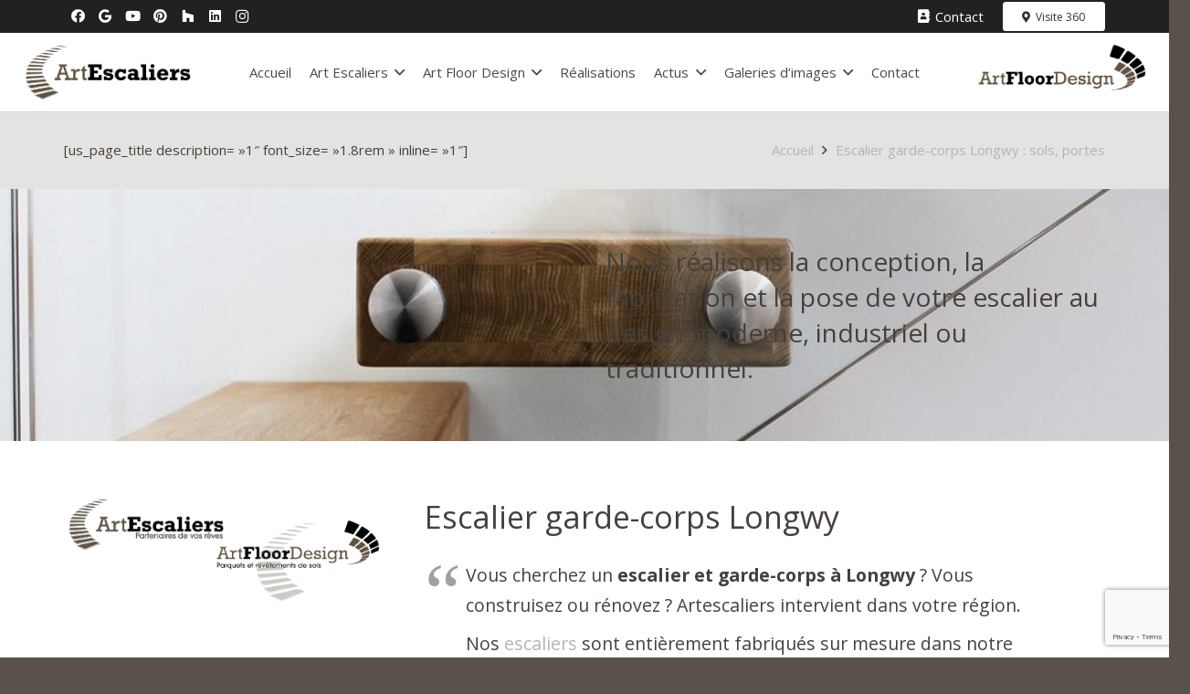

--- FILE ---
content_type: text/html; charset=UTF-8
request_url: https://artescaliers.fr/escalier-garde-corps-longwy/
body_size: 37312
content:
<!DOCTYPE HTML>
<html lang="fr-FR">
<head>
	<meta charset="UTF-8">
	
<!-- MapPress Easy Google Maps Version:2.95 (https://www.mappresspro.com) -->
<meta name='robots' content='index, follow, max-image-preview:large, max-snippet:-1, max-video-preview:-1' />
	<style>img:is([sizes="auto" i], [sizes^="auto," i]) { contain-intrinsic-size: 3000px 1500px }</style>
	
	<!-- This site is optimized with the Yoast SEO plugin v26.1.1 - https://yoast.com/wordpress/plugins/seo/ -->
	<title>Escalier garde-corps Longwy : sols, portes - Art Escaliers</title>
	<meta name="description" content="Escalier garde-corps Longwy : sols, portes 400 m2 dédié à votre intérieur. Découvrir nos réalisations en images, demandez vite votre devis gratuit" />
	<link rel="canonical" href="https://artescaliers.fr/escalier-garde-corps-longwy/" />
	<meta property="og:locale" content="fr_FR" />
	<meta property="og:type" content="article" />
	<meta property="og:title" content="Escalier garde-corps Longwy : sols, portes - Art Escaliers" />
	<meta property="og:description" content="Escalier garde-corps Longwy : sols, portes 400 m2 dédié à votre intérieur. Découvrir nos réalisations en images, demandez vite votre devis gratuit" />
	<meta property="og:url" content="https://artescaliers.fr/escalier-garde-corps-longwy/" />
	<meta property="og:site_name" content="Art Escaliers" />
	<meta property="article:publisher" content="https://fr-fr.facebook.com/ArtEscaliers/" />
	<meta property="article:modified_time" content="2019-02-13T18:15:24+00:00" />
	<meta property="og:image" content="https://artescaliers.fr/wp-content/uploads/2016/09/Sans-titre-2-copie-1.jpg" />
	<meta property="og:image:width" content="1920" />
	<meta property="og:image:height" content="500" />
	<meta property="og:image:type" content="image/jpeg" />
	<meta name="twitter:card" content="summary_large_image" />
	<meta name="twitter:label1" content="Durée de lecture estimée" />
	<meta name="twitter:data1" content="3 minutes" />
	<script type="application/ld+json" class="yoast-schema-graph">{"@context":"https://schema.org","@graph":[{"@type":"WebPage","@id":"https://artescaliers.fr/escalier-garde-corps-longwy/","url":"https://artescaliers.fr/escalier-garde-corps-longwy/","name":"Escalier garde-corps Longwy : sols, portes - Art Escaliers","isPartOf":{"@id":"https://artescaliers.fr/#website"},"primaryImageOfPage":{"@id":"https://artescaliers.fr/escalier-garde-corps-longwy/#primaryimage"},"image":{"@id":"https://artescaliers.fr/escalier-garde-corps-longwy/#primaryimage"},"thumbnailUrl":"https://artescaliers.fr/wp-content/uploads/2016/09/Sans-titre-2-copie-1.jpg","datePublished":"2017-02-26T14:41:57+00:00","dateModified":"2019-02-13T18:15:24+00:00","description":"Escalier garde-corps Longwy : sols, portes 400 m2 dédié à votre intérieur. Découvrir nos réalisations en images, demandez vite votre devis gratuit","breadcrumb":{"@id":"https://artescaliers.fr/escalier-garde-corps-longwy/#breadcrumb"},"inLanguage":"fr-FR","potentialAction":[{"@type":"ReadAction","target":["https://artescaliers.fr/escalier-garde-corps-longwy/"]}]},{"@type":"ImageObject","inLanguage":"fr-FR","@id":"https://artescaliers.fr/escalier-garde-corps-longwy/#primaryimage","url":"https://artescaliers.fr/wp-content/uploads/2016/09/Sans-titre-2-copie-1.jpg","contentUrl":"https://artescaliers.fr/wp-content/uploads/2016/09/Sans-titre-2-copie-1.jpg","width":1920,"height":500,"caption":"fabricant escalier 57"},{"@type":"BreadcrumbList","@id":"https://artescaliers.fr/escalier-garde-corps-longwy/#breadcrumb","itemListElement":[{"@type":"ListItem","position":1,"name":"Accueil","item":"https://artescaliers.fr/"},{"@type":"ListItem","position":2,"name":"Escalier garde-corps Longwy : sols, portes"}]},{"@type":"WebSite","@id":"https://artescaliers.fr/#website","url":"https://artescaliers.fr/","name":"Art Escaliers","description":"Partenaire de vos rêves","publisher":{"@id":"https://artescaliers.fr/#organization"},"potentialAction":[{"@type":"SearchAction","target":{"@type":"EntryPoint","urlTemplate":"https://artescaliers.fr/?s={search_term_string}"},"query-input":{"@type":"PropertyValueSpecification","valueRequired":true,"valueName":"search_term_string"}}],"inLanguage":"fr-FR"},{"@type":"Organization","@id":"https://artescaliers.fr/#organization","name":"Art Escaliers","url":"https://artescaliers.fr/","logo":{"@type":"ImageObject","inLanguage":"fr-FR","@id":"https://artescaliers.fr/#/schema/logo/image/","url":"https://artescaliers.fr/wp-content/uploads/2020/12/logo-ae-arobase.png","contentUrl":"https://artescaliers.fr/wp-content/uploads/2020/12/logo-ae-arobase.png","width":900,"height":309,"caption":"Art Escaliers"},"image":{"@id":"https://artescaliers.fr/#/schema/logo/image/"},"sameAs":["https://fr-fr.facebook.com/ArtEscaliers/","https://fr.pinterest.com/aescaliers/","https://www.youtube.com/watch?v=mRzPP5Dvbu4&amp;amp;amp;noredirect=1"]}]}</script>
	<!-- / Yoast SEO plugin. -->


<link rel='dns-prefetch' href='//fonts.googleapis.com' />
<link rel="alternate" type="application/rss+xml" title="Art Escaliers &raquo; Flux" href="https://artescaliers.fr/feed/" />
<link rel="alternate" type="application/rss+xml" title="Art Escaliers &raquo; Flux des commentaires" href="https://artescaliers.fr/comments/feed/" />
<link rel="canonical" href="https://artescaliers.fr/escalier-garde-corps-longwy" />
<meta name="viewport" content="width=device-width, initial-scale=1">
<meta name="theme-color" content="#f5f5f5">
<meta property="og:title" content="Escalier garde-corps Longwy : sols, portes - Art Escaliers">
<meta property="og:url" content="https://artescaliers.fr/escalier-garde-corps-longwy">
<meta property="og:locale" content="fr_FR">
<meta property="og:site_name" content="Art Escaliers">
<meta property="og:type" content="website">
<meta property="og:image" content="https://artescaliers.fr/wp-content/uploads/2016/09/Sans-titre-2-copie-1-1024x267.jpg" itemprop="image">
		<!-- This site uses the Google Analytics by ExactMetrics plugin v8.9.0 - Using Analytics tracking - https://www.exactmetrics.com/ -->
							<script src="//www.googletagmanager.com/gtag/js?id=G-M78QPP7PPW"  data-cfasync="false" data-wpfc-render="false" async></script>
			<script data-cfasync="false" data-wpfc-render="false">
				var em_version = '8.9.0';
				var em_track_user = true;
				var em_no_track_reason = '';
								var ExactMetricsDefaultLocations = {"page_location":"https:\/\/artescaliers.fr\/escalier-garde-corps-longwy\/"};
								if ( typeof ExactMetricsPrivacyGuardFilter === 'function' ) {
					var ExactMetricsLocations = (typeof ExactMetricsExcludeQuery === 'object') ? ExactMetricsPrivacyGuardFilter( ExactMetricsExcludeQuery ) : ExactMetricsPrivacyGuardFilter( ExactMetricsDefaultLocations );
				} else {
					var ExactMetricsLocations = (typeof ExactMetricsExcludeQuery === 'object') ? ExactMetricsExcludeQuery : ExactMetricsDefaultLocations;
				}

								var disableStrs = [
										'ga-disable-G-M78QPP7PPW',
									];

				/* Function to detect opted out users */
				function __gtagTrackerIsOptedOut() {
					for (var index = 0; index < disableStrs.length; index++) {
						if (document.cookie.indexOf(disableStrs[index] + '=true') > -1) {
							return true;
						}
					}

					return false;
				}

				/* Disable tracking if the opt-out cookie exists. */
				if (__gtagTrackerIsOptedOut()) {
					for (var index = 0; index < disableStrs.length; index++) {
						window[disableStrs[index]] = true;
					}
				}

				/* Opt-out function */
				function __gtagTrackerOptout() {
					for (var index = 0; index < disableStrs.length; index++) {
						document.cookie = disableStrs[index] + '=true; expires=Thu, 31 Dec 2099 23:59:59 UTC; path=/';
						window[disableStrs[index]] = true;
					}
				}

				if ('undefined' === typeof gaOptout) {
					function gaOptout() {
						__gtagTrackerOptout();
					}
				}
								window.dataLayer = window.dataLayer || [];

				window.ExactMetricsDualTracker = {
					helpers: {},
					trackers: {},
				};
				if (em_track_user) {
					function __gtagDataLayer() {
						dataLayer.push(arguments);
					}

					function __gtagTracker(type, name, parameters) {
						if (!parameters) {
							parameters = {};
						}

						if (parameters.send_to) {
							__gtagDataLayer.apply(null, arguments);
							return;
						}

						if (type === 'event') {
														parameters.send_to = exactmetrics_frontend.v4_id;
							var hookName = name;
							if (typeof parameters['event_category'] !== 'undefined') {
								hookName = parameters['event_category'] + ':' + name;
							}

							if (typeof ExactMetricsDualTracker.trackers[hookName] !== 'undefined') {
								ExactMetricsDualTracker.trackers[hookName](parameters);
							} else {
								__gtagDataLayer('event', name, parameters);
							}
							
						} else {
							__gtagDataLayer.apply(null, arguments);
						}
					}

					__gtagTracker('js', new Date());
					__gtagTracker('set', {
						'developer_id.dNDMyYj': true,
											});
					if ( ExactMetricsLocations.page_location ) {
						__gtagTracker('set', ExactMetricsLocations);
					}
										__gtagTracker('config', 'G-M78QPP7PPW', {"forceSSL":"true"} );
										window.gtag = __gtagTracker;										(function () {
						/* https://developers.google.com/analytics/devguides/collection/analyticsjs/ */
						/* ga and __gaTracker compatibility shim. */
						var noopfn = function () {
							return null;
						};
						var newtracker = function () {
							return new Tracker();
						};
						var Tracker = function () {
							return null;
						};
						var p = Tracker.prototype;
						p.get = noopfn;
						p.set = noopfn;
						p.send = function () {
							var args = Array.prototype.slice.call(arguments);
							args.unshift('send');
							__gaTracker.apply(null, args);
						};
						var __gaTracker = function () {
							var len = arguments.length;
							if (len === 0) {
								return;
							}
							var f = arguments[len - 1];
							if (typeof f !== 'object' || f === null || typeof f.hitCallback !== 'function') {
								if ('send' === arguments[0]) {
									var hitConverted, hitObject = false, action;
									if ('event' === arguments[1]) {
										if ('undefined' !== typeof arguments[3]) {
											hitObject = {
												'eventAction': arguments[3],
												'eventCategory': arguments[2],
												'eventLabel': arguments[4],
												'value': arguments[5] ? arguments[5] : 1,
											}
										}
									}
									if ('pageview' === arguments[1]) {
										if ('undefined' !== typeof arguments[2]) {
											hitObject = {
												'eventAction': 'page_view',
												'page_path': arguments[2],
											}
										}
									}
									if (typeof arguments[2] === 'object') {
										hitObject = arguments[2];
									}
									if (typeof arguments[5] === 'object') {
										Object.assign(hitObject, arguments[5]);
									}
									if ('undefined' !== typeof arguments[1].hitType) {
										hitObject = arguments[1];
										if ('pageview' === hitObject.hitType) {
											hitObject.eventAction = 'page_view';
										}
									}
									if (hitObject) {
										action = 'timing' === arguments[1].hitType ? 'timing_complete' : hitObject.eventAction;
										hitConverted = mapArgs(hitObject);
										__gtagTracker('event', action, hitConverted);
									}
								}
								return;
							}

							function mapArgs(args) {
								var arg, hit = {};
								var gaMap = {
									'eventCategory': 'event_category',
									'eventAction': 'event_action',
									'eventLabel': 'event_label',
									'eventValue': 'event_value',
									'nonInteraction': 'non_interaction',
									'timingCategory': 'event_category',
									'timingVar': 'name',
									'timingValue': 'value',
									'timingLabel': 'event_label',
									'page': 'page_path',
									'location': 'page_location',
									'title': 'page_title',
									'referrer' : 'page_referrer',
								};
								for (arg in args) {
																		if (!(!args.hasOwnProperty(arg) || !gaMap.hasOwnProperty(arg))) {
										hit[gaMap[arg]] = args[arg];
									} else {
										hit[arg] = args[arg];
									}
								}
								return hit;
							}

							try {
								f.hitCallback();
							} catch (ex) {
							}
						};
						__gaTracker.create = newtracker;
						__gaTracker.getByName = newtracker;
						__gaTracker.getAll = function () {
							return [];
						};
						__gaTracker.remove = noopfn;
						__gaTracker.loaded = true;
						window['__gaTracker'] = __gaTracker;
					})();
									} else {
										console.log("");
					(function () {
						function __gtagTracker() {
							return null;
						}

						window['__gtagTracker'] = __gtagTracker;
						window['gtag'] = __gtagTracker;
					})();
									}
			</script>
			
							<!-- / Google Analytics by ExactMetrics -->
		<script>
window._wpemojiSettings = {"baseUrl":"https:\/\/s.w.org\/images\/core\/emoji\/16.0.1\/72x72\/","ext":".png","svgUrl":"https:\/\/s.w.org\/images\/core\/emoji\/16.0.1\/svg\/","svgExt":".svg","source":{"concatemoji":"https:\/\/artescaliers.fr\/wp-includes\/js\/wp-emoji-release.min.js?ver=6.8.3"}};
/*! This file is auto-generated */
!function(s,n){var o,i,e;function c(e){try{var t={supportTests:e,timestamp:(new Date).valueOf()};sessionStorage.setItem(o,JSON.stringify(t))}catch(e){}}function p(e,t,n){e.clearRect(0,0,e.canvas.width,e.canvas.height),e.fillText(t,0,0);var t=new Uint32Array(e.getImageData(0,0,e.canvas.width,e.canvas.height).data),a=(e.clearRect(0,0,e.canvas.width,e.canvas.height),e.fillText(n,0,0),new Uint32Array(e.getImageData(0,0,e.canvas.width,e.canvas.height).data));return t.every(function(e,t){return e===a[t]})}function u(e,t){e.clearRect(0,0,e.canvas.width,e.canvas.height),e.fillText(t,0,0);for(var n=e.getImageData(16,16,1,1),a=0;a<n.data.length;a++)if(0!==n.data[a])return!1;return!0}function f(e,t,n,a){switch(t){case"flag":return n(e,"\ud83c\udff3\ufe0f\u200d\u26a7\ufe0f","\ud83c\udff3\ufe0f\u200b\u26a7\ufe0f")?!1:!n(e,"\ud83c\udde8\ud83c\uddf6","\ud83c\udde8\u200b\ud83c\uddf6")&&!n(e,"\ud83c\udff4\udb40\udc67\udb40\udc62\udb40\udc65\udb40\udc6e\udb40\udc67\udb40\udc7f","\ud83c\udff4\u200b\udb40\udc67\u200b\udb40\udc62\u200b\udb40\udc65\u200b\udb40\udc6e\u200b\udb40\udc67\u200b\udb40\udc7f");case"emoji":return!a(e,"\ud83e\udedf")}return!1}function g(e,t,n,a){var r="undefined"!=typeof WorkerGlobalScope&&self instanceof WorkerGlobalScope?new OffscreenCanvas(300,150):s.createElement("canvas"),o=r.getContext("2d",{willReadFrequently:!0}),i=(o.textBaseline="top",o.font="600 32px Arial",{});return e.forEach(function(e){i[e]=t(o,e,n,a)}),i}function t(e){var t=s.createElement("script");t.src=e,t.defer=!0,s.head.appendChild(t)}"undefined"!=typeof Promise&&(o="wpEmojiSettingsSupports",i=["flag","emoji"],n.supports={everything:!0,everythingExceptFlag:!0},e=new Promise(function(e){s.addEventListener("DOMContentLoaded",e,{once:!0})}),new Promise(function(t){var n=function(){try{var e=JSON.parse(sessionStorage.getItem(o));if("object"==typeof e&&"number"==typeof e.timestamp&&(new Date).valueOf()<e.timestamp+604800&&"object"==typeof e.supportTests)return e.supportTests}catch(e){}return null}();if(!n){if("undefined"!=typeof Worker&&"undefined"!=typeof OffscreenCanvas&&"undefined"!=typeof URL&&URL.createObjectURL&&"undefined"!=typeof Blob)try{var e="postMessage("+g.toString()+"("+[JSON.stringify(i),f.toString(),p.toString(),u.toString()].join(",")+"));",a=new Blob([e],{type:"text/javascript"}),r=new Worker(URL.createObjectURL(a),{name:"wpTestEmojiSupports"});return void(r.onmessage=function(e){c(n=e.data),r.terminate(),t(n)})}catch(e){}c(n=g(i,f,p,u))}t(n)}).then(function(e){for(var t in e)n.supports[t]=e[t],n.supports.everything=n.supports.everything&&n.supports[t],"flag"!==t&&(n.supports.everythingExceptFlag=n.supports.everythingExceptFlag&&n.supports[t]);n.supports.everythingExceptFlag=n.supports.everythingExceptFlag&&!n.supports.flag,n.DOMReady=!1,n.readyCallback=function(){n.DOMReady=!0}}).then(function(){return e}).then(function(){var e;n.supports.everything||(n.readyCallback(),(e=n.source||{}).concatemoji?t(e.concatemoji):e.wpemoji&&e.twemoji&&(t(e.twemoji),t(e.wpemoji)))}))}((window,document),window._wpemojiSettings);
</script>
<style id='wp-emoji-styles-inline-css'>

	img.wp-smiley, img.emoji {
		display: inline !important;
		border: none !important;
		box-shadow: none !important;
		height: 1em !important;
		width: 1em !important;
		margin: 0 0.07em !important;
		vertical-align: -0.1em !important;
		background: none !important;
		padding: 0 !important;
	}
</style>
<link rel='stylesheet' id='wp-block-library-css' href='https://artescaliers.fr/wp-includes/css/dist/block-library/style.min.css?ver=6.8.3' media='all' />
<style id='classic-theme-styles-inline-css'>
/*! This file is auto-generated */
.wp-block-button__link{color:#fff;background-color:#32373c;border-radius:9999px;box-shadow:none;text-decoration:none;padding:calc(.667em + 2px) calc(1.333em + 2px);font-size:1.125em}.wp-block-file__button{background:#32373c;color:#fff;text-decoration:none}
</style>
<link rel='stylesheet' id='mappress-leaflet-css' href='https://artescaliers.fr/wp-content/plugins/mappress-google-maps-for-wordpress/lib/leaflet/leaflet.css?ver=1.7.1' media='all' />
<link rel='stylesheet' id='mappress-css' href='https://artescaliers.fr/wp-content/plugins/mappress-google-maps-for-wordpress/css/mappress.css?ver=2.95' media='all' />
<style id='global-styles-inline-css'>
:root{--wp--preset--aspect-ratio--square: 1;--wp--preset--aspect-ratio--4-3: 4/3;--wp--preset--aspect-ratio--3-4: 3/4;--wp--preset--aspect-ratio--3-2: 3/2;--wp--preset--aspect-ratio--2-3: 2/3;--wp--preset--aspect-ratio--16-9: 16/9;--wp--preset--aspect-ratio--9-16: 9/16;--wp--preset--color--black: #000000;--wp--preset--color--cyan-bluish-gray: #abb8c3;--wp--preset--color--white: #ffffff;--wp--preset--color--pale-pink: #f78da7;--wp--preset--color--vivid-red: #cf2e2e;--wp--preset--color--luminous-vivid-orange: #ff6900;--wp--preset--color--luminous-vivid-amber: #fcb900;--wp--preset--color--light-green-cyan: #7bdcb5;--wp--preset--color--vivid-green-cyan: #00d084;--wp--preset--color--pale-cyan-blue: #8ed1fc;--wp--preset--color--vivid-cyan-blue: #0693e3;--wp--preset--color--vivid-purple: #9b51e0;--wp--preset--gradient--vivid-cyan-blue-to-vivid-purple: linear-gradient(135deg,rgba(6,147,227,1) 0%,rgb(155,81,224) 100%);--wp--preset--gradient--light-green-cyan-to-vivid-green-cyan: linear-gradient(135deg,rgb(122,220,180) 0%,rgb(0,208,130) 100%);--wp--preset--gradient--luminous-vivid-amber-to-luminous-vivid-orange: linear-gradient(135deg,rgba(252,185,0,1) 0%,rgba(255,105,0,1) 100%);--wp--preset--gradient--luminous-vivid-orange-to-vivid-red: linear-gradient(135deg,rgba(255,105,0,1) 0%,rgb(207,46,46) 100%);--wp--preset--gradient--very-light-gray-to-cyan-bluish-gray: linear-gradient(135deg,rgb(238,238,238) 0%,rgb(169,184,195) 100%);--wp--preset--gradient--cool-to-warm-spectrum: linear-gradient(135deg,rgb(74,234,220) 0%,rgb(151,120,209) 20%,rgb(207,42,186) 40%,rgb(238,44,130) 60%,rgb(251,105,98) 80%,rgb(254,248,76) 100%);--wp--preset--gradient--blush-light-purple: linear-gradient(135deg,rgb(255,206,236) 0%,rgb(152,150,240) 100%);--wp--preset--gradient--blush-bordeaux: linear-gradient(135deg,rgb(254,205,165) 0%,rgb(254,45,45) 50%,rgb(107,0,62) 100%);--wp--preset--gradient--luminous-dusk: linear-gradient(135deg,rgb(255,203,112) 0%,rgb(199,81,192) 50%,rgb(65,88,208) 100%);--wp--preset--gradient--pale-ocean: linear-gradient(135deg,rgb(255,245,203) 0%,rgb(182,227,212) 50%,rgb(51,167,181) 100%);--wp--preset--gradient--electric-grass: linear-gradient(135deg,rgb(202,248,128) 0%,rgb(113,206,126) 100%);--wp--preset--gradient--midnight: linear-gradient(135deg,rgb(2,3,129) 0%,rgb(40,116,252) 100%);--wp--preset--font-size--small: 13px;--wp--preset--font-size--medium: 20px;--wp--preset--font-size--large: 36px;--wp--preset--font-size--x-large: 42px;--wp--preset--spacing--20: 0.44rem;--wp--preset--spacing--30: 0.67rem;--wp--preset--spacing--40: 1rem;--wp--preset--spacing--50: 1.5rem;--wp--preset--spacing--60: 2.25rem;--wp--preset--spacing--70: 3.38rem;--wp--preset--spacing--80: 5.06rem;--wp--preset--shadow--natural: 6px 6px 9px rgba(0, 0, 0, 0.2);--wp--preset--shadow--deep: 12px 12px 50px rgba(0, 0, 0, 0.4);--wp--preset--shadow--sharp: 6px 6px 0px rgba(0, 0, 0, 0.2);--wp--preset--shadow--outlined: 6px 6px 0px -3px rgba(255, 255, 255, 1), 6px 6px rgba(0, 0, 0, 1);--wp--preset--shadow--crisp: 6px 6px 0px rgba(0, 0, 0, 1);}:where(.is-layout-flex){gap: 0.5em;}:where(.is-layout-grid){gap: 0.5em;}body .is-layout-flex{display: flex;}.is-layout-flex{flex-wrap: wrap;align-items: center;}.is-layout-flex > :is(*, div){margin: 0;}body .is-layout-grid{display: grid;}.is-layout-grid > :is(*, div){margin: 0;}:where(.wp-block-columns.is-layout-flex){gap: 2em;}:where(.wp-block-columns.is-layout-grid){gap: 2em;}:where(.wp-block-post-template.is-layout-flex){gap: 1.25em;}:where(.wp-block-post-template.is-layout-grid){gap: 1.25em;}.has-black-color{color: var(--wp--preset--color--black) !important;}.has-cyan-bluish-gray-color{color: var(--wp--preset--color--cyan-bluish-gray) !important;}.has-white-color{color: var(--wp--preset--color--white) !important;}.has-pale-pink-color{color: var(--wp--preset--color--pale-pink) !important;}.has-vivid-red-color{color: var(--wp--preset--color--vivid-red) !important;}.has-luminous-vivid-orange-color{color: var(--wp--preset--color--luminous-vivid-orange) !important;}.has-luminous-vivid-amber-color{color: var(--wp--preset--color--luminous-vivid-amber) !important;}.has-light-green-cyan-color{color: var(--wp--preset--color--light-green-cyan) !important;}.has-vivid-green-cyan-color{color: var(--wp--preset--color--vivid-green-cyan) !important;}.has-pale-cyan-blue-color{color: var(--wp--preset--color--pale-cyan-blue) !important;}.has-vivid-cyan-blue-color{color: var(--wp--preset--color--vivid-cyan-blue) !important;}.has-vivid-purple-color{color: var(--wp--preset--color--vivid-purple) !important;}.has-black-background-color{background-color: var(--wp--preset--color--black) !important;}.has-cyan-bluish-gray-background-color{background-color: var(--wp--preset--color--cyan-bluish-gray) !important;}.has-white-background-color{background-color: var(--wp--preset--color--white) !important;}.has-pale-pink-background-color{background-color: var(--wp--preset--color--pale-pink) !important;}.has-vivid-red-background-color{background-color: var(--wp--preset--color--vivid-red) !important;}.has-luminous-vivid-orange-background-color{background-color: var(--wp--preset--color--luminous-vivid-orange) !important;}.has-luminous-vivid-amber-background-color{background-color: var(--wp--preset--color--luminous-vivid-amber) !important;}.has-light-green-cyan-background-color{background-color: var(--wp--preset--color--light-green-cyan) !important;}.has-vivid-green-cyan-background-color{background-color: var(--wp--preset--color--vivid-green-cyan) !important;}.has-pale-cyan-blue-background-color{background-color: var(--wp--preset--color--pale-cyan-blue) !important;}.has-vivid-cyan-blue-background-color{background-color: var(--wp--preset--color--vivid-cyan-blue) !important;}.has-vivid-purple-background-color{background-color: var(--wp--preset--color--vivid-purple) !important;}.has-black-border-color{border-color: var(--wp--preset--color--black) !important;}.has-cyan-bluish-gray-border-color{border-color: var(--wp--preset--color--cyan-bluish-gray) !important;}.has-white-border-color{border-color: var(--wp--preset--color--white) !important;}.has-pale-pink-border-color{border-color: var(--wp--preset--color--pale-pink) !important;}.has-vivid-red-border-color{border-color: var(--wp--preset--color--vivid-red) !important;}.has-luminous-vivid-orange-border-color{border-color: var(--wp--preset--color--luminous-vivid-orange) !important;}.has-luminous-vivid-amber-border-color{border-color: var(--wp--preset--color--luminous-vivid-amber) !important;}.has-light-green-cyan-border-color{border-color: var(--wp--preset--color--light-green-cyan) !important;}.has-vivid-green-cyan-border-color{border-color: var(--wp--preset--color--vivid-green-cyan) !important;}.has-pale-cyan-blue-border-color{border-color: var(--wp--preset--color--pale-cyan-blue) !important;}.has-vivid-cyan-blue-border-color{border-color: var(--wp--preset--color--vivid-cyan-blue) !important;}.has-vivid-purple-border-color{border-color: var(--wp--preset--color--vivid-purple) !important;}.has-vivid-cyan-blue-to-vivid-purple-gradient-background{background: var(--wp--preset--gradient--vivid-cyan-blue-to-vivid-purple) !important;}.has-light-green-cyan-to-vivid-green-cyan-gradient-background{background: var(--wp--preset--gradient--light-green-cyan-to-vivid-green-cyan) !important;}.has-luminous-vivid-amber-to-luminous-vivid-orange-gradient-background{background: var(--wp--preset--gradient--luminous-vivid-amber-to-luminous-vivid-orange) !important;}.has-luminous-vivid-orange-to-vivid-red-gradient-background{background: var(--wp--preset--gradient--luminous-vivid-orange-to-vivid-red) !important;}.has-very-light-gray-to-cyan-bluish-gray-gradient-background{background: var(--wp--preset--gradient--very-light-gray-to-cyan-bluish-gray) !important;}.has-cool-to-warm-spectrum-gradient-background{background: var(--wp--preset--gradient--cool-to-warm-spectrum) !important;}.has-blush-light-purple-gradient-background{background: var(--wp--preset--gradient--blush-light-purple) !important;}.has-blush-bordeaux-gradient-background{background: var(--wp--preset--gradient--blush-bordeaux) !important;}.has-luminous-dusk-gradient-background{background: var(--wp--preset--gradient--luminous-dusk) !important;}.has-pale-ocean-gradient-background{background: var(--wp--preset--gradient--pale-ocean) !important;}.has-electric-grass-gradient-background{background: var(--wp--preset--gradient--electric-grass) !important;}.has-midnight-gradient-background{background: var(--wp--preset--gradient--midnight) !important;}.has-small-font-size{font-size: var(--wp--preset--font-size--small) !important;}.has-medium-font-size{font-size: var(--wp--preset--font-size--medium) !important;}.has-large-font-size{font-size: var(--wp--preset--font-size--large) !important;}.has-x-large-font-size{font-size: var(--wp--preset--font-size--x-large) !important;}
:where(.wp-block-post-template.is-layout-flex){gap: 1.25em;}:where(.wp-block-post-template.is-layout-grid){gap: 1.25em;}
:where(.wp-block-columns.is-layout-flex){gap: 2em;}:where(.wp-block-columns.is-layout-grid){gap: 2em;}
:root :where(.wp-block-pullquote){font-size: 1.5em;line-height: 1.6;}
</style>
<link rel='stylesheet' id='contact-form-7-css' href='https://artescaliers.fr/wp-content/plugins/contact-form-7/includes/css/styles.css?ver=6.1.2' media='all' />
<link rel='stylesheet' id='twenty20-css' href='https://artescaliers.fr/wp-content/plugins/twenty20/assets/css/twenty20.css?ver=2.0.4' media='all' />
<link rel='stylesheet' id='us-fonts-css' href='https://fonts.googleapis.com/css?family=Open+Sans%3A400%2C700&#038;display=swap&#038;ver=6.8.3' media='all' />
<link rel='stylesheet' id='us-style-css' href='https://artescaliers.fr/wp-content/themes/Impreza/css/style.min.css?ver=8.39.2' media='all' />
<link rel='stylesheet' id='bsf-Defaults-css' href='https://artescaliers.fr/wp-content/uploads/smile_fonts/Defaults/Defaults.css?ver=3.21.1' media='all' />
<link rel='stylesheet' id='ultimate-vc-addons-style-min-css' href='https://artescaliers.fr/wp-content/plugins/Ultimate_VC_Addons/assets/min-css/ultimate.min.css?ver=3.21.1' media='all' />
<script src="https://artescaliers.fr/wp-content/plugins/google-analytics-dashboard-for-wp/assets/js/frontend-gtag.min.js?ver=8.9.0" id="exactmetrics-frontend-script-js" async data-wp-strategy="async"></script>
<script data-cfasync="false" data-wpfc-render="false" id='exactmetrics-frontend-script-js-extra'>var exactmetrics_frontend = {"js_events_tracking":"true","download_extensions":"zip,mp3,mpeg,pdf,docx,pptx,xlsx,rar","inbound_paths":"[{\"path\":\"\\\/go\\\/\",\"label\":\"affiliate\"},{\"path\":\"\\\/recommend\\\/\",\"label\":\"affiliate\"}]","home_url":"https:\/\/artescaliers.fr","hash_tracking":"false","v4_id":"G-M78QPP7PPW"};</script>
<script src="https://artescaliers.fr/wp-includes/js/jquery/jquery.min.js?ver=3.7.1" id="jquery-core-js"></script>
<script src="https://artescaliers.fr/wp-content/plugins/Ultimate_VC_Addons/assets/min-js/ultimate-params.min.js?ver=3.21.1" id="ultimate-vc-addons-params-js"></script>
<script src="https://artescaliers.fr/wp-content/plugins/Ultimate_VC_Addons/assets/min-js/jquery-ui.min.js?ver=3.21.1" id="jquery_ui-js"></script>
<script src="https://artescaliers.fr/wp-content/plugins/Ultimate_VC_Addons/assets/min-js/expandable-section.min.js?ver=3.21.1" id="ultimate-vc-addons-jquery_ultimate_expsection-js"></script>
<script></script><link rel="https://api.w.org/" href="https://artescaliers.fr/wp-json/" /><link rel="alternate" title="JSON" type="application/json" href="https://artescaliers.fr/wp-json/wp/v2/pages/10034" /><link rel="EditURI" type="application/rsd+xml" title="RSD" href="https://artescaliers.fr/xmlrpc.php?rsd" />
<meta name="generator" content="WordPress 6.8.3" />
<link rel='shortlink' href='https://artescaliers.fr/?p=10034' />
<link rel="alternate" title="oEmbed (JSON)" type="application/json+oembed" href="https://artescaliers.fr/wp-json/oembed/1.0/embed?url=https%3A%2F%2Fartescaliers.fr%2Fescalier-garde-corps-longwy%2F" />
<link rel="alternate" title="oEmbed (XML)" type="text/xml+oembed" href="https://artescaliers.fr/wp-json/oembed/1.0/embed?url=https%3A%2F%2Fartescaliers.fr%2Fescalier-garde-corps-longwy%2F&#038;format=xml" />
<!-- Markup (JSON-LD) structured in schema.org ver.4.8.1 START -->
<!-- Markup (JSON-LD) structured in schema.org END -->
		<script id="us_add_no_touch">
			if ( ! /Android|webOS|iPhone|iPad|iPod|BlackBerry|IEMobile|Opera Mini/i.test( navigator.userAgent ) ) {
				document.documentElement.classList.add( "no-touch" );
			}
		</script>
				<script id="us_color_scheme_switch_class">
			if ( document.cookie.includes( "us_color_scheme_switch_is_on=true" ) ) {
				document.documentElement.classList.add( "us-color-scheme-on" );
			}
		</script>
		
		<script
			type="text/javascript">var ajaxurl = 'https://artescaliers.fr/wp-admin/admin-ajax.php';</script>

		<meta name="generator" content="Powered by WPBakery Page Builder - drag and drop page builder for WordPress."/>
<meta name="generator" content="Powered by Slider Revolution 6.7.38 - responsive, Mobile-Friendly Slider Plugin for WordPress with comfortable drag and drop interface." />
<meta name="google-site-verification" content="Z5WC7qb7dVzYwAeZlVG5Pv7WBSYrZDsrmDR9xXUuGlA" /><link rel="icon" href="https://artescaliers.fr/wp-content/uploads/2016/06/AFD-favicon.png" sizes="32x32" />
<link rel="icon" href="https://artescaliers.fr/wp-content/uploads/2016/06/AFD-favicon.png" sizes="192x192" />
<link rel="apple-touch-icon" href="https://artescaliers.fr/wp-content/uploads/2016/06/AFD-favicon.png" />
<meta name="msapplication-TileImage" content="https://artescaliers.fr/wp-content/uploads/2016/06/AFD-favicon.png" />
<script>function setREVStartSize(e){
			//window.requestAnimationFrame(function() {
				window.RSIW = window.RSIW===undefined ? window.innerWidth : window.RSIW;
				window.RSIH = window.RSIH===undefined ? window.innerHeight : window.RSIH;
				try {
					var pw = document.getElementById(e.c).parentNode.offsetWidth,
						newh;
					pw = pw===0 || isNaN(pw) || (e.l=="fullwidth" || e.layout=="fullwidth") ? window.RSIW : pw;
					e.tabw = e.tabw===undefined ? 0 : parseInt(e.tabw);
					e.thumbw = e.thumbw===undefined ? 0 : parseInt(e.thumbw);
					e.tabh = e.tabh===undefined ? 0 : parseInt(e.tabh);
					e.thumbh = e.thumbh===undefined ? 0 : parseInt(e.thumbh);
					e.tabhide = e.tabhide===undefined ? 0 : parseInt(e.tabhide);
					e.thumbhide = e.thumbhide===undefined ? 0 : parseInt(e.thumbhide);
					e.mh = e.mh===undefined || e.mh=="" || e.mh==="auto" ? 0 : parseInt(e.mh,0);
					if(e.layout==="fullscreen" || e.l==="fullscreen")
						newh = Math.max(e.mh,window.RSIH);
					else{
						e.gw = Array.isArray(e.gw) ? e.gw : [e.gw];
						for (var i in e.rl) if (e.gw[i]===undefined || e.gw[i]===0) e.gw[i] = e.gw[i-1];
						e.gh = e.el===undefined || e.el==="" || (Array.isArray(e.el) && e.el.length==0)? e.gh : e.el;
						e.gh = Array.isArray(e.gh) ? e.gh : [e.gh];
						for (var i in e.rl) if (e.gh[i]===undefined || e.gh[i]===0) e.gh[i] = e.gh[i-1];
											
						var nl = new Array(e.rl.length),
							ix = 0,
							sl;
						e.tabw = e.tabhide>=pw ? 0 : e.tabw;
						e.thumbw = e.thumbhide>=pw ? 0 : e.thumbw;
						e.tabh = e.tabhide>=pw ? 0 : e.tabh;
						e.thumbh = e.thumbhide>=pw ? 0 : e.thumbh;
						for (var i in e.rl) nl[i] = e.rl[i]<window.RSIW ? 0 : e.rl[i];
						sl = nl[0];
						for (var i in nl) if (sl>nl[i] && nl[i]>0) { sl = nl[i]; ix=i;}
						var m = pw>(e.gw[ix]+e.tabw+e.thumbw) ? 1 : (pw-(e.tabw+e.thumbw)) / (e.gw[ix]);
						newh =  (e.gh[ix] * m) + (e.tabh + e.thumbh);
					}
					var el = document.getElementById(e.c);
					if (el!==null && el) el.style.height = newh+"px";
					el = document.getElementById(e.c+"_wrapper");
					if (el!==null && el) {
						el.style.height = newh+"px";
						el.style.display = "block";
					}
				} catch(e){
					console.log("Failure at Presize of Slider:" + e)
				}
			//});
		  };</script>
		<style id="wp-custom-css">
			.at_center ,.w-html, .ush_html_1 {
	width: 100%!important;
    height: 100%!important;
    padding: 0!important;
    margin: 0!important;
		</style>
		<style type="text/css" data-type="vc_shortcodes-custom-css">.vc_custom_1488071409264{padding-top: 5% !important;padding-right: 2% !important;padding-bottom: 5% !important;padding-left: 2% !important;background-color: rgba(255,255,255,0.7) !important;*background-color: rgb(255,255,255) !important;}.vc_custom_1488071526997{margin-top: 35px !important;}</style><noscript><style> .wpb_animate_when_almost_visible { opacity: 1; }</style></noscript>		<style id="us-icon-fonts">@font-face{font-display:block;font-style:normal;font-family:"fontawesome";font-weight:900;src:url("https://artescaliers.fr/wp-content/themes/Impreza/fonts/fa-solid-900.woff2?ver=8.39.2") format("woff2")}.fas{font-family:"fontawesome";font-weight:900}@font-face{font-display:block;font-style:normal;font-family:"fontawesome";font-weight:400;src:url("https://artescaliers.fr/wp-content/themes/Impreza/fonts/fa-regular-400.woff2?ver=8.39.2") format("woff2")}.far{font-family:"fontawesome";font-weight:400}@font-face{font-display:block;font-style:normal;font-family:"fontawesome";font-weight:300;src:url("https://artescaliers.fr/wp-content/themes/Impreza/fonts/fa-light-300.woff2?ver=8.39.2") format("woff2")}.fal{font-family:"fontawesome";font-weight:300}@font-face{font-display:block;font-style:normal;font-family:"Font Awesome 5 Duotone";font-weight:900;src:url("https://artescaliers.fr/wp-content/themes/Impreza/fonts/fa-duotone-900.woff2?ver=8.39.2") format("woff2")}.fad{font-family:"Font Awesome 5 Duotone";font-weight:900}.fad{position:relative}.fad:before{position:absolute}.fad:after{opacity:0.4}@font-face{font-display:block;font-style:normal;font-family:"Font Awesome 5 Brands";font-weight:400;src:url("https://artescaliers.fr/wp-content/themes/Impreza/fonts/fa-brands-400.woff2?ver=8.39.2") format("woff2")}.fab{font-family:"Font Awesome 5 Brands";font-weight:400}@font-face{font-display:block;font-style:normal;font-family:"Material Icons";font-weight:400;src:url("https://artescaliers.fr/wp-content/themes/Impreza/fonts/material-icons.woff2?ver=8.39.2") format("woff2")}.material-icons{font-family:"Material Icons";font-weight:400}</style>
				<style id="us-theme-options-css">:root{--color-header-middle-bg:#ffffff;--color-header-middle-bg-grad:#ffffff;--color-header-middle-text:#494949;--color-header-middle-text-hover:#c7a589;--color-header-transparent-bg:transparent;--color-header-transparent-bg-grad:transparent;--color-header-transparent-text:#ffffff;--color-header-transparent-text-hover:#ffffff;--color-chrome-toolbar:#f5f5f5;--color-header-top-bg:#212121;--color-header-top-bg-grad:#212121;--color-header-top-text:#ffffff;--color-header-top-text-hover:#c7a589;--color-header-top-transparent-bg:rgba(0,0,0,0.2);--color-header-top-transparent-bg-grad:rgba(0,0,0,0.2);--color-header-top-transparent-text:rgba(255,255,255,0.66);--color-header-top-transparent-text-hover:#fff;--color-content-bg:#ffffff;--color-content-bg-grad:#ffffff;--color-content-bg-alt:#f2f1f0;--color-content-bg-alt-grad:#f2f1f0;--color-content-border:#e0dedc;--color-content-heading:#46403c;--color-content-heading-grad:#46403c;--color-content-text:#46403c;--color-content-link:#b4b4b4;--color-content-link-hover:#615240;--color-content-primary:#b4b4b4;--color-content-primary-grad:#b4b4b4;--color-content-secondary:#615240;--color-content-secondary-grad:#615240;--color-content-faded:#979699;--color-content-overlay:rgba(0,0,0,0.75);--color-content-overlay-grad:rgba(0,0,0,0.75);--color-alt-content-bg:#e5e3e1;--color-alt-content-bg-grad:#e5e3e1;--color-alt-content-bg-alt:#f2f1f0;--color-alt-content-bg-alt-grad:#f2f1f0;--color-alt-content-border:#d6d4d2;--color-alt-content-heading:#46403c;--color-alt-content-heading-grad:#46403c;--color-alt-content-text:#46403c;--color-alt-content-link:#b4b4b4;--color-alt-content-link-hover:#615240;--color-alt-content-primary:#b4b4b4;--color-alt-content-primary-grad:#b4b4b4;--color-alt-content-secondary:#615240;--color-alt-content-secondary-grad:#615240;--color-alt-content-faded:#979699;--color-alt-content-overlay:#e95095;--color-alt-content-overlay-grad:linear-gradient(135deg,#e95095,rgba(233,80,149,0.75));--color-footer-bg:#212121;--color-footer-bg-grad:#212121;--color-footer-bg-alt:#494949;--color-footer-bg-alt-grad:#494949;--color-footer-border:#b4b4b4;--color-footer-text:#98918a;--color-footer-link:#b1a9a2;--color-footer-link-hover:#ffffff;--color-subfooter-bg:#494949;--color-subfooter-bg-grad:#494949;--color-subfooter-bg-alt:#46403c;--color-subfooter-bg-alt-grad:#46403c;--color-subfooter-border:#b4b4b4;--color-subfooter-text:#b1a9a2;--color-subfooter-link:#ddd6d0;--color-subfooter-link-hover:#ffffff;--color-content-primary-faded:rgba(180,180,180,0.15);--box-shadow:0 5px 15px rgba(0,0,0,.15);--box-shadow-up:0 -5px 15px rgba(0,0,0,.15);--site-canvas-width:1300px;--site-content-width:1140px;--text-block-margin-bottom:0rem;--focus-outline-width:2px}.has-content-primary-color{color:var(--color-content-primary)}.has-content-primary-background-color{background:var(--color-content-primary-grad)}.has-content-secondary-color{color:var(--color-content-secondary)}.has-content-secondary-background-color{background:var(--color-content-secondary-grad)}.has-content-heading-color{color:var(--color-content-heading)}.has-content-heading-background-color{background:var(--color-content-heading-grad)}.has-content-text-color{color:var(--color-content-text)}.has-content-text-background-color{background:var(--color-content-text-grad)}.has-content-faded-color{color:var(--color-content-faded)}.has-content-faded-background-color{background:var(--color-content-faded-grad)}.has-content-border-color{color:var(--color-content-border)}.has-content-border-background-color{background:var(--color-content-border-grad)}.has-content-bg-alt-color{color:var(--color-content-bg-alt)}.has-content-bg-alt-background-color{background:var(--color-content-bg-alt-grad)}.has-content-bg-color{color:var(--color-content-bg)}.has-content-bg-background-color{background:var(--color-content-bg-grad)}:root{--font-family:"Open Sans";--font-size:15px;--line-height:25px;--font-weight:400;--bold-font-weight:700;--h1-font-family:inherit;--h1-font-size:40px;--h1-line-height:1.4;--h1-font-weight:400;--h1-bold-font-weight:700;--h1-text-transform:none;--h1-font-style:normal;--h1-letter-spacing:0em;--h1-margin-bottom:1.5rem;--h2-font-family:var(--h1-font-family);--h2-font-size:34px;--h2-line-height:1.4;--h2-font-weight:var(--h1-font-weight);--h2-bold-font-weight:var(--h1-bold-font-weight);--h2-text-transform:var(--h1-text-transform);--h2-font-style:var(--h1-font-style);--h2-letter-spacing:0em;--h2-margin-bottom:1.5rem;--h3-font-family:var(--h1-font-family);--h3-font-size:28px;--h3-line-height:1.4;--h3-font-weight:var(--h1-font-weight);--h3-bold-font-weight:var(--h1-bold-font-weight);--h3-text-transform:var(--h1-text-transform);--h3-font-style:var(--h1-font-style);--h3-letter-spacing:0em;--h3-margin-bottom:1.5rem;--h4-font-family:var(--h1-font-family);--h4-font-size:24px;--h4-line-height:1.4;--h4-font-weight:var(--h1-font-weight);--h4-bold-font-weight:var(--h1-bold-font-weight);--h4-text-transform:var(--h1-text-transform);--h4-font-style:var(--h1-font-style);--h4-letter-spacing:0em;--h4-margin-bottom:1.5rem;--h5-font-family:var(--h1-font-family);--h5-font-size:20px;--h5-line-height:1.4;--h5-font-weight:var(--h1-font-weight);--h5-bold-font-weight:var(--h1-bold-font-weight);--h5-text-transform:var(--h1-text-transform);--h5-font-style:var(--h1-font-style);--h5-letter-spacing:0em;--h5-margin-bottom:1.5rem;--h6-font-family:var(--h1-font-family);--h6-font-size:18px;--h6-line-height:1.4;--h6-font-weight:var(--h1-font-weight);--h6-bold-font-weight:var(--h1-bold-font-weight);--h6-text-transform:var(--h1-text-transform);--h6-font-style:var(--h1-font-style);--h6-letter-spacing:0em;--h6-margin-bottom:1.5rem}@media (max-width:600px){:root{--h1-font-size:28px;--h2-font-size:24px;--h3-font-size:22px;--h4-font-size:18px;--h5-font-size:16px}}h1{font-family:var(--h1-font-family,inherit);font-weight:var(--h1-font-weight,inherit);font-size:var(--h1-font-size,inherit);font-style:var(--h1-font-style,inherit);line-height:var(--h1-line-height,1.4);letter-spacing:var(--h1-letter-spacing,inherit);text-transform:var(--h1-text-transform,inherit);margin-bottom:var(--h1-margin-bottom,1.5rem)}h1>strong{font-weight:var(--h1-bold-font-weight,bold)}h2{font-family:var(--h2-font-family,inherit);font-weight:var(--h2-font-weight,inherit);font-size:var(--h2-font-size,inherit);font-style:var(--h2-font-style,inherit);line-height:var(--h2-line-height,1.4);letter-spacing:var(--h2-letter-spacing,inherit);text-transform:var(--h2-text-transform,inherit);margin-bottom:var(--h2-margin-bottom,1.5rem)}h2>strong{font-weight:var(--h2-bold-font-weight,bold)}h3{font-family:var(--h3-font-family,inherit);font-weight:var(--h3-font-weight,inherit);font-size:var(--h3-font-size,inherit);font-style:var(--h3-font-style,inherit);line-height:var(--h3-line-height,1.4);letter-spacing:var(--h3-letter-spacing,inherit);text-transform:var(--h3-text-transform,inherit);margin-bottom:var(--h3-margin-bottom,1.5rem)}h3>strong{font-weight:var(--h3-bold-font-weight,bold)}h4{font-family:var(--h4-font-family,inherit);font-weight:var(--h4-font-weight,inherit);font-size:var(--h4-font-size,inherit);font-style:var(--h4-font-style,inherit);line-height:var(--h4-line-height,1.4);letter-spacing:var(--h4-letter-spacing,inherit);text-transform:var(--h4-text-transform,inherit);margin-bottom:var(--h4-margin-bottom,1.5rem)}h4>strong{font-weight:var(--h4-bold-font-weight,bold)}h5{font-family:var(--h5-font-family,inherit);font-weight:var(--h5-font-weight,inherit);font-size:var(--h5-font-size,inherit);font-style:var(--h5-font-style,inherit);line-height:var(--h5-line-height,1.4);letter-spacing:var(--h5-letter-spacing,inherit);text-transform:var(--h5-text-transform,inherit);margin-bottom:var(--h5-margin-bottom,1.5rem)}h5>strong{font-weight:var(--h5-bold-font-weight,bold)}h6{font-family:var(--h6-font-family,inherit);font-weight:var(--h6-font-weight,inherit);font-size:var(--h6-font-size,inherit);font-style:var(--h6-font-style,inherit);line-height:var(--h6-line-height,1.4);letter-spacing:var(--h6-letter-spacing,inherit);text-transform:var(--h6-text-transform,inherit);margin-bottom:var(--h6-margin-bottom,1.5rem)}h6>strong{font-weight:var(--h6-bold-font-weight,bold)}body{background:#59524c}@media (max-width:1215px){.l-main .aligncenter{max-width:calc(100vw - 5rem)}}@media (min-width:1281px){body.usb_preview .hide_on_default{opacity:0.25!important}.vc_hidden-lg,body:not(.usb_preview) .hide_on_default{display:none!important}.default_align_left{text-align:left;justify-content:flex-start}.default_align_right{text-align:right;justify-content:flex-end}.default_align_center{text-align:center;justify-content:center}.w-hwrapper.default_align_center>*{margin-left:calc( var(--hwrapper-gap,1.2rem) / 2 );margin-right:calc( var(--hwrapper-gap,1.2rem) / 2 )}.default_align_justify{justify-content:space-between}.w-hwrapper>.default_align_justify,.default_align_justify>.w-btn{width:100%}*:not(.w-hwrapper)>.w-btn-wrapper:not([class*="default_align_none"]):not(.align_none){display:block;margin-inline-end:0}}@media (min-width:1025px) and (max-width:1280px){body.usb_preview .hide_on_laptops{opacity:0.25!important}.vc_hidden-md,body:not(.usb_preview) .hide_on_laptops{display:none!important}.laptops_align_left{text-align:left;justify-content:flex-start}.laptops_align_right{text-align:right;justify-content:flex-end}.laptops_align_center{text-align:center;justify-content:center}.w-hwrapper.laptops_align_center>*{margin-left:calc( var(--hwrapper-gap,1.2rem) / 2 );margin-right:calc( var(--hwrapper-gap,1.2rem) / 2 )}.laptops_align_justify{justify-content:space-between}.w-hwrapper>.laptops_align_justify,.laptops_align_justify>.w-btn{width:100%}*:not(.w-hwrapper)>.w-btn-wrapper:not([class*="laptops_align_none"]):not(.align_none){display:block;margin-inline-end:0}.g-cols.via_grid[style*="--laptops-columns-gap"]{gap:var(--laptops-columns-gap,3rem)}}@media (min-width:601px) and (max-width:1024px){body.usb_preview .hide_on_tablets{opacity:0.25!important}.vc_hidden-sm,body:not(.usb_preview) .hide_on_tablets{display:none!important}.tablets_align_left{text-align:left;justify-content:flex-start}.tablets_align_right{text-align:right;justify-content:flex-end}.tablets_align_center{text-align:center;justify-content:center}.w-hwrapper.tablets_align_center>*{margin-left:calc( var(--hwrapper-gap,1.2rem) / 2 );margin-right:calc( var(--hwrapper-gap,1.2rem) / 2 )}.tablets_align_justify{justify-content:space-between}.w-hwrapper>.tablets_align_justify,.tablets_align_justify>.w-btn{width:100%}*:not(.w-hwrapper)>.w-btn-wrapper:not([class*="tablets_align_none"]):not(.align_none){display:block;margin-inline-end:0}.g-cols.via_grid[style*="--tablets-columns-gap"]{gap:var(--tablets-columns-gap,3rem)}}@media (max-width:600px){body.usb_preview .hide_on_mobiles{opacity:0.25!important}.vc_hidden-xs,body:not(.usb_preview) .hide_on_mobiles{display:none!important}.mobiles_align_left{text-align:left;justify-content:flex-start}.mobiles_align_right{text-align:right;justify-content:flex-end}.mobiles_align_center{text-align:center;justify-content:center}.w-hwrapper.mobiles_align_center>*{margin-left:calc( var(--hwrapper-gap,1.2rem) / 2 );margin-right:calc( var(--hwrapper-gap,1.2rem) / 2 )}.mobiles_align_justify{justify-content:space-between}.w-hwrapper>.mobiles_align_justify,.mobiles_align_justify>.w-btn{width:100%}.w-hwrapper.stack_on_mobiles{display:block}.w-hwrapper.stack_on_mobiles>:not(script){display:block;margin:0 0 var(--hwrapper-gap,1.2rem)}.w-hwrapper.stack_on_mobiles>:last-child{margin-bottom:0}*:not(.w-hwrapper)>.w-btn-wrapper:not([class*="mobiles_align_none"]):not(.align_none){display:block;margin-inline-end:0}.g-cols.via_grid[style*="--mobiles-columns-gap"]{gap:var(--mobiles-columns-gap,1.5rem)}}@media (max-width:600px){.g-cols.type_default>div[class*="vc_col-xs-"]{margin-top:1rem;margin-bottom:1rem}.g-cols>div:not([class*="vc_col-xs-"]){width:100%;margin:0 0 1.5rem}.g-cols.reversed>div:last-of-type{order:-1}.g-cols.type_boxes>div,.g-cols.reversed>div:first-child,.g-cols:not(.reversed)>div:last-child,.g-cols>div.has_bg_color{margin-bottom:0}.vc_col-xs-1{width:8.3333%}.vc_col-xs-2{width:16.6666%}.vc_col-xs-1\/5{width:20%}.vc_col-xs-3{width:25%}.vc_col-xs-4{width:33.3333%}.vc_col-xs-2\/5{width:40%}.vc_col-xs-5{width:41.6666%}.vc_col-xs-6{width:50%}.vc_col-xs-7{width:58.3333%}.vc_col-xs-3\/5{width:60%}.vc_col-xs-8{width:66.6666%}.vc_col-xs-9{width:75%}.vc_col-xs-4\/5{width:80%}.vc_col-xs-10{width:83.3333%}.vc_col-xs-11{width:91.6666%}.vc_col-xs-12{width:100%}.vc_col-xs-offset-0{margin-left:0}.vc_col-xs-offset-1{margin-left:8.3333%}.vc_col-xs-offset-2{margin-left:16.6666%}.vc_col-xs-offset-1\/5{margin-left:20%}.vc_col-xs-offset-3{margin-left:25%}.vc_col-xs-offset-4{margin-left:33.3333%}.vc_col-xs-offset-2\/5{margin-left:40%}.vc_col-xs-offset-5{margin-left:41.6666%}.vc_col-xs-offset-6{margin-left:50%}.vc_col-xs-offset-7{margin-left:58.3333%}.vc_col-xs-offset-3\/5{margin-left:60%}.vc_col-xs-offset-8{margin-left:66.6666%}.vc_col-xs-offset-9{margin-left:75%}.vc_col-xs-offset-4\/5{margin-left:80%}.vc_col-xs-offset-10{margin-left:83.3333%}.vc_col-xs-offset-11{margin-left:91.6666%}.vc_col-xs-offset-12{margin-left:100%}}@media (min-width:601px){.vc_col-sm-1{width:8.3333%}.vc_col-sm-2{width:16.6666%}.vc_col-sm-1\/5{width:20%}.vc_col-sm-3{width:25%}.vc_col-sm-4{width:33.3333%}.vc_col-sm-2\/5{width:40%}.vc_col-sm-5{width:41.6666%}.vc_col-sm-6{width:50%}.vc_col-sm-7{width:58.3333%}.vc_col-sm-3\/5{width:60%}.vc_col-sm-8{width:66.6666%}.vc_col-sm-9{width:75%}.vc_col-sm-4\/5{width:80%}.vc_col-sm-10{width:83.3333%}.vc_col-sm-11{width:91.6666%}.vc_col-sm-12{width:100%}.vc_col-sm-offset-0{margin-left:0}.vc_col-sm-offset-1{margin-left:8.3333%}.vc_col-sm-offset-2{margin-left:16.6666%}.vc_col-sm-offset-1\/5{margin-left:20%}.vc_col-sm-offset-3{margin-left:25%}.vc_col-sm-offset-4{margin-left:33.3333%}.vc_col-sm-offset-2\/5{margin-left:40%}.vc_col-sm-offset-5{margin-left:41.6666%}.vc_col-sm-offset-6{margin-left:50%}.vc_col-sm-offset-7{margin-left:58.3333%}.vc_col-sm-offset-3\/5{margin-left:60%}.vc_col-sm-offset-8{margin-left:66.6666%}.vc_col-sm-offset-9{margin-left:75%}.vc_col-sm-offset-4\/5{margin-left:80%}.vc_col-sm-offset-10{margin-left:83.3333%}.vc_col-sm-offset-11{margin-left:91.6666%}.vc_col-sm-offset-12{margin-left:100%}}@media (min-width:1025px){.vc_col-md-1{width:8.3333%}.vc_col-md-2{width:16.6666%}.vc_col-md-1\/5{width:20%}.vc_col-md-3{width:25%}.vc_col-md-4{width:33.3333%}.vc_col-md-2\/5{width:40%}.vc_col-md-5{width:41.6666%}.vc_col-md-6{width:50%}.vc_col-md-7{width:58.3333%}.vc_col-md-3\/5{width:60%}.vc_col-md-8{width:66.6666%}.vc_col-md-9{width:75%}.vc_col-md-4\/5{width:80%}.vc_col-md-10{width:83.3333%}.vc_col-md-11{width:91.6666%}.vc_col-md-12{width:100%}.vc_col-md-offset-0{margin-left:0}.vc_col-md-offset-1{margin-left:8.3333%}.vc_col-md-offset-2{margin-left:16.6666%}.vc_col-md-offset-1\/5{margin-left:20%}.vc_col-md-offset-3{margin-left:25%}.vc_col-md-offset-4{margin-left:33.3333%}.vc_col-md-offset-2\/5{margin-left:40%}.vc_col-md-offset-5{margin-left:41.6666%}.vc_col-md-offset-6{margin-left:50%}.vc_col-md-offset-7{margin-left:58.3333%}.vc_col-md-offset-3\/5{margin-left:60%}.vc_col-md-offset-8{margin-left:66.6666%}.vc_col-md-offset-9{margin-left:75%}.vc_col-md-offset-4\/5{margin-left:80%}.vc_col-md-offset-10{margin-left:83.3333%}.vc_col-md-offset-11{margin-left:91.6666%}.vc_col-md-offset-12{margin-left:100%}}@media (min-width:1281px){.vc_col-lg-1{width:8.3333%}.vc_col-lg-2{width:16.6666%}.vc_col-lg-1\/5{width:20%}.vc_col-lg-3{width:25%}.vc_col-lg-4{width:33.3333%}.vc_col-lg-2\/5{width:40%}.vc_col-lg-5{width:41.6666%}.vc_col-lg-6{width:50%}.vc_col-lg-7{width:58.3333%}.vc_col-lg-3\/5{width:60%}.vc_col-lg-8{width:66.6666%}.vc_col-lg-9{width:75%}.vc_col-lg-4\/5{width:80%}.vc_col-lg-10{width:83.3333%}.vc_col-lg-11{width:91.6666%}.vc_col-lg-12{width:100%}.vc_col-lg-offset-0{margin-left:0}.vc_col-lg-offset-1{margin-left:8.3333%}.vc_col-lg-offset-2{margin-left:16.6666%}.vc_col-lg-offset-1\/5{margin-left:20%}.vc_col-lg-offset-3{margin-left:25%}.vc_col-lg-offset-4{margin-left:33.3333%}.vc_col-lg-offset-2\/5{margin-left:40%}.vc_col-lg-offset-5{margin-left:41.6666%}.vc_col-lg-offset-6{margin-left:50%}.vc_col-lg-offset-7{margin-left:58.3333%}.vc_col-lg-offset-3\/5{margin-left:60%}.vc_col-lg-offset-8{margin-left:66.6666%}.vc_col-lg-offset-9{margin-left:75%}.vc_col-lg-offset-4\/5{margin-left:80%}.vc_col-lg-offset-10{margin-left:83.3333%}.vc_col-lg-offset-11{margin-left:91.6666%}.vc_col-lg-offset-12{margin-left:100%}}@media (min-width:601px) and (max-width:1024px){.g-cols.via_flex.type_default>div[class*="vc_col-md-"],.g-cols.via_flex.type_default>div[class*="vc_col-lg-"]{margin-top:1rem;margin-bottom:1rem}}@media (min-width:1025px) and (max-width:1280px){.g-cols.via_flex.type_default>div[class*="vc_col-lg-"]{margin-top:1rem;margin-bottom:1rem}}div[class|="vc_col"].stretched{container-type:inline-size}@container (width >= calc(100cqw - 2rem)) and (min-width:calc(768px - 2rem)){.g-cols.via_flex.type_default>div[class|="vc_col"].stretched>.vc_column-inner{margin:-1rem}}@media (max-width:767px){.l-canvas{overflow:hidden}.g-cols.stacking_default.reversed>div:last-of-type{order:-1}.g-cols.stacking_default.via_flex>div:not([class*="vc_col-xs"]){width:100%;margin:0 0 1.5rem}.g-cols.stacking_default.via_grid.mobiles-cols_1{grid-template-columns:100%}.g-cols.stacking_default.via_flex.type_boxes>div,.g-cols.stacking_default.via_flex.reversed>div:first-child,.g-cols.stacking_default.via_flex:not(.reversed)>div:last-child,.g-cols.stacking_default.via_flex>div.has_bg_color{margin-bottom:0}.g-cols.stacking_default.via_flex.type_default>.wpb_column.stretched{margin-left:-1rem;margin-right:-1rem}.g-cols.stacking_default.via_grid.mobiles-cols_1>.wpb_column.stretched,.g-cols.stacking_default.via_flex.type_boxes>.wpb_column.stretched{margin-left:-2.5rem;margin-right:-2.5rem;width:auto}.vc_column-inner.type_sticky>.wpb_wrapper,.vc_column_container.type_sticky>.vc_column-inner{top:0!important}}@media (min-width:768px){body:not(.rtl) .l-section.for_sidebar.at_left>div>.l-sidebar,.rtl .l-section.for_sidebar.at_right>div>.l-sidebar{order:-1}.vc_column_container.type_sticky>.vc_column-inner,.vc_column-inner.type_sticky>.wpb_wrapper{position:-webkit-sticky;position:sticky}.l-section.type_sticky{position:-webkit-sticky;position:sticky;top:0;z-index:11;transition:top 0.3s cubic-bezier(.78,.13,.15,.86) 0.1s}.header_hor .l-header.post_fixed.sticky_auto_hide{z-index:12}.admin-bar .l-section.type_sticky{top:32px}.l-section.type_sticky>.l-section-h{transition:padding-top 0.3s}.header_hor .l-header.pos_fixed:not(.down)~.l-main .l-section.type_sticky:not(:first-of-type){top:var(--header-sticky-height)}.admin-bar.header_hor .l-header.pos_fixed:not(.down)~.l-main .l-section.type_sticky:not(:first-of-type){top:calc( var(--header-sticky-height) + 32px )}.header_hor .l-header.pos_fixed.sticky:not(.down)~.l-main .l-section.type_sticky:first-of-type>.l-section-h{padding-top:var(--header-sticky-height)}.header_hor.headerinpos_bottom .l-header.pos_fixed.sticky:not(.down)~.l-main .l-section.type_sticky:first-of-type>.l-section-h{padding-bottom:var(--header-sticky-height)!important}}@media screen and (min-width:1215px){.g-cols.via_flex.type_default>.wpb_column.stretched:first-of-type{margin-inline-start:min( calc( var(--site-content-width) / 2 + 0px / 2 + 1.5rem - 50vw),-1rem )}.g-cols.via_flex.type_default>.wpb_column.stretched:last-of-type{margin-inline-end:min( calc( var(--site-content-width) / 2 + 0px / 2 + 1.5rem - 50vw),-1rem )}.l-main .alignfull, .w-separator.width_screen,.g-cols.via_grid>.wpb_column.stretched:first-of-type,.g-cols.via_flex.type_boxes>.wpb_column.stretched:first-of-type{margin-inline-start:min( calc( var(--site-content-width) / 2 + 0px / 2 - 50vw ),-2.5rem )}.l-main .alignfull, .w-separator.width_screen,.g-cols.via_grid>.wpb_column.stretched:last-of-type,.g-cols.via_flex.type_boxes>.wpb_column.stretched:last-of-type{margin-inline-end:min( calc( var(--site-content-width) / 2 + 0px / 2 - 50vw ),-2.5rem )}}@media (max-width:600px){.w-form-row.for_submit[style*=btn-size-mobiles] .w-btn{font-size:var(--btn-size-mobiles)!important}}:focus-visible,input[type=checkbox]:focus-visible + i,input[type=checkbox]:focus-visible~.w-color-switch-box,.w-nav-arrow:focus-visible::before,.woocommerce-mini-cart-item:has(:focus-visible),.w-filter-item-value.w-btn:has(:focus-visible){outline-width:var(--focus-outline-width,2px );outline-style:solid;outline-offset:2px;outline-color:var(--color-content-primary)}.w-toplink,.w-header-show{background:rgba(0,0,0,0.3)}.no-touch .w-toplink.active:hover,.no-touch .w-header-show:hover{background:var(--color-content-primary-grad)}button[type=submit]:not(.w-btn),input[type=submit]:not(.w-btn),.us-nav-style_1>*,.navstyle_1>.owl-nav button,.us-btn-style_1{font-family:var(--font-family);font-style:normal;text-transform:none;font-size:inherit;line-height:1.2!important;font-weight:400;letter-spacing:0em;padding:0.8em 1.8em;transition-duration:.3s;border-radius:0.3em;transition-timing-function:ease;--btn-height:calc(1.2em + 2 * 0.8em);background:#b4b4b4;border-color:transparent;border-image:none;color:#ffffff!important}button[type=submit]:not(.w-btn):before,input[type=submit]:not(.w-btn),.us-nav-style_1>*:before,.navstyle_1>.owl-nav button:before,.us-btn-style_1:before{border-width:22px}.no-touch button[type=submit]:not(.w-btn):hover,.no-touch input[type=submit]:not(.w-btn):hover,.w-filter-item-value.us-btn-style_1:has(input:checked),.us-nav-style_1>span.current,.no-touch .us-nav-style_1>a:hover,.no-touch .navstyle_1>.owl-nav button:hover,.no-touch .us-btn-style_1:hover{background:#615240;border-color:transparent;border-image:none;color:#ffffff!important}.us-btn-style_1{overflow:hidden;position:relative;-webkit-transform:translateZ(0)}.us-btn-style_1>*{position:relative;z-index:1}.no-touch .us-btn-style_1:hover{background:#b4b4b4}.us-btn-style_1::after{content:"";position:absolute;transition-duration:inherit;transition-timing-function:inherit;top:0;left:0;right:0;height:0;border-radius:inherit;transition-property:height;background:#615240}.w-filter-item-value.us-btn-style_1:has(input:checked)::after,.no-touch .us-btn-style_1:hover::after{height:100%}.us-nav-style_2>*,.navstyle_2>.owl-nav button,.us-btn-style_2{font-family:var(--font-family);font-style:normal;text-transform:none;font-size:inherit;line-height:1.2!important;font-weight:400;letter-spacing:0em;padding:0.8em 1.8em;transition-duration:.3s;border-radius:0.3em;transition-timing-function:ease;--btn-height:calc(1.2em + 2 * 0.8em);background:#e0dedc;border-color:transparent;border-image:none;color:#46403c!important}.us-nav-style_2>*:before,.navstyle_2>.owl-nav button:before,.us-btn-style_2:before{border-width:22px}.w-filter-item-value.us-btn-style_2:has(input:checked),.us-nav-style_2>span.current,.no-touch .us-nav-style_2>a:hover,.no-touch .navstyle_2>.owl-nav button:hover,.no-touch .us-btn-style_2:hover{background:rgba(0,0,0,0.05);border-color:transparent;border-image:none;color:#46403c!important}.us-btn-style_2{overflow:hidden;position:relative;-webkit-transform:translateZ(0)}.us-btn-style_2>*{position:relative;z-index:1}.no-touch .us-btn-style_2:hover{background:#e0dedc}.us-btn-style_2::after{content:"";position:absolute;transition-duration:inherit;transition-timing-function:inherit;top:0;left:0;right:0;height:0;border-radius:inherit;transition-property:height;background:rgba(0,0,0,0.05)}.w-filter-item-value.us-btn-style_2:has(input:checked)::after,.no-touch .us-btn-style_2:hover::after{height:100%}.us-nav-style_3>*,.navstyle_3>.owl-nav button,.us-btn-style_3{font-family:var(--font-family);font-style:normal;text-transform:none;font-size:inherit;line-height:1.2!important;font-weight:400;letter-spacing:0em;padding:0.8em 1.8em;transition-duration:.3s;border-radius:0.3em;transition-timing-function:ease;--btn-height:calc(1.2em + 2 * 0.8em);background:transparent;border-color:#e0dedc;border-image:none;color:#46403c!important}.us-nav-style_3>*:before,.navstyle_3>.owl-nav button:before,.us-btn-style_3:before{border-width:22px}.w-filter-item-value.us-btn-style_3:has(input:checked),.us-nav-style_3>span.current,.no-touch .us-nav-style_3>a:hover,.no-touch .navstyle_3>.owl-nav button:hover,.no-touch .us-btn-style_3:hover{background:#e0dedc;border-color:#e0dedc;border-image:none;color:#46403c!important}.us-btn-style_3{overflow:hidden;position:relative;-webkit-transform:translateZ(0)}.us-btn-style_3>*{position:relative;z-index:1}.no-touch .us-btn-style_3:hover{background:transparent}.us-btn-style_3::after{content:"";position:absolute;transition-duration:inherit;transition-timing-function:inherit;top:0;left:0;right:0;height:0;border-radius:inherit;transition-property:height;background:#e0dedc}.w-filter-item-value.us-btn-style_3:has(input:checked)::after,.no-touch .us-btn-style_3:hover::after{height:100%}.us-nav-style_4>*,.navstyle_4>.owl-nav button,.us-btn-style_4{font-family:var(--font-family);font-style:normal;text-transform:none;font-size:inherit;line-height:1.2!important;font-weight:400;letter-spacing:0em;padding:0.8em 1.8em;transition-duration:.3s;border-radius:0.3em;transition-timing-function:ease;--btn-height:calc(1.2em + 2 * 0.8em);background:#b4b4b4;border-color:transparent;border-image:none;color:#ffffff!important}.us-nav-style_4>*:before,.navstyle_4>.owl-nav button:before,.us-btn-style_4:before{border-width:22px}.w-filter-item-value.us-btn-style_4:has(input:checked),.us-nav-style_4>span.current,.no-touch .us-nav-style_4>a:hover,.no-touch .navstyle_4>.owl-nav button:hover,.no-touch .us-btn-style_4:hover{background:rgba(0,0,0,0.15);border-color:transparent;border-image:none;color:#ffffff!important}.us-btn-style_4{overflow:hidden;position:relative;-webkit-transform:translateZ(0)}.us-btn-style_4>*{position:relative;z-index:1}.no-touch .us-btn-style_4:hover{background:#b4b4b4}.us-btn-style_4::after{content:"";position:absolute;transition-duration:inherit;transition-timing-function:inherit;top:0;left:0;right:0;height:0;border-radius:inherit;transition-property:height;background:rgba(0,0,0,0.15)}.w-filter-item-value.us-btn-style_4:has(input:checked)::after,.no-touch .us-btn-style_4:hover::after{height:100%}.us-nav-style_5>*,.navstyle_5>.owl-nav button,.us-btn-style_5{font-family:var(--font-family);font-style:normal;text-transform:none;font-size:inherit;line-height:1.2!important;font-weight:400;letter-spacing:0em;padding:0.8em 1.8em;transition-duration:.3s;border-radius:0.3em;transition-timing-function:ease;--btn-height:calc(1.2em + 2 * 0.8em);background:#ff4400;border-color:transparent;border-image:none;color:#ffffff!important}.us-nav-style_5>*:before,.navstyle_5>.owl-nav button:before,.us-btn-style_5:before{border-width:22px}.w-filter-item-value.us-btn-style_5:has(input:checked),.us-nav-style_5>span.current,.no-touch .us-nav-style_5>a:hover,.no-touch .navstyle_5>.owl-nav button:hover,.no-touch .us-btn-style_5:hover{background:rgba(0,0,0,0.15);border-color:transparent;border-image:none;color:#ffffff!important}.us-btn-style_5{overflow:hidden;position:relative;-webkit-transform:translateZ(0)}.us-btn-style_5>*{position:relative;z-index:1}.no-touch .us-btn-style_5:hover{background:#ff4400}.us-btn-style_5::after{content:"";position:absolute;transition-duration:inherit;transition-timing-function:inherit;top:0;left:0;right:0;height:0;border-radius:inherit;transition-property:height;background:rgba(0,0,0,0.15)}.w-filter-item-value.us-btn-style_5:has(input:checked)::after,.no-touch .us-btn-style_5:hover::after{height:100%}.us-nav-style_6>*,.navstyle_6>.owl-nav button,.us-btn-style_6{font-family:var(--font-family);font-style:normal;text-transform:none;font-size:inherit;line-height:1.2!important;font-weight:400;letter-spacing:0em;padding:0.8em 1.8em;transition-duration:.3s;border-radius:0.3em;transition-timing-function:ease;--btn-height:calc(1.2em + 2 * 0.8em);background:#ffffff;border-color:transparent;border-image:none;color:#333333!important}.us-nav-style_6>*:before,.navstyle_6>.owl-nav button:before,.us-btn-style_6:before{border-width:22px}.w-filter-item-value.us-btn-style_6:has(input:checked),.us-nav-style_6>span.current,.no-touch .us-nav-style_6>a:hover,.no-touch .navstyle_6>.owl-nav button:hover,.no-touch .us-btn-style_6:hover{background:rgba(0,0,0,0.08);border-color:transparent;border-image:none;color:#333333!important}.us-btn-style_6{overflow:hidden;position:relative;-webkit-transform:translateZ(0)}.us-btn-style_6>*{position:relative;z-index:1}.no-touch .us-btn-style_6:hover{background:#ffffff}.us-btn-style_6::after{content:"";position:absolute;transition-duration:inherit;transition-timing-function:inherit;top:0;left:0;right:0;height:0;border-radius:inherit;transition-property:height;background:rgba(0,0,0,0.08)}.w-filter-item-value.us-btn-style_6:has(input:checked)::after,.no-touch .us-btn-style_6:hover::after{height:100%}.us-nav-style_7>*,.navstyle_7>.owl-nav button,.us-btn-style_7{font-family:var(--font-family);font-style:normal;text-transform:none;font-size:inherit;line-height:1.2!important;font-weight:700;letter-spacing:0em;padding:1.2em 1.2em;transition-duration:.3s;border-radius:0em;transition-timing-function:ease;--btn-height:calc(1.2em + 2 * 1.2em);background:#f2f1f0;border-color:transparent;border-image:none;color:#46403c!important}.us-nav-style_7>*:before,.navstyle_7>.owl-nav button:before,.us-btn-style_7:before{border-width:22px}.w-filter-item-value.us-btn-style_7:has(input:checked),.us-nav-style_7>span.current,.no-touch .us-nav-style_7>a:hover,.no-touch .navstyle_7>.owl-nav button:hover,.no-touch .us-btn-style_7:hover{background:#e0dedc;border-color:transparent;border-image:none;color:#46403c!important}.us-nav-style_8>*,.navstyle_8>.owl-nav button,.us-btn-style_8{font-family:var(--font-family);font-style:normal;text-transform:none;font-size:inherit;line-height:1.2!important;font-weight:400;letter-spacing:0em;padding:0.8em 1.8em;transition-duration:.3s;border-radius:0.3em;transition-timing-function:ease;--btn-height:calc(1.2em + 2 * 0.8em);background:#46403c;border-color:transparent;border-image:none;color:#ffffff!important}.us-nav-style_8>*:before,.navstyle_8>.owl-nav button:before,.us-btn-style_8:before{border-width:22px}.w-filter-item-value.us-btn-style_8:has(input:checked),.us-nav-style_8>span.current,.no-touch .us-nav-style_8>a:hover,.no-touch .navstyle_8>.owl-nav button:hover,.no-touch .us-btn-style_8:hover{background:rgba(0,0,0,0.15);border-color:transparent;border-image:none;color:#ffffff!important}.us-btn-style_8{overflow:hidden;position:relative;-webkit-transform:translateZ(0)}.us-btn-style_8>*{position:relative;z-index:1}.no-touch .us-btn-style_8:hover{background:#46403c}.us-btn-style_8::after{content:"";position:absolute;transition-duration:inherit;transition-timing-function:inherit;top:0;left:0;right:0;height:0;border-radius:inherit;transition-property:height;background:rgba(0,0,0,0.15)}.w-filter-item-value.us-btn-style_8:has(input:checked)::after,.no-touch .us-btn-style_8:hover::after{height:100%}.us-nav-style_9>*,.navstyle_9>.owl-nav button,.us-btn-style_9{font-family:var(--font-family);font-style:normal;text-transform:none;font-size:inherit;line-height:1.2!important;font-weight:400;letter-spacing:0em;padding:0.8em 1.8em;transition-duration:.3s;border-radius:0.3em;transition-timing-function:ease;--btn-height:calc(1.2em + 2 * 0.8em);background:rgba(255,255,255,0.15);border-color:transparent;border-image:none;color:#fff!important}.us-nav-style_9>*:before,.navstyle_9>.owl-nav button:before,.us-btn-style_9:before{border-width:22px}.w-filter-item-value.us-btn-style_9:has(input:checked),.us-nav-style_9>span.current,.no-touch .us-nav-style_9>a:hover,.no-touch .navstyle_9>.owl-nav button:hover,.no-touch .us-btn-style_9:hover{background:rgba(255,255,255,0.33);border-color:transparent;border-image:none;color:#fff!important}.us-btn-style_9{overflow:hidden;position:relative;-webkit-transform:translateZ(0)}.us-btn-style_9>*{position:relative;z-index:1}.no-touch .us-btn-style_9:hover{background:rgba(255,255,255,0.15)}.us-btn-style_9::after{content:"";position:absolute;transition-duration:inherit;transition-timing-function:inherit;top:0;left:0;right:0;height:0;border-radius:inherit;transition-property:height;background:rgba(255,255,255,0.33)}.w-filter-item-value.us-btn-style_9:has(input:checked)::after,.no-touch .us-btn-style_9:hover::after{height:100%}.us-nav-style_10>*,.navstyle_10>.owl-nav button,.us-btn-style_10{font-family:var(--font-family);font-style:normal;text-transform:none;font-size:inherit;line-height:1.2!important;font-weight:400;letter-spacing:0em;padding:0.8em 1.8em;transition-duration:.3s;border-radius:0.3em;transition-timing-function:ease;--btn-height:calc(1.2em + 2 * 0.8em);background:transparent;border-color:#ffffff;border-image:none;color:#ffffff!important}.us-nav-style_10>*:before,.navstyle_10>.owl-nav button:before,.us-btn-style_10:before{border-width:22px}.w-filter-item-value.us-btn-style_10:has(input:checked),.us-nav-style_10>span.current,.no-touch .us-nav-style_10>a:hover,.no-touch .navstyle_10>.owl-nav button:hover,.no-touch .us-btn-style_10:hover{background:#ffffff;border-color:#ffffff;border-image:none;color:#333333!important}.us-btn-style_10{overflow:hidden;position:relative;-webkit-transform:translateZ(0)}.us-btn-style_10>*{position:relative;z-index:1}.no-touch .us-btn-style_10:hover{background:transparent}.us-btn-style_10::after{content:"";position:absolute;transition-duration:inherit;transition-timing-function:inherit;top:0;left:0;right:0;height:0;border-radius:inherit;transition-property:height;background:#ffffff}.w-filter-item-value.us-btn-style_10:has(input:checked)::after,.no-touch .us-btn-style_10:hover::after{height:100%}.us-nav-style_11>*,.navstyle_11>.owl-nav button,.us-btn-style_11{font-family:var(--font-family);font-style:normal;text-transform:none;font-size:inherit;line-height:1.2!important;font-weight:400;letter-spacing:0em;padding:0.8em 1.8em;transition-duration:.3s;border-radius:0.3em;transition-timing-function:ease;--btn-height:calc(1.2em + 2 * 0.8em);background:transparent;border-color:#d6d4d2;border-image:none;color:#46403c!important}.us-nav-style_11>*:before,.navstyle_11>.owl-nav button:before,.us-btn-style_11:before{border-width:22px}.w-filter-item-value.us-btn-style_11:has(input:checked),.us-nav-style_11>span.current,.no-touch .us-nav-style_11>a:hover,.no-touch .navstyle_11>.owl-nav button:hover,.no-touch .us-btn-style_11:hover{background:#d6d4d2;border-color:#d6d4d2;border-image:none;color:#46403c!important}.us-btn-style_11{overflow:hidden;position:relative;-webkit-transform:translateZ(0)}.us-btn-style_11>*{position:relative;z-index:1}.no-touch .us-btn-style_11:hover{background:transparent}.us-btn-style_11::after{content:"";position:absolute;transition-duration:inherit;transition-timing-function:inherit;top:0;left:0;right:0;height:0;border-radius:inherit;transition-property:height;background:#d6d4d2}.w-filter-item-value.us-btn-style_11:has(input:checked)::after,.no-touch .us-btn-style_11:hover::after{height:100%}:root{--inputs-font-family:inherit;--inputs-font-size:1rem;--inputs-font-weight:400;--inputs-letter-spacing:0em;--inputs-text-transform:none;--inputs-height:2.8rem;--inputs-padding:0.8rem;--inputs-checkbox-size:1.5em;--inputs-border-width:0px;--inputs-border-radius:0.3rem;--inputs-background:#f2f1f0;--inputs-border-color:#e0dedc;--inputs-text-color:#46403c;--inputs-box-shadow:0px 1px 0px 0px rgba(0,0,0,0.08) inset;--inputs-focus-background:#f2f1f0;--inputs-focus-border-color:#e0dedc;--inputs-focus-text-color:#46403c;--inputs-focus-box-shadow:0px 0px 0px 2px #b4b4b4}.leaflet-default-icon-path{background-image:url(https://artescaliers.fr/wp-content/themes/Impreza/common/css/vendor/images/marker-icon.png)}.header_hor .w-nav.type_desktop .menu-item-6761 .w-nav-list.level_2{left:0;right:0;transform-origin:50% 0}.header_hor .w-nav.type_desktop .menu-item-6761{position:static}.header_hor .w-nav.type_desktop .menu-item-6762 .w-nav-list.level_2{left:0;right:0;transform-origin:50% 0}.header_hor .w-nav.type_desktop .menu-item-6762{position:static}.header_hor .w-nav.type_desktop .menu-item-7803 .w-nav-list.level_2{left:0;right:0;transform-origin:50% 0}.header_hor .w-nav.type_desktop .menu-item-7803{position:static}</style>
				<style id="us-current-header-css"> .l-subheader.at_top,.l-subheader.at_top .w-dropdown-list,.l-subheader.at_top .type_mobile .w-nav-list.level_1{background:var(--color-header-top-bg);color:var(--color-header-top-text)}.no-touch .l-subheader.at_top a:hover,.no-touch .l-header.bg_transparent .l-subheader.at_top .w-dropdown.opened a:hover{color:var(--color-header-top-text-hover)}.l-header.bg_transparent:not(.sticky) .l-subheader.at_top{background:var(--color-header-top-transparent-bg);color:var(--color-header-top-transparent-text)}.no-touch .l-header.bg_transparent:not(.sticky) .at_top .w-cart-link:hover,.no-touch .l-header.bg_transparent:not(.sticky) .at_top .w-text a:hover,.no-touch .l-header.bg_transparent:not(.sticky) .at_top .w-html a:hover,.no-touch .l-header.bg_transparent:not(.sticky) .at_top .w-nav>a:hover,.no-touch .l-header.bg_transparent:not(.sticky) .at_top .w-menu a:hover,.no-touch .l-header.bg_transparent:not(.sticky) .at_top .w-search>a:hover,.no-touch .l-header.bg_transparent:not(.sticky) .at_top .w-socials.shape_none.color_text a:hover,.no-touch .l-header.bg_transparent:not(.sticky) .at_top .w-socials.shape_none.color_link a:hover,.no-touch .l-header.bg_transparent:not(.sticky) .at_top .w-dropdown a:hover,.no-touch .l-header.bg_transparent:not(.sticky) .at_top .type_desktop .menu-item.level_1.opened>a,.no-touch .l-header.bg_transparent:not(.sticky) .at_top .type_desktop .menu-item.level_1:hover>a{color:var(--color-header-transparent-text-hover)}.l-subheader.at_middle,.l-subheader.at_middle .w-dropdown-list,.l-subheader.at_middle .type_mobile .w-nav-list.level_1{background:var(--color-header-middle-bg);color:var(--color-header-middle-text)}.no-touch .l-subheader.at_middle a:hover,.no-touch .l-header.bg_transparent .l-subheader.at_middle .w-dropdown.opened a:hover{color:var(--color-header-middle-text-hover)}.l-header.bg_transparent:not(.sticky) .l-subheader.at_middle{background:var(--color-header-transparent-bg);color:var(--color-header-transparent-text)}.no-touch .l-header.bg_transparent:not(.sticky) .at_middle .w-cart-link:hover,.no-touch .l-header.bg_transparent:not(.sticky) .at_middle .w-text a:hover,.no-touch .l-header.bg_transparent:not(.sticky) .at_middle .w-html a:hover,.no-touch .l-header.bg_transparent:not(.sticky) .at_middle .w-nav>a:hover,.no-touch .l-header.bg_transparent:not(.sticky) .at_middle .w-menu a:hover,.no-touch .l-header.bg_transparent:not(.sticky) .at_middle .w-search>a:hover,.no-touch .l-header.bg_transparent:not(.sticky) .at_middle .w-socials.shape_none.color_text a:hover,.no-touch .l-header.bg_transparent:not(.sticky) .at_middle .w-socials.shape_none.color_link a:hover,.no-touch .l-header.bg_transparent:not(.sticky) .at_middle .w-dropdown a:hover,.no-touch .l-header.bg_transparent:not(.sticky) .at_middle .type_desktop .menu-item.level_1.opened>a,.no-touch .l-header.bg_transparent:not(.sticky) .at_middle .type_desktop .menu-item.level_1:hover>a{color:var(--color-header-transparent-text-hover)}.header_ver .l-header{background:var(--color-header-middle-bg);color:var(--color-header-middle-text)}@media (min-width:951px){.hidden_for_default{display:none!important}.l-subheader.at_bottom{display:none}.l-header{position:relative;z-index:111;width:100%}.l-subheader{margin:0 auto}.l-subheader.width_full{padding-left:1.5rem;padding-right:1.5rem}.l-subheader-h{display:flex;align-items:center;position:relative;margin:0 auto;max-width:var(--site-content-width,1200px);height:inherit}.w-header-show{display:none}.l-header.pos_fixed{position:fixed;left:0}.l-header.pos_fixed:not(.notransition) .l-subheader{transition-property:transform,background,box-shadow,line-height,height;transition-duration:.3s;transition-timing-function:cubic-bezier(.78,.13,.15,.86)}.headerinpos_bottom.sticky_first_section .l-header.pos_fixed{position:fixed!important}.header_hor .l-header.sticky_auto_hide{transition:transform .3s cubic-bezier(.78,.13,.15,.86) .1s}.header_hor .l-header.sticky_auto_hide.down{transform:translateY(-110%)}.l-header.bg_transparent:not(.sticky) .l-subheader{box-shadow:none!important;background:none}.l-header.bg_transparent~.l-main .l-section.width_full.height_auto:first-of-type>.l-section-h{padding-top:0!important;padding-bottom:0!important}.l-header.pos_static.bg_transparent{position:absolute;left:0}.l-subheader.width_full .l-subheader-h{max-width:none!important}.l-header.shadow_thin .l-subheader.at_middle,.l-header.shadow_thin .l-subheader.at_bottom{box-shadow:0 1px 0 rgba(0,0,0,0.08)}.l-header.shadow_wide .l-subheader.at_middle,.l-header.shadow_wide .l-subheader.at_bottom{box-shadow:0 3px 5px -1px rgba(0,0,0,0.1),0 2px 1px -1px rgba(0,0,0,0.05)}.header_hor .l-subheader-cell>.w-cart{margin-left:0;margin-right:0}:root{--header-height:122px;--header-sticky-height:55px}.l-header:before{content:'122'}.l-header.sticky:before{content:'55'}.l-subheader.at_top{line-height:36px;height:36px;overflow:visible}.l-header.sticky .l-subheader.at_top{line-height:0px;height:0px;overflow:hidden}.l-subheader.at_middle{line-height:86px;height:86px;overflow:visible}.l-header.sticky .l-subheader.at_middle{line-height:55px;height:55px;overflow:visible}.l-subheader.at_bottom{line-height:30px;height:30px;overflow:visible}.l-header.sticky .l-subheader.at_bottom{line-height:40px;height:40px;overflow:visible}.headerinpos_above .l-header.pos_fixed{overflow:hidden;transition:transform 0.3s;transform:translate3d(0,-100%,0)}.headerinpos_above .l-header.pos_fixed.sticky{overflow:visible;transform:none}.headerinpos_above .l-header.pos_fixed~.l-section>.l-section-h,.headerinpos_above .l-header.pos_fixed~.l-main .l-section:first-of-type>.l-section-h{padding-top:0!important}.headerinpos_below .l-header.pos_fixed:not(.sticky){position:absolute;top:100%}.headerinpos_below .l-header.pos_fixed~.l-main>.l-section:first-of-type>.l-section-h{padding-top:0!important}.headerinpos_below .l-header.pos_fixed~.l-main .l-section.full_height:nth-of-type(2){min-height:100vh}.headerinpos_below .l-header.pos_fixed~.l-main>.l-section:nth-of-type(2)>.l-section-h{padding-top:var(--header-height)}.headerinpos_bottom .l-header.pos_fixed:not(.sticky){position:absolute;top:100vh}.headerinpos_bottom .l-header.pos_fixed~.l-main>.l-section:first-of-type>.l-section-h{padding-top:0!important}.headerinpos_bottom .l-header.pos_fixed~.l-main>.l-section:first-of-type>.l-section-h{padding-bottom:var(--header-height)}.headerinpos_bottom .l-header.pos_fixed.bg_transparent~.l-main .l-section.valign_center:not(.height_auto):first-of-type>.l-section-h{top:calc( var(--header-height) / 2 )}.headerinpos_bottom .l-header.pos_fixed:not(.sticky) .w-cart-dropdown,.headerinpos_bottom .l-header.pos_fixed:not(.sticky) .w-nav.type_desktop .w-nav-list.level_2{bottom:100%;transform-origin:0 100%}.headerinpos_bottom .l-header.pos_fixed:not(.sticky) .w-nav.type_mobile.m_layout_dropdown .w-nav-list.level_1{top:auto;bottom:100%;box-shadow:var(--box-shadow-up)}.headerinpos_bottom .l-header.pos_fixed:not(.sticky) .w-nav.type_desktop .w-nav-list.level_3,.headerinpos_bottom .l-header.pos_fixed:not(.sticky) .w-nav.type_desktop .w-nav-list.level_4{top:auto;bottom:0;transform-origin:0 100%}.headerinpos_bottom .l-header.pos_fixed:not(.sticky) .w-dropdown-list{top:auto;bottom:-0.4em;padding-top:0.4em;padding-bottom:2.4em}.admin-bar .l-header.pos_static.bg_solid~.l-main .l-section.full_height:first-of-type{min-height:calc( 100vh - var(--header-height) - 32px )}.admin-bar .l-header.pos_fixed:not(.sticky_auto_hide)~.l-main .l-section.full_height:not(:first-of-type){min-height:calc( 100vh - var(--header-sticky-height) - 32px )}.admin-bar.headerinpos_below .l-header.pos_fixed~.l-main .l-section.full_height:nth-of-type(2){min-height:calc(100vh - 32px)}}@media (min-width:951px) and (max-width:950px){.hidden_for_laptops{display:none!important}.l-subheader.at_bottom{display:none}.l-header{position:relative;z-index:111;width:100%}.l-subheader{margin:0 auto}.l-subheader.width_full{padding-left:1.5rem;padding-right:1.5rem}.l-subheader-h{display:flex;align-items:center;position:relative;margin:0 auto;max-width:var(--site-content-width,1200px);height:inherit}.w-header-show{display:none}.l-header.pos_fixed{position:fixed;left:0}.l-header.pos_fixed:not(.notransition) .l-subheader{transition-property:transform,background,box-shadow,line-height,height;transition-duration:.3s;transition-timing-function:cubic-bezier(.78,.13,.15,.86)}.headerinpos_bottom.sticky_first_section .l-header.pos_fixed{position:fixed!important}.header_hor .l-header.sticky_auto_hide{transition:transform .3s cubic-bezier(.78,.13,.15,.86) .1s}.header_hor .l-header.sticky_auto_hide.down{transform:translateY(-110%)}.l-header.bg_transparent:not(.sticky) .l-subheader{box-shadow:none!important;background:none}.l-header.bg_transparent~.l-main .l-section.width_full.height_auto:first-of-type>.l-section-h{padding-top:0!important;padding-bottom:0!important}.l-header.pos_static.bg_transparent{position:absolute;left:0}.l-subheader.width_full .l-subheader-h{max-width:none!important}.l-header.shadow_thin .l-subheader.at_middle,.l-header.shadow_thin .l-subheader.at_bottom{box-shadow:0 1px 0 rgba(0,0,0,0.08)}.l-header.shadow_wide .l-subheader.at_middle,.l-header.shadow_wide .l-subheader.at_bottom{box-shadow:0 3px 5px -1px rgba(0,0,0,0.1),0 2px 1px -1px rgba(0,0,0,0.05)}.header_hor .l-subheader-cell>.w-cart{margin-left:0;margin-right:0}:root{--header-height:122px;--header-sticky-height:55px}.l-header:before{content:'122'}.l-header.sticky:before{content:'55'}.l-subheader.at_top{line-height:36px;height:36px;overflow:visible}.l-header.sticky .l-subheader.at_top{line-height:0px;height:0px;overflow:hidden}.l-subheader.at_middle{line-height:86px;height:86px;overflow:visible}.l-header.sticky .l-subheader.at_middle{line-height:55px;height:55px;overflow:visible}.l-subheader.at_bottom{line-height:30px;height:30px;overflow:visible}.l-header.sticky .l-subheader.at_bottom{line-height:40px;height:40px;overflow:visible}.headerinpos_above .l-header.pos_fixed{overflow:hidden;transition:transform 0.3s;transform:translate3d(0,-100%,0)}.headerinpos_above .l-header.pos_fixed.sticky{overflow:visible;transform:none}.headerinpos_above .l-header.pos_fixed~.l-section>.l-section-h,.headerinpos_above .l-header.pos_fixed~.l-main .l-section:first-of-type>.l-section-h{padding-top:0!important}.headerinpos_below .l-header.pos_fixed:not(.sticky){position:absolute;top:100%}.headerinpos_below .l-header.pos_fixed~.l-main>.l-section:first-of-type>.l-section-h{padding-top:0!important}.headerinpos_below .l-header.pos_fixed~.l-main .l-section.full_height:nth-of-type(2){min-height:100vh}.headerinpos_below .l-header.pos_fixed~.l-main>.l-section:nth-of-type(2)>.l-section-h{padding-top:var(--header-height)}.headerinpos_bottom .l-header.pos_fixed:not(.sticky){position:absolute;top:100vh}.headerinpos_bottom .l-header.pos_fixed~.l-main>.l-section:first-of-type>.l-section-h{padding-top:0!important}.headerinpos_bottom .l-header.pos_fixed~.l-main>.l-section:first-of-type>.l-section-h{padding-bottom:var(--header-height)}.headerinpos_bottom .l-header.pos_fixed.bg_transparent~.l-main .l-section.valign_center:not(.height_auto):first-of-type>.l-section-h{top:calc( var(--header-height) / 2 )}.headerinpos_bottom .l-header.pos_fixed:not(.sticky) .w-cart-dropdown,.headerinpos_bottom .l-header.pos_fixed:not(.sticky) .w-nav.type_desktop .w-nav-list.level_2{bottom:100%;transform-origin:0 100%}.headerinpos_bottom .l-header.pos_fixed:not(.sticky) .w-nav.type_mobile.m_layout_dropdown .w-nav-list.level_1{top:auto;bottom:100%;box-shadow:var(--box-shadow-up)}.headerinpos_bottom .l-header.pos_fixed:not(.sticky) .w-nav.type_desktop .w-nav-list.level_3,.headerinpos_bottom .l-header.pos_fixed:not(.sticky) .w-nav.type_desktop .w-nav-list.level_4{top:auto;bottom:0;transform-origin:0 100%}.headerinpos_bottom .l-header.pos_fixed:not(.sticky) .w-dropdown-list{top:auto;bottom:-0.4em;padding-top:0.4em;padding-bottom:2.4em}.admin-bar .l-header.pos_static.bg_solid~.l-main .l-section.full_height:first-of-type{min-height:calc( 100vh - var(--header-height) - 32px )}.admin-bar .l-header.pos_fixed:not(.sticky_auto_hide)~.l-main .l-section.full_height:not(:first-of-type){min-height:calc( 100vh - var(--header-sticky-height) - 32px )}.admin-bar.headerinpos_below .l-header.pos_fixed~.l-main .l-section.full_height:nth-of-type(2){min-height:calc(100vh - 32px)}}@media (min-width:602px) and (max-width:950px){.hidden_for_tablets{display:none!important}.l-subheader.at_bottom{display:none}.l-header{position:relative;z-index:111;width:100%}.l-subheader{margin:0 auto}.l-subheader.width_full{padding-left:1.5rem;padding-right:1.5rem}.l-subheader-h{display:flex;align-items:center;position:relative;margin:0 auto;max-width:var(--site-content-width,1200px);height:inherit}.w-header-show{display:none}.l-header.pos_fixed{position:fixed;left:0}.l-header.pos_fixed:not(.notransition) .l-subheader{transition-property:transform,background,box-shadow,line-height,height;transition-duration:.3s;transition-timing-function:cubic-bezier(.78,.13,.15,.86)}.headerinpos_bottom.sticky_first_section .l-header.pos_fixed{position:fixed!important}.header_hor .l-header.sticky_auto_hide{transition:transform .3s cubic-bezier(.78,.13,.15,.86) .1s}.header_hor .l-header.sticky_auto_hide.down{transform:translateY(-110%)}.l-header.bg_transparent:not(.sticky) .l-subheader{box-shadow:none!important;background:none}.l-header.bg_transparent~.l-main .l-section.width_full.height_auto:first-of-type>.l-section-h{padding-top:0!important;padding-bottom:0!important}.l-header.pos_static.bg_transparent{position:absolute;left:0}.l-subheader.width_full .l-subheader-h{max-width:none!important}.l-header.shadow_thin .l-subheader.at_middle,.l-header.shadow_thin .l-subheader.at_bottom{box-shadow:0 1px 0 rgba(0,0,0,0.08)}.l-header.shadow_wide .l-subheader.at_middle,.l-header.shadow_wide .l-subheader.at_bottom{box-shadow:0 3px 5px -1px rgba(0,0,0,0.1),0 2px 1px -1px rgba(0,0,0,0.05)}.header_hor .l-subheader-cell>.w-cart{margin-left:0;margin-right:0}:root{--header-height:100px;--header-sticky-height:60px}.l-header:before{content:'100'}.l-header.sticky:before{content:'60'}.l-subheader.at_top{line-height:50px;height:50px;overflow:visible}.l-header.sticky .l-subheader.at_top{line-height:0px;height:0px;overflow:hidden}.l-subheader.at_middle{line-height:50px;height:50px;overflow:visible}.l-header.sticky .l-subheader.at_middle{line-height:60px;height:60px;overflow:visible}.l-subheader.at_bottom{line-height:50px;height:50px;overflow:visible}.l-header.sticky .l-subheader.at_bottom{line-height:50px;height:50px;overflow:visible}}@media (max-width:601px){.hidden_for_mobiles{display:none!important}.l-subheader.at_bottom{display:none}.l-header{position:relative;z-index:111;width:100%}.l-subheader{margin:0 auto}.l-subheader.width_full{padding-left:1.5rem;padding-right:1.5rem}.l-subheader-h{display:flex;align-items:center;position:relative;margin:0 auto;max-width:var(--site-content-width,1200px);height:inherit}.w-header-show{display:none}.l-header.pos_fixed{position:fixed;left:0}.l-header.pos_fixed:not(.notransition) .l-subheader{transition-property:transform,background,box-shadow,line-height,height;transition-duration:.3s;transition-timing-function:cubic-bezier(.78,.13,.15,.86)}.headerinpos_bottom.sticky_first_section .l-header.pos_fixed{position:fixed!important}.header_hor .l-header.sticky_auto_hide{transition:transform .3s cubic-bezier(.78,.13,.15,.86) .1s}.header_hor .l-header.sticky_auto_hide.down{transform:translateY(-110%)}.l-header.bg_transparent:not(.sticky) .l-subheader{box-shadow:none!important;background:none}.l-header.bg_transparent~.l-main .l-section.width_full.height_auto:first-of-type>.l-section-h{padding-top:0!important;padding-bottom:0!important}.l-header.pos_static.bg_transparent{position:absolute;left:0}.l-subheader.width_full .l-subheader-h{max-width:none!important}.l-header.shadow_thin .l-subheader.at_middle,.l-header.shadow_thin .l-subheader.at_bottom{box-shadow:0 1px 0 rgba(0,0,0,0.08)}.l-header.shadow_wide .l-subheader.at_middle,.l-header.shadow_wide .l-subheader.at_bottom{box-shadow:0 3px 5px -1px rgba(0,0,0,0.1),0 2px 1px -1px rgba(0,0,0,0.05)}.header_hor .l-subheader-cell>.w-cart{margin-left:0;margin-right:0}:root{--header-height:86px;--header-sticky-height:50px}.l-header:before{content:'86'}.l-header.sticky:before{content:'50'}.l-subheader.at_top{line-height:36px;height:36px;overflow:visible}.l-header.sticky .l-subheader.at_top{line-height:0px;height:0px;overflow:hidden}.l-subheader.at_middle{line-height:50px;height:50px;overflow:visible}.l-header.sticky .l-subheader.at_middle{line-height:50px;height:50px;overflow:visible}.l-subheader.at_bottom{line-height:50px;height:50px;overflow:visible}.l-header.sticky .l-subheader.at_bottom{line-height:50px;height:50px;overflow:visible}}@media (min-width:951px){.ush_image_1{height:65px!important}.l-header.sticky .ush_image_1{height:55px!important}}@media (min-width:951px) and (max-width:950px){.ush_image_1{height:30px!important}.l-header.sticky .ush_image_1{height:30px!important}}@media (min-width:602px) and (max-width:950px){.ush_image_1{height:45px!important}.l-header.sticky .ush_image_1{height:40px!important}}@media (max-width:601px){.ush_image_1{height:35px!important}.l-header.sticky .ush_image_1{height:40px!important}}@media (min-width:951px){.ush_image_2{height:65px!important}.l-header.sticky .ush_image_2{height:55px!important}}@media (min-width:951px) and (max-width:950px){.ush_image_2{height:30px!important}.l-header.sticky .ush_image_2{height:30px!important}}@media (min-width:602px) and (max-width:950px){.ush_image_2{height:45px!important}.l-header.sticky .ush_image_2{height:40px!important}}@media (max-width:601px){.ush_image_2{height:35px!important}.l-header.sticky .ush_image_2{height:40px!important}}.header_hor .ush_menu_1.type_desktop .menu-item.level_1>a:not(.w-btn){padding-left:10px;padding-right:10px}.header_hor .ush_menu_1.type_desktop .menu-item.level_1>a.w-btn{margin-left:10px;margin-right:10px}.header_hor .ush_menu_1.type_desktop.align-edges>.w-nav-list.level_1{margin-left:-10px;margin-right:-10px}.header_ver .ush_menu_1.type_desktop .menu-item.level_1>a:not(.w-btn){padding-top:10px;padding-bottom:10px}.header_ver .ush_menu_1.type_desktop .menu-item.level_1>a.w-btn{margin-top:10px;margin-bottom:10px}.ush_menu_1.type_desktop .menu-item:not(.level_1){font-size:15px}.ush_menu_1.type_desktop{position:relative}.ush_menu_1.type_mobile .w-nav-anchor.level_1,.ush_menu_1.type_mobile .w-nav-anchor.level_1 + .w-nav-arrow{font-size:16px}.ush_menu_1.type_mobile .w-nav-anchor:not(.level_1),.ush_menu_1.type_mobile .w-nav-anchor:not(.level_1) + .w-nav-arrow{font-size:15px}@media (min-width:951px){.ush_menu_1 .w-nav-icon{--icon-size:20px;--icon-size-int:20}}@media (min-width:951px) and (max-width:950px){.ush_menu_1 .w-nav-icon{--icon-size:32px;--icon-size-int:32}}@media (min-width:602px) and (max-width:950px){.ush_menu_1 .w-nav-icon{--icon-size:20px;--icon-size-int:20}}@media (max-width:601px){.ush_menu_1 .w-nav-icon{--icon-size:20px;--icon-size-int:20}}@media screen and (max-width:1110px){.w-nav.ush_menu_1>.w-nav-list.level_1{display:none}.ush_menu_1 .w-nav-control{display:flex}}.no-touch .ush_menu_1 .w-nav-item.level_1.opened>a:not(.w-btn),.no-touch .ush_menu_1 .w-nav-item.level_1:hover>a:not(.w-btn){background:#46403c;color:#ffffff}.ush_menu_1 .w-nav-item.level_1.current-menu-item>a:not(.w-btn),.ush_menu_1 .w-nav-item.level_1.current-menu-ancestor>a:not(.w-btn),.ush_menu_1 .w-nav-item.level_1.current-page-ancestor>a:not(.w-btn){background:;color:#494949}.l-header.bg_transparent:not(.sticky) .ush_menu_1.type_desktop .w-nav-item.level_1.current-menu-item>a:not(.w-btn),.l-header.bg_transparent:not(.sticky) .ush_menu_1.type_desktop .w-nav-item.level_1.current-menu-ancestor>a:not(.w-btn),.l-header.bg_transparent:not(.sticky) .ush_menu_1.type_desktop .w-nav-item.level_1.current-page-ancestor>a:not(.w-btn){background:transparent;color:#c7a589}.ush_menu_1 .w-nav-list:not(.level_1){background:#46403c;color:#ffffff}.no-touch .ush_menu_1 .w-nav-item:not(.level_1)>a:focus,.no-touch .ush_menu_1 .w-nav-item:not(.level_1):hover>a{background:#e5e3e1;color:#46403c}.ush_menu_1 .w-nav-item:not(.level_1).current-menu-item>a,.ush_menu_1 .w-nav-item:not(.level_1).current-menu-ancestor>a,.ush_menu_1 .w-nav-item:not(.level_1).current-page-ancestor>a{background:;color:#c7a589}.ush_text_1{color:var(--color-header-middle-bg)!important}.ush_text_2{color:var(--color-header-middle-bg)!important}.ush_btn_1{font-size:0.8rem!important;line-height:1.1!important}.ush_text_3{color:#ffffff!important;text-align:center!important;font-weight:700!important;font-size:1.2rem!important;background:#bd0b32!important}</style>
				<style id="us-custom-css"> @media (min-width:901px){.sidebar-fix>div>div>.vc_col-sm-3{width:27.85%}.sidebar-fix>div>div>.vc_col-sm-9{width:72.15%}}.wpb_text_column:not(:last-child){margin-bottom:1.5rem}</style>
		<style data-type="vc_shortcodes-custom-css">.vc_custom_1488071409264{padding-top:5%!important;padding-right:2%!important;padding-bottom:5%!important;padding-left:2%!important;background-color:rgba(255,255,255,0.7)!important;*background-color:rgb(255,255,255)!important}.vc_custom_1488071526997{margin-top:35px!important}</style></head>
<body data-rsssl=1 class="wp-singular page-template-default page page-id-10034 wp-embed-responsive wp-theme-Impreza l-body Impreza_8.39.2 us-core_8.39.3 header_hor headerinpos_top state_default wpb-js-composer js-comp-ver-8.6.1 vc_responsive" itemscope itemtype="https://schema.org/WebPage">


<div class="l-canvas type_wide">
	<header id="page-header" class="l-header pos_fixed shadow_thin bg_solid id_11198" itemscope itemtype="https://schema.org/WPHeader"><div class="l-subheader at_top"><div class="l-subheader-h"><div class="l-subheader-cell at_left"><div class="w-socials ush_socials_1 color_text shape_square style_default hover_slide"><div class="w-socials-list"><div class="w-socials-item facebook"><a target="_blank" rel="nofollow" href="https://www.facebook.com/ArtEscaliers/" class="w-socials-item-link" aria-label="Facebook"><span class="w-socials-item-link-hover"></span><i class="fab fa-facebook"></i></a></div><div class="w-socials-item google"><a target="_blank" rel="nofollow" href="https://g.page/ArtEscaliers?gm" class="w-socials-item-link" aria-label="Google"><span class="w-socials-item-link-hover"></span><i class="fab fa-google"></i></a></div><div class="w-socials-item youtube"><a target="_blank" rel="nofollow" href="https://www.youtube.com/channel/UCZsnWXS38vyvL68ceGpS4pQ/" class="w-socials-item-link" aria-label="YouTube"><span class="w-socials-item-link-hover"></span><i class="fab fa-youtube"></i></a></div><div class="w-socials-item pinterest"><a target="_blank" rel="nofollow" href="https://fr.pinterest.com/art_escaliers/" class="w-socials-item-link" aria-label="Pinterest"><span class="w-socials-item-link-hover"></span><i class="fab fa-pinterest"></i></a></div><div class="w-socials-item houzz"><a target="_blank" rel="nofollow" href="https://www.houzz.fr/pro/artescaliers/art-escaliers" class="w-socials-item-link" aria-label="Houzz"><span class="w-socials-item-link-hover"></span><i class="fab fa-houzz"></i></a></div><div class="w-socials-item linkedin"><a target="_blank" rel="nofollow" href="https://www.linkedin.com/company/art-escaliers-art-floor-design" class="w-socials-item-link" aria-label="LinkedIn"><span class="w-socials-item-link-hover"></span><i class="fab fa-linkedin"></i></a></div><div class="w-socials-item instagram"><a target="_blank" rel="nofollow" href="https://www.instagram.com/art_escaliers/" class="w-socials-item-link" aria-label="Instagram"><span class="w-socials-item-link-hover"></span><i class="fab fa-instagram"></i></a></div></div></div></div><div class="l-subheader-cell at_center"></div><div class="l-subheader-cell at_right"><div class="w-text ush_text_2 has_text_color nowrap icon_atleft"><a href="https://artescaliers.fr/contact/" class="w-text-h"><i class="fas fa-address-book"></i><span class="w-text-value">Contact</span></a></div><a class="w-btn us-btn-style_6 hidden_for_tablets hidden_for_mobiles ush_btn_1 icon_atleft" href="https://artescaliers.fr/visite-virtuelle-showroom-art-escaliers/"><i class="fas fa-map-marker-alt"></i><span class="w-btn-label">Visite 360</span></a></div></div></div><div class="l-subheader at_middle width_full"><div class="l-subheader-h"><div class="l-subheader-cell at_left"><div class="w-image ush_image_1"><a href="https://artescaliers.fr/" aria-label="artescaliers-sans-baseline.png" class="w-image-h"><img width="900" height="309" src="https://artescaliers.fr/wp-content/uploads/revslider/presentation-escalier1/artescaliers-sans-baseline.png" class="attachment-large size-large" alt="" loading="lazy" decoding="async" srcset="https://artescaliers.fr/wp-content/uploads/revslider/presentation-escalier1/artescaliers-sans-baseline.png 900w, https://artescaliers.fr/wp-content/uploads/revslider/presentation-escalier1/artescaliers-sans-baseline-300x103.png 300w, https://artescaliers.fr/wp-content/uploads/revslider/presentation-escalier1/artescaliers-sans-baseline-768x264.png 768w, https://artescaliers.fr/wp-content/uploads/revslider/presentation-escalier1/artescaliers-sans-baseline-600x206.png 600w" sizes="auto, (max-width: 900px) 100vw, 900px" /></a></div></div><div class="l-subheader-cell at_center"><nav class="w-nav type_desktop ush_menu_1 show_main_arrows dropdown_height m_align_left m_layout_dropdown" itemscope itemtype="https://schema.org/SiteNavigationElement"><a class="w-nav-control" aria-label="Menu" aria-expanded="false" role="button" href="#"><div class="w-nav-icon style_hamburger_1" style="--icon-thickness:3px"><div></div></div></a><ul class="w-nav-list level_1 hide_for_mobiles hover_underline"><li id="menu-item-6939" class="menu-item menu-item-type-post_type menu-item-object-page menu-item-home w-nav-item level_1 menu-item-6939"><a class="w-nav-anchor level_1" href="https://artescaliers.fr/"><span class="w-nav-title">Accueil</span></a></li><li id="menu-item-6761" class="menu-item menu-item-type-custom menu-item-object-custom menu-item-has-children w-nav-item level_1 menu-item-6761 has_cols fill_direction_hor" style="--menu-cols:4"><a class="w-nav-anchor level_1" aria-haspopup="menu" href="#"><span class="w-nav-title">Art Escaliers</span><span class="w-nav-arrow" tabindex="0" role="button" aria-expanded="false" aria-label="Art Escaliers Menu"></span></a><ul class="w-nav-list level_2"><li id="menu-item-11372" class="menu-item menu-item-type-custom menu-item-object-custom menu-item-has-children w-nav-item level_2 menu-item-11372"><a class="w-nav-anchor level_2" aria-haspopup="menu" href="http://#"><span class="w-nav-title">Qui sommes-nous</span><span class="w-nav-arrow" tabindex="0" role="button" aria-expanded="false" aria-label="Qui sommes-nous Menu"></span></a><ul class="w-nav-list level_3"><li id="menu-item-22635" class="menu-item menu-item-type-post_type menu-item-object-page w-nav-item level_3 menu-item-22635"><a class="w-nav-anchor level_3" href="https://artescaliers.fr/votre-projet/"><span class="w-nav-title">Votre projet d’escalier</span></a></li><li id="menu-item-6470" class="menu-item menu-item-type-custom menu-item-object-custom w-nav-item level_3 menu-item-6470"><a class="w-nav-anchor level_3" href="https://artescaliers.fr/artescaliers"><span class="w-nav-title">Présentation Art Escaliers</span></a></li><li id="menu-item-23525" class="menu-item menu-item-type-post_type menu-item-object-page w-nav-item level_3 menu-item-23525"><a class="w-nav-anchor level_3" href="https://artescaliers.fr/recrutement-artescaliers-nos-metiers/"><span class="w-nav-title">Recrutement</span></a></li><li id="menu-item-23549" class="menu-item menu-item-type-post_type menu-item-object-page w-nav-item level_3 menu-item-23549"><a class="w-nav-anchor level_3" href="https://artescaliers.fr/offres-demploi/"><span class="w-nav-title">Offres d’emploi</span></a></li></ul></li><li id="menu-item-5524" class="menu-item menu-item-type-custom menu-item-object-custom menu-item-has-children w-nav-item level_2 menu-item-5524"><a class="w-nav-anchor level_2" aria-haspopup="menu" href="https://artescaliers.fr/portfolio-art-escaliers-67-strasbourg/"><span class="w-nav-title">Nos escaliers</span><span class="w-nav-arrow" tabindex="0" role="button" aria-expanded="false" aria-label="Nos escaliers Menu"></span></a><ul class="w-nav-list level_3"><li id="menu-item-6510" class="menu-item menu-item-type-post_type menu-item-object-page w-nav-item level_3 menu-item-6510"><a class="w-nav-anchor level_3" href="https://artescaliers.fr/accueil-artescaliers-fabricant-descaliers-metz/artescaliers-fabricant-descaliers-garde-corps-metz/habillage-de-marches/"><span class="w-nav-title">Habillage des marches</span></a></li><li id="menu-item-11368" class="menu-item menu-item-type-custom menu-item-object-custom menu-item-has-children w-nav-item level_3 menu-item-11368"><a class="w-nav-anchor level_3" aria-haspopup="menu" href="#"><span class="w-nav-title">Escaliers design</span><span class="w-nav-arrow" tabindex="0" role="button" aria-expanded="false" aria-label="Escaliers design Menu"></span></a><ul class="w-nav-list level_4"><li id="menu-item-6833" class="menu-item menu-item-type-post_type menu-item-object-page w-nav-item level_4 menu-item-6833"><a class="w-nav-anchor level_4" href="https://artescaliers.fr/accueil-artescaliers-fabricant-descaliers-metz/artescaliers-fabricant-descaliers-garde-corps-metz/futura-escalier-autoporteur/"><span class="w-nav-title">Futura</span></a></li><li id="menu-item-6498" class="menu-item menu-item-type-post_type menu-item-object-page w-nav-item level_4 menu-item-6498"><a class="w-nav-anchor level_4" href="https://artescaliers.fr/accueil-artescaliers-fabricant-descaliers-metz/artescaliers-fabricant-descaliers-garde-corps-metz/escalier-marches-contremarches/"><span class="w-nav-title">Kwadra</span></a></li><li id="menu-item-6603" class="menu-item menu-item-type-post_type menu-item-object-page w-nav-item level_4 menu-item-6603"><a class="w-nav-anchor level_4" href="https://artescaliers.fr/accueil-artescaliers-fabricant-descaliers-metz/artescaliers-fabricant-descaliers-garde-corps-metz/mastro-escalier-limon-central/"><span class="w-nav-title">Mastro</span></a></li></ul></li><li id="menu-item-11369" class="menu-item menu-item-type-custom menu-item-object-custom menu-item-has-children w-nav-item level_3 menu-item-11369"><a class="w-nav-anchor level_3" aria-haspopup="menu" href="#"><span class="w-nav-title">Escaliers Métal et bois</span><span class="w-nav-arrow" tabindex="0" role="button" aria-expanded="false" aria-label="Escaliers Métal et bois Menu"></span></a><ul class="w-nav-list level_4"><li id="menu-item-6518" class="menu-item menu-item-type-post_type menu-item-object-page w-nav-item level_4 menu-item-6518"><a class="w-nav-anchor level_4" href="https://artescaliers.fr/accueil-artescaliers-fabricant-descaliers-metz/artescaliers-fabricant-descaliers-garde-corps-metz/finezza-escalier-metallique/"><span class="w-nav-title">Finezza</span></a></li><li id="menu-item-6523" class="menu-item menu-item-type-post_type menu-item-object-page w-nav-item level_4 menu-item-6523"><a class="w-nav-anchor level_4" href="https://artescaliers.fr/accueil-artescaliers-fabricant-descaliers-metz/artescaliers-fabricant-descaliers-garde-corps-metz/fera-escalier-metallique-limon-cremaillere/"><span class="w-nav-title">Fera</span></a></li><li id="menu-item-6526" class="menu-item menu-item-type-post_type menu-item-object-page w-nav-item level_4 menu-item-6526"><a class="w-nav-anchor level_4" href="https://artescaliers.fr/accueil-artescaliers-fabricant-descaliers-metz/artescaliers-fabricant-descaliers-garde-corps-metz/industro-escalier-industriel/"><span class="w-nav-title">Industro</span></a></li><li id="menu-item-6551" class="menu-item menu-item-type-post_type menu-item-object-page w-nav-item level_4 menu-item-6551"><a class="w-nav-anchor level_4" href="https://artescaliers.fr/accueil-artescaliers-fabricant-descaliers-metz/artescaliers-fabricant-descaliers-garde-corps-metz/escalier-autoporteur-fin/"><span class="w-nav-title">Spatia</span></a></li></ul></li><li id="menu-item-11370" class="menu-item menu-item-type-custom menu-item-object-custom menu-item-has-children w-nav-item level_3 menu-item-11370"><a class="w-nav-anchor level_3" aria-haspopup="menu" href="#"><span class="w-nav-title">Escaliers bois et métal</span><span class="w-nav-arrow" tabindex="0" role="button" aria-expanded="false" aria-label="Escaliers bois et métal Menu"></span></a><ul class="w-nav-list level_4"><li id="menu-item-6539" class="menu-item menu-item-type-post_type menu-item-object-page w-nav-item level_4 menu-item-6539"><a class="w-nav-anchor level_4" href="https://artescaliers.fr/accueil-artescaliers-fabricant-descaliers-metz/artescaliers-fabricant-descaliers-garde-corps-metz/escalier-suspendu/"><span class="w-nav-title">Lissa</span></a></li><li id="menu-item-6548" class="menu-item menu-item-type-post_type menu-item-object-page w-nav-item level_4 menu-item-6548"><a class="w-nav-anchor level_4" href="https://artescaliers.fr/accueil-artescaliers-fabricant-descaliers-metz/artescaliers-fabricant-descaliers-garde-corps-metz/escalier-traditionnel-personnalisable/"><span class="w-nav-title">Tradi</span></a></li><li id="menu-item-6532" class="menu-item menu-item-type-post_type menu-item-object-page w-nav-item level_4 menu-item-6532"><a class="w-nav-anchor level_4" href="https://artescaliers.fr/accueil-artescaliers-fabricant-descaliers-metz/artescaliers-fabricant-descaliers-garde-corps-metz/escalier-suspendu-bois-inox/"><span class="w-nav-title">Vertica et Econo</span></a></li></ul></li><li id="menu-item-11371" class="menu-item menu-item-type-custom menu-item-object-custom menu-item-has-children w-nav-item level_3 menu-item-11371"><a class="w-nav-anchor level_3" aria-haspopup="menu" href="#"><span class="w-nav-title">Escaliers techniques</span><span class="w-nav-arrow" tabindex="0" role="button" aria-expanded="false" aria-label="Escaliers techniques Menu"></span></a><ul class="w-nav-list level_4"><li id="menu-item-6554" class="menu-item menu-item-type-post_type menu-item-object-page w-nav-item level_4 menu-item-6554"><a class="w-nav-anchor level_4" href="https://artescaliers.fr/helicoidal-escalier-courbe/"><span class="w-nav-title">Hélicoïdal</span></a></li><li id="menu-item-6577" class="menu-item menu-item-type-post_type menu-item-object-page w-nav-item level_4 menu-item-6577"><a class="w-nav-anchor level_4" href="https://artescaliers.fr/fut-central-escalier-colimacon/"><span class="w-nav-title">Fût central, escalier colimaçon</span></a></li><li id="menu-item-6559" class="menu-item menu-item-type-post_type menu-item-object-page w-nav-item level_4 menu-item-6559"><a class="w-nav-anchor level_4" href="https://artescaliers.fr/accueil-artescaliers-fabricant-descaliers-metz/artescaliers-fabricant-descaliers-garde-corps-metz/escalier-metallique-epure/"><span class="w-nav-title">Métalox</span></a></li><li id="menu-item-6574" class="menu-item menu-item-type-post_type menu-item-object-page w-nav-item level_4 menu-item-6574"><a class="w-nav-anchor level_4" href="https://artescaliers.fr/accueil-artescaliers-fabricant-descaliers-metz/artescaliers-fabricant-descaliers-garde-corps-metz/escalier-gain-de-place/"><span class="w-nav-title">Scala-pas Japonais</span></a></li></ul></li></ul></li><li id="menu-item-5776" class="menu-item menu-item-type-post_type menu-item-object-page menu-item-has-children w-nav-item level_2 menu-item-5776"><a class="w-nav-anchor level_2" aria-haspopup="menu" href="https://artescaliers.fr/accueil-artescaliers-fabricant-descaliers-metz/nos-modeles-garde-corps/"><span class="w-nav-title">Nos garde-corps</span><span class="w-nav-arrow" tabindex="0" role="button" aria-expanded="false" aria-label="Nos garde-corps Menu"></span></a><ul class="w-nav-list level_3"><li id="menu-item-6652" class="menu-item menu-item-type-post_type menu-item-object-page w-nav-item level_3 menu-item-6652"><a class="w-nav-anchor level_3" href="https://artescaliers.fr/accueil-artescaliers-fabricant-descaliers-metz/artescaliers-fabricant-descaliers-garde-corps-metz/garde-corps-horizontal/"><span class="w-nav-title">Horizontal</span></a></li><li id="menu-item-6655" class="menu-item menu-item-type-post_type menu-item-object-page w-nav-item level_3 menu-item-6655"><a class="w-nav-anchor level_3" href="https://artescaliers.fr/accueil-artescaliers-fabricant-descaliers-metz/artescaliers-fabricant-descaliers-garde-corps-metz/garde-corps-rampant/"><span class="w-nav-title">Rampant</span></a></li><li id="menu-item-6678" class="menu-item menu-item-type-post_type menu-item-object-page w-nav-item level_3 menu-item-6678"><a class="w-nav-anchor level_3" href="https://artescaliers.fr/sols/sols-parquets-stratifies-haro/passerelle/"><span class="w-nav-title">Passerelle</span></a></li><li id="menu-item-6681" class="menu-item menu-item-type-post_type menu-item-object-page w-nav-item level_3 menu-item-6681"><a class="w-nav-anchor level_3" href="https://artescaliers.fr/accueil-artescaliers-fabricant-descaliers-metz/artescaliers-fabricant-descaliers-garde-corps-metz/main-courante/"><span class="w-nav-title">Main-courante</span></a></li></ul></li><li id="menu-item-6633" class="menu-item menu-item-type-custom menu-item-object-custom menu-item-has-children w-nav-item level_2 menu-item-6633"><a class="w-nav-anchor level_2" aria-haspopup="menu" href="http:/artescaliers.fr/nos-modeles-exterieur"><span class="w-nav-title">En extérieur</span><span class="w-nav-arrow" tabindex="0" role="button" aria-expanded="false" aria-label="En extérieur Menu"></span></a><ul class="w-nav-list level_3"><li id="menu-item-6631" class="menu-item menu-item-type-post_type menu-item-object-page w-nav-item level_3 menu-item-6631"><a class="w-nav-anchor level_3" href="https://artescaliers.fr/accueil-artescaliers-fabricant-descaliers-metz/artescaliers-fabricant-descaliers-garde-corps-metz/escalier-exterieur/"><span class="w-nav-title">Escaliers</span></a></li><li id="menu-item-6760" class="menu-item menu-item-type-post_type menu-item-object-page w-nav-item level_3 menu-item-6760"><a class="w-nav-anchor level_3" href="https://artescaliers.fr/garde-corps-exterieur-horizontal/"><span class="w-nav-title">Garde-corps horizontal</span></a></li><li id="menu-item-6759" class="menu-item menu-item-type-post_type menu-item-object-page w-nav-item level_3 menu-item-6759"><a class="w-nav-anchor level_3" href="https://artescaliers.fr/accueil-artescaliers-fabricant-descaliers-metz/artescaliers-fabricant-descaliers-garde-corps-metz/garde-corps-exterieur-rampant/"><span class="w-nav-title">Garde-corps rampant</span></a></li></ul></li></ul></li><li id="menu-item-6762" class="menu-item menu-item-type-custom menu-item-object-custom menu-item-has-children w-nav-item level_1 menu-item-6762 has_cols fill_direction_hor" style="--menu-cols:3"><a class="w-nav-anchor level_1" aria-haspopup="menu" href="https://artescaliers.fr/sols"><span class="w-nav-title">Art Floor Design</span><span class="w-nav-arrow" tabindex="0" role="button" aria-expanded="false" aria-label="Art Floor Design Menu"></span></a><ul class="w-nav-list level_2"><li id="menu-item-11373" class="menu-item menu-item-type-custom menu-item-object-custom menu-item-has-children w-nav-item level_2 menu-item-11373"><a class="w-nav-anchor level_2" aria-haspopup="menu" href="http://#"><span class="w-nav-title">Qui sommes-nous</span><span class="w-nav-arrow" tabindex="0" role="button" aria-expanded="false" aria-label="Qui sommes-nous Menu"></span></a><ul class="w-nav-list level_3"><li id="menu-item-6770" class="menu-item menu-item-type-post_type menu-item-object-page w-nav-item level_3 menu-item-6770"><a class="w-nav-anchor level_3" href="https://artescaliers.fr/sols/sols-parquets-stratifies-haro/parquet-metz/fournisseur-sol-lorraine-metz/"><span class="w-nav-title">Présentation Art Floor Design</span></a></li></ul></li><li id="menu-item-8220" class="menu-item menu-item-type-custom menu-item-object-custom menu-item-has-children w-nav-item level_2 menu-item-8220"><a class="w-nav-anchor level_2" aria-haspopup="menu" href="https://artescaliers.fr/sols"><span class="w-nav-title">Tous les sols</span><span class="w-nav-arrow" tabindex="0" role="button" aria-expanded="false" aria-label="Tous les sols Menu"></span></a><ul class="w-nav-list level_3"><li id="menu-item-6120" class="menu-item menu-item-type-custom menu-item-object-custom menu-item-has-children w-nav-item level_3 menu-item-6120"><a class="w-nav-anchor level_3" aria-haspopup="menu" href="https://artescaliers.fr/sols#haro"><span class="w-nav-title">Sols HARO</span><span class="w-nav-arrow" tabindex="0" role="button" aria-expanded="false" aria-label="Sols HARO Menu"></span></a><ul class="w-nav-list level_4"><li id="menu-item-7635" class="menu-item menu-item-type-custom menu-item-object-custom w-nav-item level_4 menu-item-7635"><a class="w-nav-anchor level_4" href="https://artescaliers.fr/sols-parquets-stratifies-haro"><span class="w-nav-title">Présentation HARO</span></a></li><li id="menu-item-7052" class="menu-item menu-item-type-post_type menu-item-object-page w-nav-item level_4 menu-item-7052"><a class="w-nav-anchor level_4" href="https://artescaliers.fr/sols/sols-parquets-stratifies-haro/parquet-metz/"><span class="w-nav-title">Parquet</span></a></li><li id="menu-item-6326" class="menu-item menu-item-type-custom menu-item-object-custom w-nav-item level_4 menu-item-6326"><a class="w-nav-anchor level_4" href="https://artescaliers.fr/parquet-traditionnel-metz/"><span class="w-nav-title">Manufaktur</span></a></li><li id="menu-item-5740" class="menu-item menu-item-type-custom menu-item-object-custom w-nav-item level_4 menu-item-5740"><a class="w-nav-anchor level_4" href="https://artescaliers.fr/parquet-stratifie-metz/"><span class="w-nav-title">Stratifié</span></a></li><li id="menu-item-6257" class="menu-item menu-item-type-custom menu-item-object-custom w-nav-item level_4 menu-item-6257"><a class="w-nav-anchor level_4" href="https://artescaliers.fr/revetement-de-sol-metz/"><span class="w-nav-title">Disano</span></a></li><li id="menu-item-5741" class="menu-item menu-item-type-custom menu-item-object-custom w-nav-item level_4 menu-item-5741"><a class="w-nav-anchor level_4" href="https://artescaliers.fr/revetement-de-sol-celenio/"><span class="w-nav-title">Célénio</span></a></li><li id="menu-item-6362" class="menu-item menu-item-type-custom menu-item-object-custom w-nav-item level_4 menu-item-6362"><a class="w-nav-anchor level_4" href="https://artescaliers.fr/sol-en-liege-metz/"><span class="w-nav-title">Liège</span></a></li></ul></li><li id="menu-item-6771" class="menu-item menu-item-type-custom menu-item-object-custom menu-item-has-children w-nav-item level_3 menu-item-6771"><a class="w-nav-anchor level_3" aria-haspopup="menu" href="https://artescaliers.fr/sols#wineo"><span class="w-nav-title">Sols vinyle WINEO</span><span class="w-nav-arrow" tabindex="0" role="button" aria-expanded="false" aria-label="Sols vinyle WINEO Menu"></span></a><ul class="w-nav-list level_4"><li id="menu-item-6782" class="menu-item menu-item-type-post_type menu-item-object-page w-nav-item level_4 menu-item-6782"><a class="w-nav-anchor level_4" href="https://artescaliers.fr/sols/revetement-de-sol-metz/sol-stratifie-vinyle-metz/"><span class="w-nav-title">Présentation WINEO</span></a></li><li id="menu-item-6791" class="menu-item menu-item-type-custom menu-item-object-custom w-nav-item level_4 menu-item-6791"><a class="w-nav-anchor level_4" href="https://artescaliers.fr/magasin-parquet-stratifie-metz/"><span class="w-nav-title">Pure-line BIO</span></a></li><li id="menu-item-6792" class="menu-item menu-item-type-custom menu-item-object-custom w-nav-item level_4 menu-item-6792"><a class="w-nav-anchor level_4" href="https://artescaliers.fr/sols-decors-bois-metz/"><span class="w-nav-title">Kingsize</span></a></li><li id="menu-item-6793" class="menu-item menu-item-type-custom menu-item-object-custom w-nav-item level_4 menu-item-6793"><a class="w-nav-anchor level_4" href="https://artescaliers.fr/sol-decor-pierre-metz/"><span class="w-nav-title">Select</span></a></li><li id="menu-item-6794" class="menu-item menu-item-type-custom menu-item-object-custom w-nav-item level_4 menu-item-6794"><a class="w-nav-anchor level_4" href="https://artescaliers.fr/bacana"><span class="w-nav-title">Bacana</span></a></li><li id="menu-item-6795" class="menu-item menu-item-type-custom menu-item-object-custom w-nav-item level_4 menu-item-6795"><a class="w-nav-anchor level_4" href="https://artescaliers.fr/ambra"><span class="w-nav-title">Ambra</span></a></li><li id="menu-item-6796" class="menu-item menu-item-type-custom menu-item-object-custom w-nav-item level_4 menu-item-6796"><a class="w-nav-anchor level_4" href="https://artescaliers.fr/wood-600"><span class="w-nav-title">Wineo 600</span></a></li></ul></li><li id="menu-item-6772" class="menu-item menu-item-type-custom menu-item-object-custom menu-item-has-children w-nav-item level_3 menu-item-6772"><a class="w-nav-anchor level_3" aria-haspopup="menu" href="https://artescaliers.fr/sols#moso"><span class="w-nav-title">Sols bambou MOSO</span><span class="w-nav-arrow" tabindex="0" role="button" aria-expanded="false" aria-label="Sols bambou MOSO Menu"></span></a><ul class="w-nav-list level_4"><li id="menu-item-6797" class="menu-item menu-item-type-custom menu-item-object-custom w-nav-item level_4 menu-item-6797"><a class="w-nav-anchor level_4" href="https://artescaliers.fr/presentation-moso"><span class="w-nav-title">Présentation MOSO</span></a></li><li id="menu-item-6798" class="menu-item menu-item-type-custom menu-item-object-custom w-nav-item level_4 menu-item-6798"><a class="w-nav-anchor level_4" href="https://artescaliers.fr/purebambou"><span class="w-nav-title">Purebambou</span></a></li><li id="menu-item-6799" class="menu-item menu-item-type-custom menu-item-object-custom w-nav-item level_4 menu-item-6799"><a class="w-nav-anchor level_4" href="https://artescaliers.fr/topbambou"><span class="w-nav-title">Topbambou</span></a></li><li id="menu-item-6800" class="menu-item menu-item-type-custom menu-item-object-custom w-nav-item level_4 menu-item-6800"><a class="w-nav-anchor level_4" href="https://artescaliers.fr/unibambou"><span class="w-nav-title">Unibambou</span></a></li><li id="menu-item-6801" class="menu-item menu-item-type-custom menu-item-object-custom w-nav-item level_4 menu-item-6801"><a class="w-nav-anchor level_4" href="https://artescaliers.fr/flexbamboo"><span class="w-nav-title">Flexbambou</span></a></li></ul></li></ul></li><li id="menu-item-11374" class="menu-item menu-item-type-custom menu-item-object-custom menu-item-has-children w-nav-item level_2 menu-item-11374"><a class="w-nav-anchor level_2" aria-haspopup="menu" href="http://#"><span class="w-nav-title">Nos portes</span><span class="w-nav-arrow" tabindex="0" role="button" aria-expanded="false" aria-label="Nos portes Menu"></span></a><ul class="w-nav-list level_3"><li id="menu-item-8036" class="menu-item menu-item-type-post_type menu-item-object-page w-nav-item level_3 menu-item-8036"><a class="w-nav-anchor level_3" href="https://artescaliers.fr/accueil-artescaliers-fabricant-descaliers-metz/portes/portes-interieur-metz/"><span class="w-nav-title">Portes d&rsquo;intérieur</span></a></li></ul></li></ul></li><li id="menu-item-7082" class="menu-item menu-item-type-taxonomy menu-item-object-category w-nav-item level_1 menu-item-7082"><a class="w-nav-anchor level_1" href="https://artescaliers.fr/category/actus/dernieres-realisations/"><span class="w-nav-title">Réalisations</span></a></li><li id="menu-item-7081" class="menu-item menu-item-type-taxonomy menu-item-object-category menu-item-has-children w-nav-item level_1 menu-item-7081"><a class="w-nav-anchor level_1" aria-haspopup="menu" href="https://artescaliers.fr/category/actus/"><span class="w-nav-title">Actus</span><span class="w-nav-arrow" tabindex="0" role="button" aria-expanded="false" aria-label="Actus Menu"></span></a><ul class="w-nav-list level_2"><li id="menu-item-21915" class="menu-item menu-item-type-taxonomy menu-item-object-category w-nav-item level_2 menu-item-21915"><a class="w-nav-anchor level_2" href="https://artescaliers.fr/category/actus/dernieres-realisations/"><span class="w-nav-title">Dernières réalisations</span></a></li><li id="menu-item-21914" class="menu-item menu-item-type-custom menu-item-object-custom w-nav-item level_2 menu-item-21914"><a class="w-nav-anchor level_2" href="https://artescaliers.fr/art-escaliers-etait-tf1-lemission-ensemble-marc-emanuel/"><span class="w-nav-title">Art Escaliers sur TF1</span></a></li></ul></li><li id="menu-item-7803" class="menu-item menu-item-type-post_type menu-item-object-page menu-item-has-children w-nav-item level_1 menu-item-7803 has_cols fill_direction_hor" style="--menu-cols:3"><a class="w-nav-anchor level_1" aria-haspopup="menu" href="https://artescaliers.fr/accueil-artescaliers-fabricant-descaliers-metz/studio-dimages/"><span class="w-nav-title">Galeries d&rsquo;images</span><span class="w-nav-arrow" tabindex="0" role="button" aria-expanded="false" aria-label="Galeries d&#039;images Menu"></span></a><ul class="w-nav-list level_2"><li id="menu-item-10254" class="menu-item menu-item-type-post_type menu-item-object-us_portfolio w-nav-item level_2 menu-item-10254"><a class="w-nav-anchor level_2" href="https://artescaliers.fr/portfolio/futura-galerie-photos/"><span class="w-nav-title">Futura</span></a></li><li id="menu-item-10258" class="menu-item menu-item-type-post_type menu-item-object-us_portfolio w-nav-item level_2 menu-item-10258"><a class="w-nav-anchor level_2" href="https://artescaliers.fr/portfolio/kwadra-galerie-photos/"><span class="w-nav-title">Kwadra</span></a></li><li id="menu-item-10255" class="menu-item menu-item-type-post_type menu-item-object-us_portfolio w-nav-item level_2 menu-item-10255"><a class="w-nav-anchor level_2" href="https://artescaliers.fr/portfolio/habillage-des-marches-galerie-photos/"><span class="w-nav-title">Habillage des marches</span></a></li><li id="menu-item-10261" class="menu-item menu-item-type-post_type menu-item-object-us_portfolio w-nav-item level_2 menu-item-10261"><a class="w-nav-anchor level_2" href="https://artescaliers.fr/portfolio/mastro-galerie-photos/"><span class="w-nav-title">Mastro</span></a></li><li id="menu-item-10252" class="menu-item menu-item-type-post_type menu-item-object-us_portfolio w-nav-item level_2 menu-item-10252"><a class="w-nav-anchor level_2" href="https://artescaliers.fr/portfolio/finezza-galerie-photos/"><span class="w-nav-title">Finezza</span></a></li><li id="menu-item-10251" class="menu-item menu-item-type-post_type menu-item-object-us_portfolio w-nav-item level_2 menu-item-10251"><a class="w-nav-anchor level_2" href="https://artescaliers.fr/portfolio/fera-galerie-photos/"><span class="w-nav-title">Fera</span></a></li><li id="menu-item-10257" class="menu-item menu-item-type-post_type menu-item-object-us_portfolio w-nav-item level_2 menu-item-10257"><a class="w-nav-anchor level_2" href="https://artescaliers.fr/portfolio/industro-galerie-photos/"><span class="w-nav-title">Industro</span></a></li><li id="menu-item-10263" class="menu-item menu-item-type-post_type menu-item-object-us_portfolio w-nav-item level_2 menu-item-10263"><a class="w-nav-anchor level_2" href="https://artescaliers.fr/portfolio/spatia-galerie-photos/"><span class="w-nav-title">Spatia</span></a></li><li id="menu-item-10259" class="menu-item menu-item-type-post_type menu-item-object-us_portfolio w-nav-item level_2 menu-item-10259"><a class="w-nav-anchor level_2" href="https://artescaliers.fr/portfolio/lissa-galerie-photos/"><span class="w-nav-title">Lissa</span></a></li><li id="menu-item-10264" class="menu-item menu-item-type-post_type menu-item-object-us_portfolio w-nav-item level_2 menu-item-10264"><a class="w-nav-anchor level_2" href="https://artescaliers.fr/portfolio/tradi-galerie-photos/"><span class="w-nav-title">Tradi</span></a></li><li id="menu-item-11421" class="menu-item menu-item-type-post_type menu-item-object-us_portfolio w-nav-item level_2 menu-item-11421"><a class="w-nav-anchor level_2" href="https://artescaliers.fr/portfolio/vertica-galerie-photos/"><span class="w-nav-title">Vertica</span></a></li><li id="menu-item-10249" class="menu-item menu-item-type-post_type menu-item-object-us_portfolio w-nav-item level_2 menu-item-10249"><a class="w-nav-anchor level_2" href="https://artescaliers.fr/portfolio/econo-galerie-photos/"><span class="w-nav-title">Econo</span></a></li><li id="menu-item-10253" class="menu-item menu-item-type-post_type menu-item-object-us_portfolio w-nav-item level_2 menu-item-10253"><a class="w-nav-anchor level_2" href="https://artescaliers.fr/portfolio/colimacon-galerie-photos/"><span class="w-nav-title">Fût central &#8211; colimaçon</span></a></li><li id="menu-item-10266" class="menu-item menu-item-type-post_type menu-item-object-us_portfolio w-nav-item level_2 menu-item-10266"><a class="w-nav-anchor level_2" href="https://artescaliers.fr/portfolio/garde-corps-rampant-galerie-photos/"><span class="w-nav-title">Garde-corps intérieur</span></a></li><li id="menu-item-10250" class="menu-item menu-item-type-post_type menu-item-object-us_portfolio w-nav-item level_2 menu-item-10250"><a class="w-nav-anchor level_2" href="https://artescaliers.fr/portfolio/escalier-exterieur-galerie-photos/"><span class="w-nav-title">Escalier extérieur</span></a></li><li id="menu-item-10265" class="menu-item menu-item-type-post_type menu-item-object-us_portfolio w-nav-item level_2 menu-item-10265"><a class="w-nav-anchor level_2" href="https://artescaliers.fr/portfolio/garde-corps-exterieur-horizontal-galerie-photos/"><span class="w-nav-title">Garde-corps extérieur</span></a></li><li id="menu-item-10260" class="menu-item menu-item-type-post_type menu-item-object-us_portfolio w-nav-item level_2 menu-item-10260"><a class="w-nav-anchor level_2" href="https://artescaliers.fr/portfolio/main-courante-galerie-photos/"><span class="w-nav-title">Main-courante</span></a></li></ul></li><li id="menu-item-5073" class="menu-item menu-item-type-post_type menu-item-object-page w-nav-item level_1 menu-item-5073"><a class="w-nav-anchor level_1" href="https://artescaliers.fr/contact/"><span class="w-nav-title">Contact</span></a></li><li class="w-nav-close"></li></ul><div class="w-nav-options hidden" onclick='return {&quot;mobileWidth&quot;:1111,&quot;mobileBehavior&quot;:1}'></div></nav></div><div class="l-subheader-cell at_right"><div class="w-image ush_image_2"><a href="https://artescaliers.fr" aria-label="artfloordesign-sans-base-line.png" class="w-image-h"><img width="900" height="309" src="https://artescaliers.fr/wp-content/uploads/revslider/presentation-afd1/artfloordesign-sans-base-line.png" class="attachment-large size-large" alt="" loading="lazy" decoding="async" srcset="https://artescaliers.fr/wp-content/uploads/revslider/presentation-afd1/artfloordesign-sans-base-line.png 900w, https://artescaliers.fr/wp-content/uploads/revslider/presentation-afd1/artfloordesign-sans-base-line-300x103.png 300w, https://artescaliers.fr/wp-content/uploads/revslider/presentation-afd1/artfloordesign-sans-base-line-768x264.png 768w, https://artescaliers.fr/wp-content/uploads/revslider/presentation-afd1/artfloordesign-sans-base-line-600x206.png 600w" sizes="auto, (max-width: 900px) 100vw, 900px" /></a></div></div></div></div><div class="l-subheader for_hidden hidden"><div class="w-text ush_text_3 has_text_color nowrap"><span class="w-text-h"><span class="w-text-value">Nos magasins sont fermés pour congés d&rsquo;été jusqu&rsquo;au 23 août inclus</span></span></div><div class="w-text hidden_for_laptops ush_text_1 has_text_color nowrap icon_atleft"><a href="https://artescaliers.fr/visite-virtuelle-showroom-art-escaliers/" class="w-text-h"><i class="fas fa-map-marker-alt"></i><span class="w-text-value">Visite 360</span></a></div></div></header><main id="page-content" class="l-main" itemprop="mainContentOfPage">
	<section class="l-section wpb_row height_small color_alternate"><div class="l-section-h i-cf"><div class="g-cols vc_row via_flex valign_middle type_default stacking_default"><div class="vc_col-sm-6 wpb_column vc_column_container"><div class="vc_column-inner"><div class="wpb_wrapper">[us_page_title description= »1&Prime; font_size= »1.8rem » inline= »1&Prime;]</div></div></div><div class="vc_col-sm-6 wpb_column vc_column_container"><div class="vc_column-inner"><div class="wpb_wrapper"><nav class="g-breadcrumbs separator_icon align_right" itemscope itemtype="http://schema.org/BreadcrumbList"><div class="g-breadcrumbs-item" itemscope itemprop="itemListElement" itemtype="http://schema.org/ListItem"><a itemprop="item" href="https://artescaliers.fr/"><span itemprop="name">Accueil</span></a><meta itemprop="position" content="1"/></div><div class="g-breadcrumbs-separator"><i class="far fa-angle-right"></i></div><div class="g-breadcrumbs-item" itemscope itemprop="itemListElement" itemtype="http://schema.org/ListItem"><a itemprop="item" href="https://artescaliers.fr/escalier-garde-corps-longwy/"><span itemprop="name">Escalier garde-corps Longwy : sols, portes</span></a><meta itemprop="position" content="2"/></div></nav></div></div></div></div></div></section><section class="l-section wpb_row height_auto width_full"><div class="l-section-h i-cf"><div class="g-cols vc_row via_flex valign_top type_default stacking_default"><div class="vc_col-sm-12 wpb_column vc_column_container"><div class="vc_column-inner"><div class="wpb_wrapper"><div class="w-post-elm post_content" itemprop="text"><section class="l-section wpb_row height_medium with_img"><div class="l-section-img" role="img" aria-label="Image" data-img-width="961" data-img-height="641" style="background-image: url(https://artescaliers.fr/wp-content/uploads/2017/02/Escalier_design-autoporteur_droit_bois-chene_garde-corps-verre_04-artescaliers.jpg);"></div><div class="l-section-h i-cf"><div class="g-cols vc_row via_flex valign_top type_default stacking_default"><div class="vc_col-sm-6 wpb_column vc_column_container"><div class="vc_column-inner"><div class="wpb_wrapper"><div class="w-separator size_custom" style="height:32px"></div></div></div></div><div class="vc_col-sm-6 wpb_column vc_column_container"><div class="vc_column-inner"><div class="wpb_wrapper"><div class="wpb_text_column us_custom_7f9ff7a2"><div class="wpb_wrapper"><h3>Nous réalisons la conception, la fabrication et la pose de votre escalier au design moderne, industriel ou traditionnel.</h3>
</div></div></div></div></div></div></div></section><section class="l-section wpb_row height_medium"><div class="l-section-h i-cf"><div class="g-cols vc_row via_flex valign_top type_default stacking_default"><div class="vc_col-sm-4 wpb_column vc_column_container"><div class="vc_column-inner"><div class="wpb_wrapper"><div class="w-image align_none"><a title="Se rendre à l&#039;accueil" href="https://artescaliers.fr" aria-label="deux-logos-v2.png" class="w-image-h"><img decoding="async" width="434" height="144" src="https://artescaliers.fr/wp-content/uploads/revslider/home11/deux-logos-v2.png" class="attachment-us_600_600_crop size-us_600_600_crop" alt="" loading="lazy" srcset="https://artescaliers.fr/wp-content/uploads/revslider/home11/deux-logos-v2.png 434w, https://artescaliers.fr/wp-content/uploads/revslider/home11/deux-logos-v2-300x100.png 300w" sizes="auto, (max-width: 434px) 100vw, 434px" /></a></div></div></div></div><div class="vc_col-sm-8 wpb_column vc_column_container"><div class="vc_column-inner"><div class="wpb_wrapper"><div class="wpb_text_column"><div class="wpb_wrapper"><h2>Escalier garde-corps Longwy</h2>
<blockquote>
<p>Vous cherchez un<strong> escalier et garde-corps à</strong> <strong>Longwy</strong> ? Vous construisez ou rénovez ? Artescaliers intervient dans votre région.</p>
<p>Nos <a href="https://artescaliers.fr/nos-modeles-descaliers">escaliers</a> sont entièrement fabriqués sur mesure dans notre atelier et posés par nos soins. Nous vous proposons également des garde-corps pour votre intérieur et votre extérieur ainsi que des sols (<a href="https://artescaliers.fr/solsparquetsstratifies-haro">stratifié</a>, <a href="https://artescaliers.fr/sol-stratifie-vinyle-metz">vinyle</a>, <a href="https://artescaliers.fr/flexbamboo">bambou</a>, <a href="https://artescaliers.fr/solsparquetsstratifies-haro">parquet</a>). Choisissez également vos <a href="https://artescaliers.fr/portes-interieur-metz">portes d&rsquo;intérieur</a>.</p>
</blockquote>
</div></div></div></div></div></div></div></section><section class="l-section wpb_row height_small"><div class="l-section-h i-cf"><div class="g-cols vc_row via_flex valign_middle type_default stacking_default"><div class="vc_col-sm-12 wpb_column vc_column_container"><div class="vc_column-inner"><div class="wpb_wrapper"><div class="wpb_text_column"><div class="wpb_wrapper"><h3 style="text-align: left"><strong>Choisissez votre escalier parmi différentes techniques de conceptions.</strong></h3>
<p style="text-align: left"><span style="font-size: 14pt">Nous créons ensuite votre modèle unique entièrement sur mesure !</span></p>
</div></div><div class="g-cols wpb_row via_flex valign_top type_default stacking_default"><div class="vc_col-sm-6 wpb_column vc_column_container"><div class="vc_column-inner"><div class="wpb_wrapper"><div class="wpb_text_column"><div class="wpb_wrapper"><ul style="list-style-type: disc">
<li style="text-align: left">
<h5>escalier <a href="https://artescaliers.fr/futura-escalier-autoporteur">autoporteur</a></h5>
</li>
<li style="text-align: left">
<h5>escalier <a href="https://artescaliers.fr/mastro-escalier-limon-central">Limon central</a></h5>
</li>
<li style="text-align: left">
<h5><a href="https://artescaliers.fr/habillage-de-marches">habillage </a>de marches</h5>
</li>
<li style="text-align: left">
<h5>escalier <a href="https://artescaliers.fr/escalier-autoporteur-fin">suspendu</a></h5>
</li>
<li>
<h5>escalier <a href="https://artescaliers.fr/escalier-marches-contremarches">marche contremarches</a></h5>
</li>
</ul>
</div></div></div></div></div><div class="vc_col-sm-6 wpb_column vc_column_container"><div class="vc_column-inner"><div class="wpb_wrapper"><div class="wpb_text_column"><div class="wpb_wrapper"><ul style="list-style-type: disc">
<li>
<h5>escalier courbe, <a href="https://artescaliers.fr/fut-central-escalier-colimacon">colimaçon et fût central</a></h5>
</li>
<li>
<h5>escalier <a href="https://artescaliers.fr/escalier-traditionnel-personnalisable">traditionnel</a></h5>
</li>
<li>
<h5>escalier <a href="https://artescaliers.fr/finezza-escalier-metallique-design-indutriel">industriel</a></h5>
</li>
<li>
<h5>escalier <a href="https://artescaliers.fr/scala-japonais-escalier-design-gain-de-place">gain de place</a>, pas Japonais</h5>
</li>
</ul>
</div></div></div></div></div></div><div class="wpb_text_column us_custom_7dcb09d7"><div class="wpb_wrapper"><h4><strong>Voyager au travers de nos différentes galeries photos :</strong></h4>
</div></div></div></div></div></div></div></section><section class="l-section wpb_row height_medium width_full"><div class="l-section-h i-cf"><div class="g-cols vc_row via_flex valign_top type_default stacking_default"><div class="vc_col-sm-12 wpb_column vc_column_container"><div class="vc_column-inner"><div class="wpb_wrapper"><div class="w-grid type_grid layout_11766 cols_5 ratio_1x1" id="us_grid_1" style="--columns:5;--gap:4px;--item-ratio:1;" data-filterable="true"><style>@media (max-width:1280px){#us_grid_1{--columns:3!important}}@media (max-width:1024px){#us_grid_1{--columns:2!important}}@media (max-width:600px){#us_grid_1{--columns:1!important}}.layout_11766 .w-grid-item-h{}.layout_11766 .usg_post_image_1{transition-duration:0.4s;transform:scale(1) translate(0%,0%)}.layout_11766 .w-grid-item-h:focus-within .usg_post_image_1,.layout_11766 .w-grid-item-h:hover .usg_post_image_1{transform:scale(4) translate(0%,0%);opacity:0}.layout_11766 .usg_vwrapper_1{transition-duration:0.5s;transform:scale(0) translate(0%,0%)}.layout_11766 .w-grid-item-h:focus-within .usg_vwrapper_1,.layout_11766 .w-grid-item-h:hover .usg_vwrapper_1{transform:scale(1) translate(0%,0%);opacity:1}</style><div class="w-grid-list">	<article class="w-grid-item size_1x1 post-6728 us_portfolio type-us_portfolio status-publish has-post-thumbnail hentry us_portfolio_category-exterieur us_portfolio_category-2-a-garde-corps us_portfolio_category-3-b-garde-corps-exterieur" data-id="6728">
		<div class="w-grid-item-h">
							<a href="https://artescaliers.fr/portfolio/garde-corps-exterieur-rampant-galerie-photos/" class="w-grid-item-anchor" aria-label="GARDE-CORPS extérieur rampant galerie photos"></a>
						<div class="w-post-elm post_image usg_post_image_1 stretched"><img fetchpriority="high" decoding="async" width="600" height="600" src="https://artescaliers.fr/wp-content/uploads/2016/12/Art_Escaliers_Exterieur_11-600x600.jpg" class="attachment-us_600_600_crop size-us_600_600_crop wp-post-image" alt="escalier-exterieur-bois-inox-acier-caillebotis" srcset="https://artescaliers.fr/wp-content/uploads/2016/12/Art_Escaliers_Exterieur_11-600x600.jpg 600w, https://artescaliers.fr/wp-content/uploads/2016/12/Art_Escaliers_Exterieur_11-150x150.jpg 150w, https://artescaliers.fr/wp-content/uploads/2016/12/Art_Escaliers_Exterieur_11-350x350.jpg 350w" sizes="(max-width: 600px) 100vw, 600px" /></div><div class="w-vwrapper usg_vwrapper_1 align_center valign_middle"><h2 class="w-post-elm post_title usg_post_title_1 entry-title color_link_inherit">GARDE-CORPS extérieur rampant galerie photos</h2></div>		</div>
			</article>
	<article class="w-grid-item size_1x1 post-6683 us_portfolio type-us_portfolio status-publish has-post-thumbnail hentry us_portfolio_category-exterieur us_portfolio_category-2-a-garde-corps us_portfolio_category-3-b-garde-corps-exterieur" data-id="6683">
		<div class="w-grid-item-h">
							<a href="https://artescaliers.fr/portfolio/garde-corps-exterieur-horizontal-galerie-photos/" class="w-grid-item-anchor" aria-label="GARDE-CORPS  extérieur horizontal galerie photos"></a>
						<div class="w-post-elm post_image usg_post_image_1 stretched"><img decoding="async" width="600" height="600" src="https://artescaliers.fr/wp-content/uploads/2016/12/Art_Escaliers_GC_Exterieur_15-600x600.jpg" class="attachment-us_600_600_crop size-us_600_600_crop wp-post-image" alt="garde-corps-exterieur-inox-acier-verre" srcset="https://artescaliers.fr/wp-content/uploads/2016/12/Art_Escaliers_GC_Exterieur_15-600x600.jpg 600w, https://artescaliers.fr/wp-content/uploads/2016/12/Art_Escaliers_GC_Exterieur_15-150x150.jpg 150w, https://artescaliers.fr/wp-content/uploads/2016/12/Art_Escaliers_GC_Exterieur_15-350x350.jpg 350w" sizes="(max-width: 600px) 100vw, 600px" /></div><div class="w-vwrapper usg_vwrapper_1 align_center valign_middle"><h2 class="w-post-elm post_title usg_post_title_1 entry-title color_link_inherit">GARDE-CORPS  extérieur horizontal galerie photos</h2></div>		</div>
			</article>
	<article class="w-grid-item size_1x1 post-6605 us_portfolio type-us_portfolio status-publish has-post-thumbnail hentry us_portfolio_category-3-a-escaliers-exterieur us_portfolio_category-exterieur us_portfolio_category-modeles" data-id="6605">
		<div class="w-grid-item-h">
							<a href="https://artescaliers.fr/portfolio/escalier-exterieur-galerie-photos/" class="w-grid-item-anchor" aria-label="ESCALIER EXTÉRIEUR galerie photos"></a>
						<div class="w-post-elm post_image usg_post_image_1 stretched"><img decoding="async" width="531" height="600" src="https://artescaliers.fr/wp-content/uploads/2016/09/Escalier-exterrieur-23-531x600.jpg" class="attachment-us_600_600_crop size-us_600_600_crop wp-post-image" alt="" /></div><div class="w-vwrapper usg_vwrapper_1 align_center valign_middle"><h2 class="w-post-elm post_title usg_post_title_1 entry-title color_link_inherit">ESCALIER EXTÉRIEUR galerie photos</h2></div>		</div>
			</article>
	<article class="w-grid-item size_1x1 post-5954 us_portfolio type-us_portfolio status-publish has-post-thumbnail hentry us_portfolio_category-2-a-garde-corps" data-id="5954">
		<div class="w-grid-item-h">
							<a href="https://artescaliers.fr/portfolio/main-courante-galerie-photos/" class="w-grid-item-anchor" aria-label="MAIN-COURANTE galerie photos"></a>
						<div class="w-post-elm post_image usg_post_image_1 stretched"><img loading="lazy" decoding="async" width="600" height="600" src="https://artescaliers.fr/wp-content/uploads/2016/12/Art_Escaliers_MC_1-600x600.jpg" class="attachment-us_600_600_crop size-us_600_600_crop wp-post-image" alt="main-courante-mural-bois-inox-acier" srcset="https://artescaliers.fr/wp-content/uploads/2016/12/Art_Escaliers_MC_1-600x600.jpg 600w, https://artescaliers.fr/wp-content/uploads/2016/12/Art_Escaliers_MC_1-150x150.jpg 150w, https://artescaliers.fr/wp-content/uploads/2016/12/Art_Escaliers_MC_1-350x350.jpg 350w" sizes="auto, (max-width: 600px) 100vw, 600px" /></div><div class="w-vwrapper usg_vwrapper_1 align_center valign_middle"><h2 class="w-post-elm post_title usg_post_title_1 entry-title color_link_inherit">MAIN-COURANTE galerie photos</h2></div>		</div>
			</article>
	<article class="w-grid-item size_1x1 post-5949 us_portfolio type-us_portfolio status-publish has-post-thumbnail hentry us_portfolio_category-modeles us_portfolio_category-2-e-passerelles" data-id="5949">
		<div class="w-grid-item-h">
							<a href="https://artescaliers.fr/portfolio/passerelle-galerie-photos/" class="w-grid-item-anchor" aria-label="PASSERELLE galerie photos"></a>
						<div class="w-post-elm post_image usg_post_image_1 stretched"><img loading="lazy" decoding="async" width="600" height="600" src="https://artescaliers.fr/wp-content/uploads/2016/12/Art_Escaliers_Gardecorps_1-600x600.jpg" class="attachment-us_600_600_crop size-us_600_600_crop wp-post-image" alt="Garde-corps-verre-moderne-passerelle" srcset="https://artescaliers.fr/wp-content/uploads/2016/12/Art_Escaliers_Gardecorps_1-600x600.jpg 600w, https://artescaliers.fr/wp-content/uploads/2016/12/Art_Escaliers_Gardecorps_1-150x150.jpg 150w, https://artescaliers.fr/wp-content/uploads/2016/12/Art_Escaliers_Gardecorps_1-350x350.jpg 350w" sizes="auto, (max-width: 600px) 100vw, 600px" /></div><div class="w-vwrapper usg_vwrapper_1 align_center valign_middle"><h2 class="w-post-elm post_title usg_post_title_1 entry-title color_link_inherit">PASSERELLE galerie photos</h2></div>		</div>
			</article>
	<article class="w-grid-item size_1x1 post-5887 us_portfolio type-us_portfolio status-publish has-post-thumbnail hentry us_portfolio_category-2-a-garde-corps us_portfolio_category-2-d-rampant-int" data-id="5887">
		<div class="w-grid-item-h">
							<a href="https://artescaliers.fr/portfolio/garde-corps-rampant-galerie-photos/" class="w-grid-item-anchor" aria-label="GARDE-CORPS intérieurs galerie photos"></a>
						<div class="w-post-elm post_image usg_post_image_1 stretched"><img loading="lazy" decoding="async" width="600" height="600" src="https://artescaliers.fr/wp-content/uploads/2016/12/Art_Escaliers_Gardecorps_45-600x600.jpg" class="attachment-us_600_600_crop size-us_600_600_crop wp-post-image" alt="garde-corps-moderne-acier-verre" srcset="https://artescaliers.fr/wp-content/uploads/2016/12/Art_Escaliers_Gardecorps_45-600x600.jpg 600w, https://artescaliers.fr/wp-content/uploads/2016/12/Art_Escaliers_Gardecorps_45-150x150.jpg 150w, https://artescaliers.fr/wp-content/uploads/2016/12/Art_Escaliers_Gardecorps_45-350x350.jpg 350w" sizes="auto, (max-width: 600px) 100vw, 600px" /></div><div class="w-vwrapper usg_vwrapper_1 align_center valign_middle"><h2 class="w-post-elm post_title usg_post_title_1 entry-title color_link_inherit">GARDE-CORPS intérieurs galerie photos</h2></div>		</div>
			</article>
	<article class="w-grid-item size_1x1 post-5913 us_portfolio type-us_portfolio status-publish has-post-thumbnail hentry us_portfolio_category-2-a-garde-corps us_portfolio_category-2-c-horizontaux-int" data-id="5913">
		<div class="w-grid-item-h">
							<a href="https://artescaliers.fr/portfolio/garde-corps-horizontal-galerie-photos/" class="w-grid-item-anchor" aria-label="GARDE-CORPS horizontal galerie photos"></a>
						<div class="w-post-elm post_image usg_post_image_1 stretched"><img loading="lazy" decoding="async" width="600" height="600" src="https://artescaliers.fr/wp-content/uploads/2021/01/Art_Escaliers_RCalisation_Mulhouse_Gardecorps_Verre_Futura-1-600x600.jpg" class="attachment-us_600_600_crop size-us_600_600_crop wp-post-image" alt="" srcset="https://artescaliers.fr/wp-content/uploads/2021/01/Art_Escaliers_RCalisation_Mulhouse_Gardecorps_Verre_Futura-1-600x600.jpg 600w, https://artescaliers.fr/wp-content/uploads/2021/01/Art_Escaliers_RCalisation_Mulhouse_Gardecorps_Verre_Futura-1-150x150.jpg 150w, https://artescaliers.fr/wp-content/uploads/2021/01/Art_Escaliers_RCalisation_Mulhouse_Gardecorps_Verre_Futura-1-350x350.jpg 350w" sizes="auto, (max-width: 600px) 100vw, 600px" /></div><div class="w-vwrapper usg_vwrapper_1 align_center valign_middle"><h2 class="w-post-elm post_title usg_post_title_1 entry-title color_link_inherit">GARDE-CORPS horizontal galerie photos</h2></div>		</div>
			</article>
	<article class="w-grid-item size_1x1 post-5875 us_portfolio type-us_portfolio status-publish has-post-thumbnail hentry us_portfolio_category-1-p-fut-central us_portfolio_category-modeles" data-id="5875">
		<div class="w-grid-item-h">
							<a href="https://artescaliers.fr/portfolio/colimacon-galerie-photos/" class="w-grid-item-anchor" aria-label="FÛT CENTRAL &#8211; COLIMAÇON galerie photos"></a>
						<div class="w-post-elm post_image usg_post_image_1 stretched"><img loading="lazy" decoding="async" width="600" height="600" src="https://artescaliers.fr/wp-content/uploads/2021/09/colimacon1-600x600.png" class="attachment-us_600_600_crop size-us_600_600_crop wp-post-image" alt="Escalier colimaçon" srcset="https://artescaliers.fr/wp-content/uploads/2021/09/colimacon1-600x600.png 600w, https://artescaliers.fr/wp-content/uploads/2021/09/colimacon1-150x150.png 150w, https://artescaliers.fr/wp-content/uploads/2021/09/colimacon1-350x350.png 350w" sizes="auto, (max-width: 600px) 100vw, 600px" /></div><div class="w-vwrapper usg_vwrapper_1 align_center valign_middle"><h2 class="w-post-elm post_title usg_post_title_1 entry-title color_link_inherit">FÛT CENTRAL &#8211; COLIMAÇON galerie photos</h2></div>		</div>
			</article>
	<article class="w-grid-item size_1x1 post-5864 us_portfolio type-us_portfolio status-publish has-post-thumbnail hentry us_portfolio_category-modeles us_portfolio_category-1-o-scala" data-id="5864">
		<div class="w-grid-item-h">
							<a href="https://artescaliers.fr/portfolio/scala-escalier-gain-de-place/" class="w-grid-item-anchor" aria-label="SCALA et PAS JAPONAIS"></a>
						<div class="w-post-elm post_image usg_post_image_1 stretched"><img loading="lazy" decoding="async" width="593" height="600" src="https://artescaliers.fr/wp-content/uploads/2016/08/WkRoLeiV2A-593x600.jpg" class="attachment-us_600_600_crop size-us_600_600_crop wp-post-image" alt="" /></div><div class="w-vwrapper usg_vwrapper_1 align_center valign_middle"><h2 class="w-post-elm post_title usg_post_title_1 entry-title color_link_inherit">SCALA et PAS JAPONAIS</h2></div>		</div>
			</article>
	<article class="w-grid-item size_1x1 post-5823 us_portfolio type-us_portfolio status-publish has-post-thumbnail hentry us_portfolio_category-1-n-metalox us_portfolio_category-modeles" data-id="5823">
		<div class="w-grid-item-h">
							<a href="https://artescaliers.fr/portfolio/metalox-galerie-photos/" class="w-grid-item-anchor" aria-label="MÉTALOX, galerie-photos"></a>
						<div class="w-post-elm post_image usg_post_image_1 stretched"><img loading="lazy" decoding="async" width="600" height="600" src="https://artescaliers.fr/wp-content/uploads/2021/01/Art_Escaliers_Metalox_2-600x600.jpg" class="attachment-us_600_600_crop size-us_600_600_crop wp-post-image" alt="escalier metal" srcset="https://artescaliers.fr/wp-content/uploads/2021/01/Art_Escaliers_Metalox_2-600x600.jpg 600w, https://artescaliers.fr/wp-content/uploads/2021/01/Art_Escaliers_Metalox_2-150x150.jpg 150w, https://artescaliers.fr/wp-content/uploads/2021/01/Art_Escaliers_Metalox_2-350x350.jpg 350w" sizes="auto, (max-width: 600px) 100vw, 600px" /></div><div class="w-vwrapper usg_vwrapper_1 align_center valign_middle"><h2 class="w-post-elm post_title usg_post_title_1 entry-title color_link_inherit">MÉTALOX, galerie-photos</h2></div>		</div>
			</article>
	<article class="w-grid-item size_1x1 post-5805 us_portfolio type-us_portfolio status-publish has-post-thumbnail hentry us_portfolio_category-1-m-helicoidal us_portfolio_category-modeles" data-id="5805">
		<div class="w-grid-item-h">
							<a href="https://artescaliers.fr/portfolio/helicoidal-galerie-photos/" class="w-grid-item-anchor" aria-label="HELICOÏDAL, galerie photos"></a>
						<div class="w-post-elm post_image usg_post_image_1 stretched"><img loading="lazy" decoding="async" width="600" height="600" src="https://artescaliers.fr/wp-content/uploads/2021/01/Art_Escaliers_Helicoidal_13-600x600.jpg" class="attachment-us_600_600_crop size-us_600_600_crop wp-post-image" alt="" srcset="https://artescaliers.fr/wp-content/uploads/2021/01/Art_Escaliers_Helicoidal_13-600x600.jpg 600w, https://artescaliers.fr/wp-content/uploads/2021/01/Art_Escaliers_Helicoidal_13-150x150.jpg 150w, https://artescaliers.fr/wp-content/uploads/2021/01/Art_Escaliers_Helicoidal_13-350x350.jpg 350w" sizes="auto, (max-width: 600px) 100vw, 600px" /></div><div class="w-vwrapper usg_vwrapper_1 align_center valign_middle"><h2 class="w-post-elm post_title usg_post_title_1 entry-title color_link_inherit">HELICOÏDAL, galerie photos</h2></div>		</div>
			</article>
	<article class="w-grid-item size_1x1 post-5426 us_portfolio type-us_portfolio status-publish has-post-thumbnail hentry us_portfolio_category-modeles us_portfolio_category-1-k-vertica" data-id="5426">
		<div class="w-grid-item-h">
							<a href="https://artescaliers.fr/portfolio/vertica-galerie-photos/" class="w-grid-item-anchor" aria-label="VERTICA, galerie photos"></a>
						<div class="w-post-elm post_image usg_post_image_1 stretched"><img loading="lazy" decoding="async" width="600" height="600" src="https://artescaliers.fr/wp-content/uploads/2021/01/Art_Escaliers_Vertica_1-600x600.jpg" class="attachment-us_600_600_crop size-us_600_600_crop wp-post-image" alt="escalier_design-suspendu_2-quarts-tournant_bois-laque_ballustre-inox_02-artescaliers" srcset="https://artescaliers.fr/wp-content/uploads/2021/01/Art_Escaliers_Vertica_1-600x600.jpg 600w, https://artescaliers.fr/wp-content/uploads/2021/01/Art_Escaliers_Vertica_1-150x150.jpg 150w, https://artescaliers.fr/wp-content/uploads/2021/01/Art_Escaliers_Vertica_1-350x350.jpg 350w" sizes="auto, (max-width: 600px) 100vw, 600px" /></div><div class="w-vwrapper usg_vwrapper_1 align_center valign_middle"><h2 class="w-post-elm post_title usg_post_title_1 entry-title color_link_inherit">VERTICA, galerie photos</h2></div>		</div>
			</article>
	<article class="w-grid-item size_1x1 post-5405 us_portfolio type-us_portfolio status-publish has-post-thumbnail hentry us_portfolio_category-modeles us_portfolio_category-1-j-tradi" data-id="5405">
		<div class="w-grid-item-h">
							<a href="https://artescaliers.fr/portfolio/tradi-galerie-photos/" class="w-grid-item-anchor" aria-label="TRADI, galerie photos"></a>
						<div class="w-post-elm post_image usg_post_image_1 stretched"><img loading="lazy" decoding="async" width="600" height="600" src="https://artescaliers.fr/wp-content/uploads/2016/12/Tradi-600x600.jpg" class="attachment-us_600_600_crop size-us_600_600_crop wp-post-image" alt="escalier-traditionnel-bois-inox-acier" srcset="https://artescaliers.fr/wp-content/uploads/2016/12/Tradi-600x600.jpg 600w, https://artescaliers.fr/wp-content/uploads/2016/12/Tradi-150x150.jpg 150w, https://artescaliers.fr/wp-content/uploads/2016/12/Tradi-350x350.jpg 350w" sizes="auto, (max-width: 600px) 100vw, 600px" /></div><div class="w-vwrapper usg_vwrapper_1 align_center valign_middle"><h2 class="w-post-elm post_title usg_post_title_1 entry-title color_link_inherit">TRADI, galerie photos</h2></div>		</div>
			</article>
	<article class="w-grid-item size_1x1 post-5383 us_portfolio type-us_portfolio status-publish has-post-thumbnail hentry us_portfolio_category-1-i-lissa us_portfolio_category-modeles" data-id="5383">
		<div class="w-grid-item-h">
							<a href="https://artescaliers.fr/portfolio/lissa-galerie-photos/" class="w-grid-item-anchor" aria-label="LISSA, galerie photos"></a>
						<div class="w-post-elm post_image usg_post_image_1 stretched"><img loading="lazy" decoding="async" width="600" height="600" src="https://artescaliers.fr/wp-content/uploads/2018/05/Art_Escaliers_renov-600x600.jpg" class="attachment-us_600_600_crop size-us_600_600_crop wp-post-image" alt="" srcset="https://artescaliers.fr/wp-content/uploads/2018/05/Art_Escaliers_renov-600x600.jpg 600w, https://artescaliers.fr/wp-content/uploads/2018/05/Art_Escaliers_renov-150x150.jpg 150w, https://artescaliers.fr/wp-content/uploads/2018/05/Art_Escaliers_renov-350x350.jpg 350w" sizes="auto, (max-width: 600px) 100vw, 600px" /></div><div class="w-vwrapper usg_vwrapper_1 align_center valign_middle"><h2 class="w-post-elm post_title usg_post_title_1 entry-title color_link_inherit">LISSA, galerie photos</h2></div>		</div>
			</article>
	<article class="w-grid-item size_1x1 post-5802 us_portfolio type-us_portfolio status-publish has-post-thumbnail hentry us_portfolio_category-modeles us_portfolio_category-1-h-spatia" data-id="5802">
		<div class="w-grid-item-h">
							<a href="https://artescaliers.fr/portfolio/spatia-galerie-photos/" class="w-grid-item-anchor" aria-label="SPATIA, galerie photos"></a>
						<div class="w-post-elm post_image usg_post_image_1 stretched"><img loading="lazy" decoding="async" width="600" height="600" src="https://artescaliers.fr/wp-content/uploads/2016/12/Art_Escaliers_Spatia_6-600x600.jpg" class="attachment-us_600_600_crop size-us_600_600_crop wp-post-image" alt="escalier-autoporteur-breuveté-bois-inox-acier-design-moderne" srcset="https://artescaliers.fr/wp-content/uploads/2016/12/Art_Escaliers_Spatia_6-600x600.jpg 600w, https://artescaliers.fr/wp-content/uploads/2016/12/Art_Escaliers_Spatia_6-150x150.jpg 150w, https://artescaliers.fr/wp-content/uploads/2016/12/Art_Escaliers_Spatia_6-350x350.jpg 350w" sizes="auto, (max-width: 600px) 100vw, 600px" /></div><div class="w-vwrapper usg_vwrapper_1 align_center valign_middle"><h2 class="w-post-elm post_title usg_post_title_1 entry-title color_link_inherit">SPATIA, galerie photos</h2></div>		</div>
			</article>
	<article class="w-grid-item size_1x1 post-5472 us_portfolio type-us_portfolio status-publish has-post-thumbnail hentry us_portfolio_category-1-g-industro us_portfolio_category-modeles" data-id="5472">
		<div class="w-grid-item-h">
							<a href="https://artescaliers.fr/portfolio/industro-galerie-photos/" class="w-grid-item-anchor" aria-label="INDUSTRO, galerie photos"></a>
						<div class="w-post-elm post_image usg_post_image_1 stretched"><img loading="lazy" decoding="async" width="600" height="600" src="https://artescaliers.fr/wp-content/uploads/2020/12/Art_Escaliers_Industro_1-600x600.jpg" class="attachment-us_600_600_crop size-us_600_600_crop wp-post-image" alt="" srcset="https://artescaliers.fr/wp-content/uploads/2020/12/Art_Escaliers_Industro_1-600x600.jpg 600w, https://artescaliers.fr/wp-content/uploads/2020/12/Art_Escaliers_Industro_1-150x150.jpg 150w, https://artescaliers.fr/wp-content/uploads/2020/12/Art_Escaliers_Industro_1-350x350.jpg 350w" sizes="auto, (max-width: 600px) 100vw, 600px" /></div><div class="w-vwrapper usg_vwrapper_1 align_center valign_middle"><h2 class="w-post-elm post_title usg_post_title_1 entry-title color_link_inherit">INDUSTRO, galerie photos</h2></div>		</div>
			</article>
	<article class="w-grid-item size_1x1 post-5159 us_portfolio type-us_portfolio status-publish has-post-thumbnail hentry us_portfolio_category-1-f-fera us_portfolio_category-modeles" data-id="5159">
		<div class="w-grid-item-h" style="background:rgba(43,43,43,0.5);color:#ffffff;">
							<a href="https://artescaliers.fr/portfolio/fera-galerie-photos/" class="w-grid-item-anchor" aria-label="FERA, galerie photos"></a>
						<div class="w-post-elm post_image usg_post_image_1 stretched"><img loading="lazy" decoding="async" width="600" height="600" src="https://artescaliers.fr/wp-content/uploads/2016/12/Art_Escaliers_Fera_6-600x600.jpg" class="attachment-us_600_600_crop size-us_600_600_crop wp-post-image" alt="escalier-bois-acier-cremaillere-fera" srcset="https://artescaliers.fr/wp-content/uploads/2016/12/Art_Escaliers_Fera_6-600x600.jpg 600w, https://artescaliers.fr/wp-content/uploads/2016/12/Art_Escaliers_Fera_6-150x150.jpg 150w, https://artescaliers.fr/wp-content/uploads/2016/12/Art_Escaliers_Fera_6-350x350.jpg 350w" sizes="auto, (max-width: 600px) 100vw, 600px" /></div><div class="w-vwrapper usg_vwrapper_1 align_center valign_middle"><h2 class="w-post-elm post_title usg_post_title_1 entry-title color_link_inherit">FERA, galerie photos</h2></div>		</div>
			</article>
	<article class="w-grid-item size_1x1 post-5486 us_portfolio type-us_portfolio status-publish has-post-thumbnail hentry us_portfolio_category-1-e-finezza us_portfolio_category-modeles" data-id="5486">
		<div class="w-grid-item-h">
							<a href="https://artescaliers.fr/portfolio/finezza-galerie-photos/" class="w-grid-item-anchor" aria-label="FINEZZA, galerie photos"></a>
						<div class="w-post-elm post_image usg_post_image_1 stretched"><img loading="lazy" decoding="async" width="600" height="600" src="https://artescaliers.fr/wp-content/uploads/2016/12/Art_Escaliers_Finezza_8-600x600.jpg" class="attachment-us_600_600_crop size-us_600_600_crop wp-post-image" alt="escalier-fin-moderne" srcset="https://artescaliers.fr/wp-content/uploads/2016/12/Art_Escaliers_Finezza_8-600x600.jpg 600w, https://artescaliers.fr/wp-content/uploads/2016/12/Art_Escaliers_Finezza_8-150x150.jpg 150w, https://artescaliers.fr/wp-content/uploads/2016/12/Art_Escaliers_Finezza_8-350x350.jpg 350w" sizes="auto, (max-width: 600px) 100vw, 600px" /></div><div class="w-vwrapper usg_vwrapper_1 align_center valign_middle"><h2 class="w-post-elm post_title usg_post_title_1 entry-title color_link_inherit">FINEZZA, galerie photos</h2></div>		</div>
			</article>
	<article class="w-grid-item size_1x1 post-6583 us_portfolio type-us_portfolio status-publish has-post-thumbnail hentry us_portfolio_category-1-d-mastro us_portfolio_category-modeles" data-id="6583">
		<div class="w-grid-item-h">
							<a href="https://artescaliers.fr/portfolio/mastro-galerie-photos/" class="w-grid-item-anchor" aria-label="MASTRO le limon central, galerie photos"></a>
						<div class="w-post-elm post_image usg_post_image_1 stretched"><img loading="lazy" decoding="async" width="600" height="600" src="https://artescaliers.fr/wp-content/uploads/2016/12/Art_Escaliers_Limon_central_7-600x600.jpg" class="attachment-us_600_600_crop size-us_600_600_crop wp-post-image" alt="" srcset="https://artescaliers.fr/wp-content/uploads/2016/12/Art_Escaliers_Limon_central_7-600x600.jpg 600w, https://artescaliers.fr/wp-content/uploads/2016/12/Art_Escaliers_Limon_central_7-150x150.jpg 150w, https://artescaliers.fr/wp-content/uploads/2016/12/Art_Escaliers_Limon_central_7-350x350.jpg 350w" sizes="auto, (max-width: 600px) 100vw, 600px" /></div><div class="w-vwrapper usg_vwrapper_1 align_center valign_middle"><h2 class="w-post-elm post_title usg_post_title_1 entry-title color_link_inherit">MASTRO le limon central, galerie photos</h2></div>		</div>
			</article>
	<article class="w-grid-item size_1x1 post-5841 us_portfolio type-us_portfolio status-publish has-post-thumbnail hentry us_portfolio_category-1-c-habillage us_portfolio_category-modeles" data-id="5841">
		<div class="w-grid-item-h">
							<a href="https://artescaliers.fr/portfolio/habillage-des-marches-galerie-photos/" class="w-grid-item-anchor" aria-label="HABILLAGE DES MARCHES, galerie photos"></a>
						<div class="w-post-elm post_image usg_post_image_1 stretched"><img loading="lazy" decoding="async" width="600" height="600" src="https://artescaliers.fr/wp-content/uploads/2016/12/Art_escaliers_habillage_1-600x600.jpg" class="attachment-us_600_600_crop size-us_600_600_crop wp-post-image" alt="" srcset="https://artescaliers.fr/wp-content/uploads/2016/12/Art_escaliers_habillage_1-600x600.jpg 600w, https://artescaliers.fr/wp-content/uploads/2016/12/Art_escaliers_habillage_1-150x150.jpg 150w, https://artescaliers.fr/wp-content/uploads/2016/12/Art_escaliers_habillage_1-350x350.jpg 350w" sizes="auto, (max-width: 600px) 100vw, 600px" /></div><div class="w-vwrapper usg_vwrapper_1 align_center valign_middle"><h2 class="w-post-elm post_title usg_post_title_1 entry-title color_link_inherit">HABILLAGE DES MARCHES, galerie photos</h2></div>		</div>
			</article>
	<article class="w-grid-item size_1x1 post-5497 us_portfolio type-us_portfolio status-publish has-post-thumbnail hentry us_portfolio_category-1-b-kwadra us_portfolio_category-modeles" data-id="5497">
		<div class="w-grid-item-h">
							<a href="https://artescaliers.fr/portfolio/kwadra-galerie-photos/" class="w-grid-item-anchor" aria-label="KWADRA, galerie photos escalier marche contremarche"></a>
						<div class="w-post-elm post_image usg_post_image_1 stretched"><img loading="lazy" decoding="async" width="600" height="600" src="https://artescaliers.fr/wp-content/uploads/2016/12/Art_Escaliers_Kwadra_13-600x600.jpg" class="attachment-us_600_600_crop size-us_600_600_crop wp-post-image" alt="escalier-autoporteur-alsace" srcset="https://artescaliers.fr/wp-content/uploads/2016/12/Art_Escaliers_Kwadra_13-600x600.jpg 600w, https://artescaliers.fr/wp-content/uploads/2016/12/Art_Escaliers_Kwadra_13-150x150.jpg 150w, https://artescaliers.fr/wp-content/uploads/2016/12/Art_Escaliers_Kwadra_13-350x350.jpg 350w" sizes="auto, (max-width: 600px) 100vw, 600px" /></div><div class="w-vwrapper usg_vwrapper_1 align_center valign_middle"><h2 class="w-post-elm post_title usg_post_title_1 entry-title color_link_inherit">KWADRA, galerie photos escalier marche contremarche</h2></div>		</div>
			</article>
	<article class="w-grid-item size_1x1 post-5441 us_portfolio type-us_portfolio status-publish has-post-thumbnail hentry us_portfolio_category-1-a-futura us_portfolio_category-modeles" data-id="5441">
		<div class="w-grid-item-h">
							<a href="https://artescaliers.fr/portfolio/futura-galerie-photos/" class="w-grid-item-anchor" aria-label="FUTURA, la galerie photo"></a>
						<div class="w-post-elm post_image usg_post_image_1 stretched"><img loading="lazy" decoding="async" width="600" height="600" src="https://artescaliers.fr/wp-content/uploads/2016/12/Art_Escaliers_Futura_Gardecorps_verre-600x600.jpg" class="attachment-us_600_600_crop size-us_600_600_crop wp-post-image" alt="escalier-autoporteur-moderne" srcset="https://artescaliers.fr/wp-content/uploads/2016/12/Art_Escaliers_Futura_Gardecorps_verre-600x600.jpg 600w, https://artescaliers.fr/wp-content/uploads/2016/12/Art_Escaliers_Futura_Gardecorps_verre-150x150.jpg 150w, https://artescaliers.fr/wp-content/uploads/2016/12/Art_Escaliers_Futura_Gardecorps_verre-350x350.jpg 350w" sizes="auto, (max-width: 600px) 100vw, 600px" /></div><div class="w-vwrapper usg_vwrapper_1 align_center valign_middle"><h2 class="w-post-elm post_title usg_post_title_1 entry-title color_link_inherit">FUTURA, la galerie photo</h2></div>		</div>
			</article>
	<article class="w-grid-item size_1x1 post-5393 us_portfolio type-us_portfolio status-publish has-post-thumbnail hentry us_portfolio_category-1-l-econo us_portfolio_category-modeles" data-id="5393">
		<div class="w-grid-item-h">
							<a href="https://artescaliers.fr/portfolio/econo-galerie-photos/" class="w-grid-item-anchor" aria-label="ECONO, galerie photos"></a>
						<div class="w-post-elm post_image usg_post_image_1 stretched"><img loading="lazy" decoding="async" width="450" height="600" src="https://artescaliers.fr/wp-content/uploads/2016/07/100_2699-600x800.jpg" class="attachment-us_600_600_crop size-us_600_600_crop wp-post-image" alt="" srcset="https://artescaliers.fr/wp-content/uploads/2016/07/100_2699.jpg 600w, https://artescaliers.fr/wp-content/uploads/2016/07/100_2699-225x300.jpg 225w" sizes="auto, (max-width: 450px) 100vw, 450px" /></div><div class="w-vwrapper usg_vwrapper_1 align_center valign_middle"><h2 class="w-post-elm post_title usg_post_title_1 entry-title color_link_inherit">ECONO, galerie photos</h2></div>		</div>
			</article>
</div><div class="w-grid-preloader">	<div class="g-preloader type_1">
		<div></div>
	</div>
	</div>	<div class="w-grid-json hidden" onclick='return {&quot;action&quot;:&quot;us_ajax_grid&quot;,&quot;infinite_scroll&quot;:0,&quot;max_num_pages&quot;:1,&quot;pagination&quot;:&quot;none&quot;,&quot;template_vars&quot;:{&quot;columns&quot;:&quot;5&quot;,&quot;exclude_items&quot;:&quot;none&quot;,&quot;img_size&quot;:&quot;us_600_600_crop&quot;,&quot;ignore_items_size&quot;:0,&quot;items_layout&quot;:&quot;11766&quot;,&quot;items_offset&quot;:&quot;1&quot;,&quot;load_animation&quot;:&quot;none&quot;,&quot;overriding_link&quot;:&quot;%7B%22type%22%3A%22post%22%7D&quot;,&quot;post_id&quot;:10034,&quot;query_args&quot;:{&quot;post_type&quot;:[&quot;us_portfolio&quot;],&quot;tax_query&quot;:[{&quot;taxonomy&quot;:&quot;us_portfolio_category&quot;,&quot;field&quot;:&quot;slug&quot;,&quot;terms&quot;:[&quot;1-l-econo&quot;,&quot;3-a-escaliers-exterieur&quot;,&quot;exterieur&quot;,&quot;1-f-fera&quot;,&quot;1-e-finezza&quot;,&quot;1-p-fut-central&quot;,&quot;1-a-futura&quot;,&quot;2-a-garde-corps&quot;,&quot;3-b-garde-corps-exterieur&quot;,&quot;1-c-habillage&quot;,&quot;1-m-helicoidal&quot;,&quot;2-c-horizontaux-int&quot;,&quot;1-g-industro&quot;,&quot;1-b-kwadra&quot;,&quot;1-i-lissa&quot;,&quot;1-d-mastro&quot;,&quot;1-n-metalox&quot;,&quot;2-e-passerelles&quot;,&quot;2-d-rampant-int&quot;,&quot;1-o-scala&quot;,&quot;1-h-spatia&quot;,&quot;1-j-tradi&quot;,&quot;1-k-vertica&quot;]}],&quot;post_status&quot;:[&quot;publish&quot;],&quot;post__not_in&quot;:[10034],&quot;posts_per_page&quot;:999},&quot;orderby_query_args&quot;:{&quot;orderby&quot;:{&quot;date&quot;:&quot;DESC&quot;}},&quot;type&quot;:&quot;grid&quot;,&quot;us_grid_post_type&quot;:&quot;us_portfolio&quot;,&quot;us_grid_ajax_index&quot;:1,&quot;us_grid_filter_query_string&quot;:null,&quot;us_grid_index&quot;:1,&quot;page_args&quot;:{&quot;page_type&quot;:&quot;post&quot;,&quot;post_ID&quot;:10034}}}'></div>
	</div></div></div></div></div></div></section><section class="l-section wpb_row height_medium"><div class="l-section-h i-cf"><div class="g-cols vc_row via_flex valign_top type_default stacking_default"><div class="vc_col-sm-12 wpb_column vc_column_container"><div class="vc_column-inner"><div class="wpb_wrapper"><div class="ult_exp_section_layer ult-adjust-bottom-margin  " >
		<div id="uvc-exp-wrap-6591" role="button" tabindex="0" aria-pressed="false"  data-ultimate-target='#uvc-exp-wrap-6591'  data-responsive-json-new='{"font-size":"desktop:20px;","line-height":"desktop:20px;"}'  class="ult_exp_section  ult-responsive " style="color:#ffffff;background-color:#494949; font-weight:normal;  text-align:center;" data-textcolor="#ffffff"data-texthover="#494949"data-icncolor="#ffffff"data-ihover="#494949"data-height="0"data-cntbg="#494949"data-cnthvrbg="#ffffff"data-headerbg="#494949"data-headerhover="#ffffff"data-title="Demandez à être contacté "data-newtitle="Remplissez le formulaire pour être contacté"data-icon="Defaults-comments"data-newicon="Defaults-envelope-o"data-activeicon="#494949"data-effect="slideToggle"data-override="0"data-activetitle="#494949"data-activebg="#ffffff"data-img=""data-newimg=""><div class="ult_exp_section-main ult_expleft_icon">	<div class="ult-just-icon-wrapper ult_exp_icon">
					<div class="align-icon ">
						
<span class="aio-icon  none  ult_expsection_icon "  style="color:#ffffff;font-size:32px;">
	<i class="Defaults-comments ult_ex_icon"  ></i>
</span>
					</div>
				</div>
				<div class="ult_expheader" >Demandez à être contacté 
				</div>
			</div>
		</div><div class="ult_exp_content " style="background-color:#dbdbdb;  "><div class="ult_ecpsub_cont" style=" " >
<div class="wpcf7 no-js" id="wpcf7-f11-p10034-o1" lang="fr-FR" dir="ltr" data-wpcf7-id="11">
<div class="screen-reader-response"><p role="status" aria-live="polite" aria-atomic="true"></p> <ul></ul></div>
<form action="/escalier-garde-corps-longwy/#wpcf7-f11-p10034-o1" method="post" class="wpcf7-form init" aria-label="Formulaire de contact" novalidate="novalidate" data-status="init">
<fieldset class="hidden-fields-container"><input type="hidden" name="_wpcf7" value="11" /><input type="hidden" name="_wpcf7_version" value="6.1.2" /><input type="hidden" name="_wpcf7_locale" value="fr_FR" /><input type="hidden" name="_wpcf7_unit_tag" value="wpcf7-f11-p10034-o1" /><input type="hidden" name="_wpcf7_container_post" value="10034" /><input type="hidden" name="_wpcf7_posted_data_hash" value="" /><input type="hidden" name="_wpcf7_recaptcha_response" value="" />
</fieldset>
<p>Votre nom (obligatoire)
</p>
<p><span class="wpcf7-form-control-wrap" data-name="your-name"><input size="40" maxlength="400" class="wpcf7-form-control wpcf7-text wpcf7-validates-as-required" aria-required="true" aria-invalid="false" value="" type="text" name="your-name" /></span>
</p>
<p><span class="wpcf7-form-control-wrap" data-name="Tl"><input size="40" maxlength="400" class="wpcf7-form-control wpcf7-tel wpcf7-validates-as-required wpcf7-text wpcf7-validates-as-tel" aria-required="true" aria-invalid="false" placeholder="Tél (obligatoire)" value="" type="tel" name="Tl" /></span>
</p>
<p>Votre email (obligatoire)
</p>
<p><span class="wpcf7-form-control-wrap" data-name="your-email"><input size="40" maxlength="400" class="wpcf7-form-control wpcf7-email wpcf7-validates-as-required wpcf7-text wpcf7-validates-as-email" aria-required="true" aria-invalid="false" value="" type="email" name="your-email" /></span>
</p>
<p>Type de projet (obligatoire)
</p>
<p><span class="wpcf7-form-control-wrap" data-name="Projet"><select class="wpcf7-form-control wpcf7-select" aria-invalid="false" name="Projet"><option value="">&#8212;Veuillez choisir une option&#8212;</option><option value="Construction neuve">Construction neuve</option><option value="Rénovation">Rénovation</option></select></span>
</p>
<p><span class="wpcf7-form-control-wrap" data-name="Infos"><span class="wpcf7-form-control wpcf7-checkbox"><span class="wpcf7-list-item first"><span class="wpcf7-list-item-label">Escalier</span><input type="checkbox" name="Infos[]" value="Escalier" /></span><span class="wpcf7-list-item"><span class="wpcf7-list-item-label">Garde-corps</span><input type="checkbox" name="Infos[]" value="Garde-corps" /></span><span class="wpcf7-list-item"><span class="wpcf7-list-item-label">Intérieur</span><input type="checkbox" name="Infos[]" value="Intérieur" /></span><span class="wpcf7-list-item"><span class="wpcf7-list-item-label">Extérieur</span><input type="checkbox" name="Infos[]" value="Extérieur" /></span><span class="wpcf7-list-item"><span class="wpcf7-list-item-label">Sols</span><input type="checkbox" name="Infos[]" value="Sols" /></span><span class="wpcf7-list-item last"><span class="wpcf7-list-item-label">Portes</span><input type="checkbox" name="Infos[]" value="Portes" /></span></span></span>
</p>
<p>Adresse actuelle + ville + cp (obligatoire)
</p>
<p><span class="wpcf7-form-control-wrap" data-name="your-subject"><input size="40" maxlength="400" class="wpcf7-form-control wpcf7-text" aria-invalid="false" value="" type="text" name="your-subject" /></span>
</p>
<p>Adresse chantier
</p>
<p><span class="wpcf7-form-control-wrap" data-name="your-message"><textarea cols="40" rows="10" maxlength="2000" class="wpcf7-form-control wpcf7-textarea" aria-invalid="false" name="your-message"></textarea></span>
</p>
<p><span class="wpcf7-form-control-wrap" data-name="textarea-192"><textarea cols="40" rows="10" maxlength="2000" class="wpcf7-form-control wpcf7-textarea" aria-invalid="false" placeholder="Informations complémentaires" name="textarea-192"></textarea></span>
</p>
<p><input class="wpcf7-form-control wpcf7-submit has-spinner" type="submit" value="Envoyer" />
</p>
<div class="wpcf7-response-output" aria-hidden="true"></div>
</form>
</div>
</div></div>

			</div></div></div></div></div></div></section><section class="l-section wpb_row height_medium"><div class="l-section-h i-cf"><div class="g-cols vc_row via_flex valign_top type_default stacking_default"><div class="vc_col-sm-4 wpb_column vc_column_container"><div class="vc_column-inner"><div class="wpb_wrapper"><div class="w-image align_none"><a title="Se rendre à l&#039;accueil" href="https://artescaliers.fr" aria-label="fabricant escalier, garde-corps, sol, porte" class="w-image-h"><img decoding="async" width="600" height="400" src="https://artescaliers.fr/wp-content/uploads/2016/09/IMG_4037-copie-600x400.jpg" class="attachment-us_600_600_crop size-us_600_600_crop" alt="fabricant escalier, garde-corps, sol, porte" loading="lazy" srcset="https://artescaliers.fr/wp-content/uploads/2016/09/IMG_4037-copie-600x400.jpg 600w, https://artescaliers.fr/wp-content/uploads/2016/09/IMG_4037-copie-300x200.jpg 300w, https://artescaliers.fr/wp-content/uploads/2016/09/IMG_4037-copie-768x512.jpg 768w, https://artescaliers.fr/wp-content/uploads/2016/09/IMG_4037-copie-272x182.jpg 272w, https://artescaliers.fr/wp-content/uploads/2016/09/IMG_4037-copie.jpg 800w" sizes="auto, (max-width: 600px) 100vw, 600px" /></a></div></div></div></div><div class="vc_col-sm-8 wpb_column vc_column_container"><div class="vc_column-inner"><div class="wpb_wrapper"><div class="wpb_text_column"><div class="wpb_wrapper"><h2>400 m2 dédié à votre intérieur</h2>
<blockquote>
<p>Venez observer votre futur<strong> escalier, garde-corps, sols, portes</strong> dans notre show-room situé dans la<strong> zone ACTISUD</strong> à <strong>METZ</strong>.</p>
</blockquote>
<p>Répondant à la demande de nos clients sur le <strong>Grand Est</strong>, vous pourrez également retrouver nos ouvrages de <strong>Paris</strong> à <strong>Monaco</strong> en passant par le <strong>Luxembourg</strong>.</p>
</div></div></div></div></div></div></div></section>
</div></div></div></div></div></div></section>
</main>

</div>
<footer id="page-footer" class="l-footer" itemscope itemtype="https://schema.org/WPFooter"><section class="l-section wpb_row height_medium color_footer-top"><div class="l-section-h i-cf"><div class="g-cols vc_row via_flex valign_top type_default stacking_default" style="--additional-gap:10px;"><div class="vc_col-sm-3 wpb_column vc_column_container"><div class="vc_column-inner"><div class="wpb_wrapper"><div class="wpb_widgetised_column wpb_content_element"><div class="wpb_wrapper"><div id="us_contacts-3" class="widget widget_us_contacts"><h3 class="widgettitle">ArtEscaliers    METZ</h3><div class="w-contacts"><div class="w-contacts-list"><div class="w-contacts-item for_address"><span class="w-contacts-item-value">733, rue du Bois D'Orly     
</br>57685 AUGNY (Z.A.C.) METZ</br> Zone actisud - JOUY AUX ARCHES</span></div><div class="w-contacts-item for_phone"><span class="w-contacts-item-value">03 72 39 55 95</span></div><div class="w-contacts-item for_email"><span class="w-contacts-item-value"><a href="mailto:contact@artescaliers.fr">contact@artescaliers.fr</a></span></div></div></div></div></div></div></div></div></div><div class="vc_col-sm-3 wpb_column vc_column_container"><div class="vc_column-inner"><div class="wpb_wrapper"><div class="wpb_widgetised_column wpb_content_element"><div class="wpb_wrapper"><div id="us_contacts-5" class="widget widget_us_contacts"><h3 class="widgettitle">ArtEscaliers STRASBOURG (67)</h3><div class="w-contacts"><div class="w-contacts-list"><div class="w-contacts-item for_address"><span class="w-contacts-item-value">3 route de Paris 67117 ITTENHEIM</span></div><div class="w-contacts-item for_phone"><span class="w-contacts-item-value">03 88 68 53 77</span></div></div></div></div></div></div></div></div></div><div class="vc_col-sm-3 wpb_column vc_column_container"><div class="vc_column-inner"><div class="wpb_wrapper"><div class="wpb_widgetised_column wpb_content_element"><div class="wpb_wrapper"><div id="us_contacts-6" class="widget widget_us_contacts"><h3 class="widgettitle">ArtEscaliers MULHOUSE (68)</h3><div class="w-contacts"><div class="w-contacts-list"><div class="w-contacts-item for_address"><span class="w-contacts-item-value">Rue de Thann - Cité de l'Habitat 68460 LUTTERBACH</span></div><div class="w-contacts-item for_phone"><span class="w-contacts-item-value">03 89 50 33 07</span></div></div></div></div></div></div></div></div></div><div class="vc_col-sm-3 wpb_column vc_column_container"><div class="vc_column-inner"><div class="wpb_wrapper"><div class="wpb_widgetised_column wpb_content_element"><div class="wpb_wrapper"><div id="us_socials-2" class="widget widget_us_socials"><h3 class="widgettitle">Retrouvez-nous</h3><div class="w-socials color_text shape_square style_default hover_fade" style="font-size:20px"><div class="w-socials-list"><div class="w-socials-item facebook"><a target="_blank" rel="nofollow" href="https://www.facebook.com/ArtEscaliers/" class="w-socials-item-link" aria-label="Facebook"><span class="w-socials-item-link-hover"></span><i class="fab fa-facebook"></i></a><div class="w-socials-item-popup"><span>Facebook</span></div></div><div class="w-socials-item google"><a target="_blank" rel="nofollow" href="https://g.page/ArtEscaliers?gm" class="w-socials-item-link" aria-label="Google"><span class="w-socials-item-link-hover"></span><i class="fab fa-google"></i></a><div class="w-socials-item-popup"><span>Google</span></div></div><div class="w-socials-item linkedin"><a target="_blank" rel="nofollow" href="https://www.linkedin.com/company/art-escaliers-art-floor-design" class="w-socials-item-link" aria-label="LinkedIn"><span class="w-socials-item-link-hover"></span><i class="fab fa-linkedin"></i></a><div class="w-socials-item-popup"><span>LinkedIn</span></div></div><div class="w-socials-item youtube"><a target="_blank" rel="nofollow" href="https://www.youtube.com/channel/UCZsnWXS38vyvL68ceGpS4pQ/" class="w-socials-item-link" aria-label="YouTube"><span class="w-socials-item-link-hover"></span><i class="fab fa-youtube"></i></a><div class="w-socials-item-popup"><span>YouTube</span></div></div><div class="w-socials-item instagram"><a target="_blank" rel="nofollow" href="https://www.instagram.com/artescaliers/" class="w-socials-item-link" aria-label="Instagram"><span class="w-socials-item-link-hover"></span><i class="fab fa-instagram"></i></a><div class="w-socials-item-popup"><span>Instagram</span></div></div><div class="w-socials-item pinterest"><a target="_blank" rel="nofollow" href="https://www.pinterest.fr/aescaliers/" class="w-socials-item-link" aria-label="Pinterest"><span class="w-socials-item-link-hover"></span><i class="fab fa-pinterest"></i></a><div class="w-socials-item-popup"><span>Pinterest</span></div></div><div class="w-socials-item houzz"><a target="_blank" rel="nofollow" href="https://www.houzz.fr/pro/artescaliers/art-escaliers" class="w-socials-item-link" aria-label="Houzz"><span class="w-socials-item-link-hover"></span><i class="fab fa-houzz"></i></a><div class="w-socials-item-popup"><span>Houzz</span></div></div></div></div></div></div></div></div></div></div></div></div></section><section class="l-section wpb_row align_center_xs height_small color_footer-bottom"><div class="l-section-h i-cf"><div class="g-cols vc_row via_flex valign_top type_default stacking_default">
<div class="vc_col-sm-6 wpb_column vc_column_container"><div class="vc_column-inner"><div class="wpb_wrapper"><div class="wpb_text_column"><div class="wpb_wrapper"><p> © 2018 All rights reserved. Artfloordesign / Artescaliers -Création Traits pour traits </p>
</div></div></div></div></div>
<div class="vc_col-sm-6 wpb_column vc_column_container"><div class="vc_column-inner"><div class="wpb_wrapper"><div  class="vc_wp_custommenu wpb_content_element"><div class="widget widget_nav_menu"><div class="menu-menu-footer-container"><ul id="menu-menu-footer" class="menu"><li id="menu-item-9812" class="menu-item menu-item-type-post_type menu-item-object-page menu-item-home menu-item-9812"><a href="https://artescaliers.fr/">Accueil ARTESCALIERS fabricant d&rsquo;escalier</a></li>
<li id="menu-item-9815" class="menu-item menu-item-type-post_type menu-item-object-page menu-item-9815"><a href="https://artescaliers.fr/accueil-artescaliers-fabricant-descaliers-metz/mentions-legales/">Mentions légales</a></li>
<li id="menu-item-23528" class="menu-item menu-item-type-post_type menu-item-object-page menu-item-23528"><a href="https://artescaliers.fr/recrutement-artescaliers-nos-metiers/">Recrutement</a></li>
<li id="menu-item-23548" class="menu-item menu-item-type-post_type menu-item-object-page menu-item-23548"><a href="https://artescaliers.fr/offres-demploi/">Offres d’emploi</a></li>
</ul></div></div></div></div></div></div>
</div></div></section>
</footer><a class="w-toplink pos_right" href="#" title="Retour vers le haut" aria-label="Retour vers le haut" role="button"><i class="far fa-angle-up"></i></a>	<button id="w-header-show" class="w-header-show" aria-label="Menu"><span>Menu</span></button>
	<div class="w-header-overlay"></div>
		<script id="us-global-settings">
		// Store some global theme options used in JS
		window.$us = window.$us || {};
		$us.canvasOptions = ( $us.canvasOptions || {} );
		$us.canvasOptions.disableEffectsWidth = 900;
		$us.canvasOptions.columnsStackingWidth = 768;
		$us.canvasOptions.backToTopDisplay = 100;
		$us.canvasOptions.scrollDuration = 1000;

		$us.langOptions = ( $us.langOptions || {} );
		$us.langOptions.magnificPopup = ( $us.langOptions.magnificPopup || {} );
		$us.langOptions.magnificPopup.tPrev = 'Précédent (flèche vers la gauche du clavier)';
		$us.langOptions.magnificPopup.tNext = 'Suivant (flèche vers la droite du clavier)';
		$us.langOptions.magnificPopup.tCounter = '%curr% de %total%';

		$us.navOptions = ( $us.navOptions || {} );
		$us.navOptions.mobileWidth = 900;
		$us.navOptions.togglable = true;
		$us.ajaxUrl = 'https://artescaliers.fr/wp-admin/admin-ajax.php';
		$us.templateDirectoryUri = 'https://artescaliers.fr/wp-content/themes/Impreza';
		$us.responsiveBreakpoints = {"default":0,"laptops":1280,"tablets":1024,"mobiles":600};
		$us.userFavoritePostIds = '';
	</script>
	<script id="us-header-settings">if ( window.$us === undefined ) window.$us = {};$us.headerSettings = {"default":{"options":{"custom_breakpoint":false,"breakpoint":"","orientation":"hor","sticky":true,"sticky_auto_hide":false,"scroll_breakpoint":"100","transparent":"0","width":"300px","elm_align":"center","shadow":"thin","top_show":"1","top_height":"36px","top_sticky_height":"0px","top_fullwidth":"0","top_centering":false,"top_bg_color":"_header_top_bg","top_text_color":"_header_top_text","top_text_hover_color":"_header_top_text_hover","top_transparent_bg_color":"_header_top_transparent_bg","top_transparent_text_color":"_header_top_transparent_text","top_transparent_text_hover_color":"_header_transparent_text_hover","middle_height":"86px","middle_sticky_height":"55px","middle_fullwidth":"1","middle_centering":false,"elm_valign":"top","bg_img":"","bg_img_wrapper_start":"","bg_img_size":"cover","bg_img_repeat":"repeat","bg_img_position":"top center","bg_img_attachment":"1","bg_img_wrapper_end":"","middle_bg_color":"_header_middle_bg","middle_text_color":"_header_middle_text","middle_text_hover_color":"_header_middle_text_hover","middle_transparent_bg_color":"_header_transparent_bg","middle_transparent_text_color":"_header_transparent_text","middle_transparent_text_hover_color":"_header_transparent_text_hover","bottom_show":"","bottom_height":"30px","bottom_sticky_height":"40px","bottom_fullwidth":"1","bottom_centering":false,"bottom_bg_color":"#46403c","bottom_text_color":"#494949","bottom_text_hover_color":"#c7a589","bottom_transparent_bg_color":"_header_transparent_bg","bottom_transparent_text_color":"_header_transparent_text","bottom_transparent_text_hover_color":"_header_transparent_text_hover","bgimage_wrapper_end":""},"layout":{"top_left":["socials:1"],"top_center":[],"top_right":["text:2","btn:1"],"middle_left":["image:1"],"middle_center":["menu:1"],"middle_right":["image:2"],"bottom_left":[],"bottom_center":[],"bottom_right":[],"hidden":["dropdown:1","text:1","text:3"]}},"tablets":{"options":{"custom_breakpoint":1,"breakpoint":"950px","orientation":"hor","sticky":true,"sticky_auto_hide":false,"scroll_breakpoint":"100","transparent":"0","width":"300px","elm_align":"center","shadow":"thin","top_show":"1","top_height":"50px","top_sticky_height":"0px","top_fullwidth":"0","top_centering":false,"top_bg_color":"_header_top_bg","top_text_color":"_header_top_text","top_text_hover_color":"_header_top_text_hover","top_transparent_bg_color":"_header_top_transparent_bg","top_transparent_text_color":"_header_top_transparent_text","top_transparent_text_hover_color":"_header_transparent_text_hover","middle_height":"50px","middle_sticky_height":"60px","middle_fullwidth":"0","middle_centering":false,"elm_valign":"top","bg_img":"","bg_img_wrapper_start":"","bg_img_size":"cover","bg_img_repeat":"repeat","bg_img_position":"top center","bg_img_attachment":"1","bg_img_wrapper_end":"","middle_bg_color":"_header_middle_bg","middle_text_color":"_header_middle_text","middle_text_hover_color":"_header_middle_text_hover","middle_transparent_bg_color":"_header_transparent_bg","middle_transparent_text_color":"_header_transparent_text","middle_transparent_text_hover_color":"_header_transparent_text_hover","bottom_show":"0","bottom_height":"50px","bottom_sticky_height":"50px","bottom_fullwidth":"0","bottom_centering":false,"bottom_bg_color":"#46403c","bottom_text_color":"#494949","bottom_text_hover_color":"#c7a589","bottom_transparent_bg_color":"_header_transparent_bg","bottom_transparent_text_color":"_header_transparent_text","bottom_transparent_text_hover_color":"_header_transparent_text_hover","bgimage_wrapper_end":""},"layout":{"top_left":["socials:1"],"top_center":["text:1","text:2"],"top_right":[],"middle_left":["image:1"],"middle_center":["menu:1"],"middle_right":["image:2"],"bottom_left":[],"bottom_center":["text:3"],"bottom_right":[],"hidden":["dropdown:1","btn:1"]}},"mobiles":{"options":{"custom_breakpoint":1,"breakpoint":"601","orientation":"hor","sticky":true,"sticky_auto_hide":false,"scroll_breakpoint":"100","transparent":"0","width":"300px","elm_align":"center","shadow":"thin","top_show":"1","top_height":"36px","top_sticky_height":"0px","top_fullwidth":"0","top_centering":false,"top_bg_color":"_header_top_bg","top_text_color":"_header_top_text","top_text_hover_color":"_header_top_text_hover","top_transparent_bg_color":"_header_top_transparent_bg","top_transparent_text_color":"_header_top_transparent_text","top_transparent_text_hover_color":"_header_transparent_text_hover","middle_height":"50px","middle_sticky_height":"50px","middle_fullwidth":"0","middle_centering":false,"elm_valign":"top","bg_img":"","bg_img_wrapper_start":"","bg_img_size":"cover","bg_img_repeat":"repeat","bg_img_position":"top center","bg_img_attachment":"1","bg_img_wrapper_end":"","middle_bg_color":"_header_middle_bg","middle_text_color":"_header_middle_text","middle_text_hover_color":"_header_middle_text_hover","middle_transparent_bg_color":"_header_transparent_bg","middle_transparent_text_color":"_header_transparent_text","middle_transparent_text_hover_color":"_header_transparent_text_hover","bottom_show":"0","bottom_height":"50px","bottom_sticky_height":"50px","bottom_fullwidth":"0","bottom_centering":false,"bottom_bg_color":"#46403c","bottom_text_color":"#494949","bottom_text_hover_color":"#c7a589","bottom_transparent_bg_color":"_header_transparent_bg","bottom_transparent_text_color":"_header_transparent_text","bottom_transparent_text_hover_color":"_header_transparent_text_hover","bgimage_wrapper_end":""},"layout":{"top_left":["socials:1"],"top_center":["text:1"],"top_right":["text:2"],"middle_left":["image:1"],"middle_center":["menu:1"],"middle_right":["image:2"],"bottom_left":[],"bottom_center":["text:3"],"bottom_right":[],"hidden":["dropdown:1","btn:1"]}},"laptops":{"options":{"custom_breakpoint":1,"breakpoint":"950px","orientation":"hor","sticky":true,"sticky_auto_hide":false,"scroll_breakpoint":"100","transparent":"0","width":"300px","elm_align":"center","shadow":"thin","top_show":"1","top_height":"36px","top_sticky_height":"0px","top_fullwidth":"0","top_centering":false,"top_bg_color":"_header_top_bg","top_text_color":"_header_top_text","top_text_hover_color":"_header_top_text_hover","top_transparent_bg_color":"_header_top_transparent_bg","top_transparent_text_color":"_header_top_transparent_text","top_transparent_text_hover_color":"_header_transparent_text_hover","middle_height":"86px","middle_sticky_height":"55px","middle_fullwidth":"1","middle_centering":false,"elm_valign":"top","bg_img":"","bg_img_wrapper_start":"","bg_img_size":"cover","bg_img_repeat":"repeat","bg_img_position":"top center","bg_img_attachment":"1","bg_img_wrapper_end":"","middle_bg_color":"_header_middle_bg","middle_text_color":"_header_middle_text","middle_text_hover_color":"_header_middle_text_hover","middle_transparent_bg_color":"_header_transparent_bg","middle_transparent_text_color":"_header_transparent_text","middle_transparent_text_hover_color":"_header_transparent_text_hover","bottom_show":"0","bottom_height":"30px","bottom_sticky_height":"40px","bottom_fullwidth":"1","bottom_centering":false,"bottom_bg_color":"#46403c","bottom_text_color":"#494949","bottom_text_hover_color":"#c7a589","bottom_transparent_bg_color":"_header_transparent_bg","bottom_transparent_text_color":"_header_transparent_text","bottom_transparent_text_hover_color":"_header_transparent_text_hover","bgimage_wrapper_end":""},"layout":{"top_left":["socials:1"],"top_center":[],"top_right":["text:2","btn:1"],"middle_left":["image:1"],"middle_center":["menu:1"],"middle_right":["image:2"],"bottom_left":[],"bottom_center":["text:3"],"bottom_right":[],"hidden":["dropdown:1","text:1"]}},"header_id":"11198"};</script>
		<script>
			window.RS_MODULES = window.RS_MODULES || {};
			window.RS_MODULES.modules = window.RS_MODULES.modules || {};
			window.RS_MODULES.waiting = window.RS_MODULES.waiting || [];
			window.RS_MODULES.defered = false;
			window.RS_MODULES.moduleWaiting = window.RS_MODULES.moduleWaiting || {};
			window.RS_MODULES.type = 'compiled';
		</script>
		<script type="speculationrules">
{"prefetch":[{"source":"document","where":{"and":[{"href_matches":"\/*"},{"not":{"href_matches":["\/wp-*.php","\/wp-admin\/*","\/wp-content\/uploads\/*","\/wp-content\/*","\/wp-content\/plugins\/*","\/wp-content\/themes\/Impreza\/*","\/*\\?(.+)"]}},{"not":{"selector_matches":"a[rel~=\"nofollow\"]"}},{"not":{"selector_matches":".no-prefetch, .no-prefetch a"}}]},"eagerness":"conservative"}]}
</script>

			<script>(function(d, s, id) {
			var js, fjs = d.getElementsByTagName(s)[0];
			js = d.createElement(s); js.id = id;
			js.src = 'https://connect.facebook.net/fr_FR/sdk/xfbml.customerchat.js#xfbml=1&version=v6.0&autoLogAppEvents=1'
			fjs.parentNode.insertBefore(js, fjs);
			}(document, 'script', 'facebook-jssdk'));</script>
			<div class="fb-customerchat" attribution="wordpress" attribution_version="2.3" page_id="1409199769366981"></div>

			<link rel='stylesheet' id='rs-plugin-settings-css' href='//artescaliers.fr/wp-content/plugins/revslider/sr6/assets/css/rs6.css?ver=6.7.38' media='all' />
<style id='rs-plugin-settings-inline-css'>
.tp-caption a{color:#ff7302;text-shadow:none;-webkit-transition:all 0.2s ease-out;-moz-transition:all 0.2s ease-out;-o-transition:all 0.2s ease-out;-ms-transition:all 0.2s ease-out}.tp-caption a:hover{color:#ffa902}
</style>
<script src="https://artescaliers.fr/wp-includes/js/dist/hooks.min.js?ver=4d63a3d491d11ffd8ac6" id="wp-hooks-js"></script>
<script src="https://artescaliers.fr/wp-includes/js/dist/i18n.min.js?ver=5e580eb46a90c2b997e6" id="wp-i18n-js"></script>
<script id="wp-i18n-js-after">
wp.i18n.setLocaleData( { 'text direction\u0004ltr': [ 'ltr' ] } );
</script>
<script src="https://artescaliers.fr/wp-content/plugins/contact-form-7/includes/swv/js/index.js?ver=6.1.2" id="swv-js"></script>
<script id="contact-form-7-js-translations">
( function( domain, translations ) {
	var localeData = translations.locale_data[ domain ] || translations.locale_data.messages;
	localeData[""].domain = domain;
	wp.i18n.setLocaleData( localeData, domain );
} )( "contact-form-7", {"translation-revision-date":"2025-02-06 12:02:14+0000","generator":"GlotPress\/4.0.1","domain":"messages","locale_data":{"messages":{"":{"domain":"messages","plural-forms":"nplurals=2; plural=n > 1;","lang":"fr"},"This contact form is placed in the wrong place.":["Ce formulaire de contact est plac\u00e9 dans un mauvais endroit."],"Error:":["Erreur\u00a0:"]}},"comment":{"reference":"includes\/js\/index.js"}} );
</script>
<script id="contact-form-7-js-before">
var wpcf7 = {
    "api": {
        "root": "https:\/\/artescaliers.fr\/wp-json\/",
        "namespace": "contact-form-7\/v1"
    }
};
</script>
<script src="https://artescaliers.fr/wp-content/plugins/contact-form-7/includes/js/index.js?ver=6.1.2" id="contact-form-7-js"></script>
<script src="//artescaliers.fr/wp-content/plugins/revslider/sr6/assets/js/rbtools.min.js?ver=6.7.38" async id="tp-tools-js"></script>
<script src="//artescaliers.fr/wp-content/plugins/revslider/sr6/assets/js/rs6.min.js?ver=6.7.38" async id="revmin-js"></script>
<script src="https://artescaliers.fr/wp-content/plugins/twenty20/assets/js/jquery.event.move.js?ver=2.0.4" id="twenty20-eventmove-js"></script>
<script src="https://artescaliers.fr/wp-content/plugins/twenty20/assets/js/jquery.twenty20.js?ver=2.0.4" id="twenty20-js"></script>
<script id="twenty20-js-after">
jQuery(function($) {
      // Re-init any uninitialized containers
      function checkUninitialized() {
        $(".twentytwenty-container:not([data-twenty20-init])").each(function() {
          var $container = $(this);
          if($container.find("img").length === 2) {
            $container.trigger("twenty20-init");
          }
        });
      }
      
      // Check periodically for the first few seconds
      var checkInterval = setInterval(checkUninitialized, 500);
      setTimeout(function() {
        clearInterval(checkInterval);
      }, 5000);
    });
</script>
<script src="https://artescaliers.fr/wp-content/themes/Impreza/common/js/base/passive-events.min.js?ver=8.39.2" id="us-passive-events-js"></script>
<script src="https://artescaliers.fr/wp-content/themes/Impreza/common/js/vendor/magnific-popup.js?ver=8.39.2" id="us-magnific-popup-js"></script>
<script src="https://artescaliers.fr/wp-content/themes/Impreza/common/js/base/header.no-cache.min.js?ver=8.39.2" id="us-header-no-cache-js"></script>
<script src="https://artescaliers.fr/wp-content/themes/Impreza/js/us.core.min.js?ver=8.39.2" id="us-core-js"></script>
<script src="https://www.google.com/recaptcha/api.js?render=6Lf0S8IUAAAAAEql_vfjJp0bbruCXzEhp3wciXns&amp;ver=3.0" id="google-recaptcha-js"></script>
<script src="https://artescaliers.fr/wp-includes/js/dist/vendor/wp-polyfill.min.js?ver=3.15.0" id="wp-polyfill-js"></script>
<script id="wpcf7-recaptcha-js-before">
var wpcf7_recaptcha = {
    "sitekey": "6Lf0S8IUAAAAAEql_vfjJp0bbruCXzEhp3wciXns",
    "actions": {
        "homepage": "homepage",
        "contactform": "contactform"
    }
};
</script>
<script src="https://artescaliers.fr/wp-content/plugins/contact-form-7/modules/recaptcha/index.js?ver=6.1.2" id="wpcf7-recaptcha-js"></script>
<script></script></body>
</html>


--- FILE ---
content_type: text/html; charset=utf-8
request_url: https://www.google.com/recaptcha/api2/anchor?ar=1&k=6Lf0S8IUAAAAAEql_vfjJp0bbruCXzEhp3wciXns&co=aHR0cHM6Ly9hcnRlc2NhbGllcnMuZnI6NDQz&hl=en&v=N67nZn4AqZkNcbeMu4prBgzg&size=invisible&anchor-ms=20000&execute-ms=30000&cb=67edzvienzag
body_size: 48883
content:
<!DOCTYPE HTML><html dir="ltr" lang="en"><head><meta http-equiv="Content-Type" content="text/html; charset=UTF-8">
<meta http-equiv="X-UA-Compatible" content="IE=edge">
<title>reCAPTCHA</title>
<style type="text/css">
/* cyrillic-ext */
@font-face {
  font-family: 'Roboto';
  font-style: normal;
  font-weight: 400;
  font-stretch: 100%;
  src: url(//fonts.gstatic.com/s/roboto/v48/KFO7CnqEu92Fr1ME7kSn66aGLdTylUAMa3GUBHMdazTgWw.woff2) format('woff2');
  unicode-range: U+0460-052F, U+1C80-1C8A, U+20B4, U+2DE0-2DFF, U+A640-A69F, U+FE2E-FE2F;
}
/* cyrillic */
@font-face {
  font-family: 'Roboto';
  font-style: normal;
  font-weight: 400;
  font-stretch: 100%;
  src: url(//fonts.gstatic.com/s/roboto/v48/KFO7CnqEu92Fr1ME7kSn66aGLdTylUAMa3iUBHMdazTgWw.woff2) format('woff2');
  unicode-range: U+0301, U+0400-045F, U+0490-0491, U+04B0-04B1, U+2116;
}
/* greek-ext */
@font-face {
  font-family: 'Roboto';
  font-style: normal;
  font-weight: 400;
  font-stretch: 100%;
  src: url(//fonts.gstatic.com/s/roboto/v48/KFO7CnqEu92Fr1ME7kSn66aGLdTylUAMa3CUBHMdazTgWw.woff2) format('woff2');
  unicode-range: U+1F00-1FFF;
}
/* greek */
@font-face {
  font-family: 'Roboto';
  font-style: normal;
  font-weight: 400;
  font-stretch: 100%;
  src: url(//fonts.gstatic.com/s/roboto/v48/KFO7CnqEu92Fr1ME7kSn66aGLdTylUAMa3-UBHMdazTgWw.woff2) format('woff2');
  unicode-range: U+0370-0377, U+037A-037F, U+0384-038A, U+038C, U+038E-03A1, U+03A3-03FF;
}
/* math */
@font-face {
  font-family: 'Roboto';
  font-style: normal;
  font-weight: 400;
  font-stretch: 100%;
  src: url(//fonts.gstatic.com/s/roboto/v48/KFO7CnqEu92Fr1ME7kSn66aGLdTylUAMawCUBHMdazTgWw.woff2) format('woff2');
  unicode-range: U+0302-0303, U+0305, U+0307-0308, U+0310, U+0312, U+0315, U+031A, U+0326-0327, U+032C, U+032F-0330, U+0332-0333, U+0338, U+033A, U+0346, U+034D, U+0391-03A1, U+03A3-03A9, U+03B1-03C9, U+03D1, U+03D5-03D6, U+03F0-03F1, U+03F4-03F5, U+2016-2017, U+2034-2038, U+203C, U+2040, U+2043, U+2047, U+2050, U+2057, U+205F, U+2070-2071, U+2074-208E, U+2090-209C, U+20D0-20DC, U+20E1, U+20E5-20EF, U+2100-2112, U+2114-2115, U+2117-2121, U+2123-214F, U+2190, U+2192, U+2194-21AE, U+21B0-21E5, U+21F1-21F2, U+21F4-2211, U+2213-2214, U+2216-22FF, U+2308-230B, U+2310, U+2319, U+231C-2321, U+2336-237A, U+237C, U+2395, U+239B-23B7, U+23D0, U+23DC-23E1, U+2474-2475, U+25AF, U+25B3, U+25B7, U+25BD, U+25C1, U+25CA, U+25CC, U+25FB, U+266D-266F, U+27C0-27FF, U+2900-2AFF, U+2B0E-2B11, U+2B30-2B4C, U+2BFE, U+3030, U+FF5B, U+FF5D, U+1D400-1D7FF, U+1EE00-1EEFF;
}
/* symbols */
@font-face {
  font-family: 'Roboto';
  font-style: normal;
  font-weight: 400;
  font-stretch: 100%;
  src: url(//fonts.gstatic.com/s/roboto/v48/KFO7CnqEu92Fr1ME7kSn66aGLdTylUAMaxKUBHMdazTgWw.woff2) format('woff2');
  unicode-range: U+0001-000C, U+000E-001F, U+007F-009F, U+20DD-20E0, U+20E2-20E4, U+2150-218F, U+2190, U+2192, U+2194-2199, U+21AF, U+21E6-21F0, U+21F3, U+2218-2219, U+2299, U+22C4-22C6, U+2300-243F, U+2440-244A, U+2460-24FF, U+25A0-27BF, U+2800-28FF, U+2921-2922, U+2981, U+29BF, U+29EB, U+2B00-2BFF, U+4DC0-4DFF, U+FFF9-FFFB, U+10140-1018E, U+10190-1019C, U+101A0, U+101D0-101FD, U+102E0-102FB, U+10E60-10E7E, U+1D2C0-1D2D3, U+1D2E0-1D37F, U+1F000-1F0FF, U+1F100-1F1AD, U+1F1E6-1F1FF, U+1F30D-1F30F, U+1F315, U+1F31C, U+1F31E, U+1F320-1F32C, U+1F336, U+1F378, U+1F37D, U+1F382, U+1F393-1F39F, U+1F3A7-1F3A8, U+1F3AC-1F3AF, U+1F3C2, U+1F3C4-1F3C6, U+1F3CA-1F3CE, U+1F3D4-1F3E0, U+1F3ED, U+1F3F1-1F3F3, U+1F3F5-1F3F7, U+1F408, U+1F415, U+1F41F, U+1F426, U+1F43F, U+1F441-1F442, U+1F444, U+1F446-1F449, U+1F44C-1F44E, U+1F453, U+1F46A, U+1F47D, U+1F4A3, U+1F4B0, U+1F4B3, U+1F4B9, U+1F4BB, U+1F4BF, U+1F4C8-1F4CB, U+1F4D6, U+1F4DA, U+1F4DF, U+1F4E3-1F4E6, U+1F4EA-1F4ED, U+1F4F7, U+1F4F9-1F4FB, U+1F4FD-1F4FE, U+1F503, U+1F507-1F50B, U+1F50D, U+1F512-1F513, U+1F53E-1F54A, U+1F54F-1F5FA, U+1F610, U+1F650-1F67F, U+1F687, U+1F68D, U+1F691, U+1F694, U+1F698, U+1F6AD, U+1F6B2, U+1F6B9-1F6BA, U+1F6BC, U+1F6C6-1F6CF, U+1F6D3-1F6D7, U+1F6E0-1F6EA, U+1F6F0-1F6F3, U+1F6F7-1F6FC, U+1F700-1F7FF, U+1F800-1F80B, U+1F810-1F847, U+1F850-1F859, U+1F860-1F887, U+1F890-1F8AD, U+1F8B0-1F8BB, U+1F8C0-1F8C1, U+1F900-1F90B, U+1F93B, U+1F946, U+1F984, U+1F996, U+1F9E9, U+1FA00-1FA6F, U+1FA70-1FA7C, U+1FA80-1FA89, U+1FA8F-1FAC6, U+1FACE-1FADC, U+1FADF-1FAE9, U+1FAF0-1FAF8, U+1FB00-1FBFF;
}
/* vietnamese */
@font-face {
  font-family: 'Roboto';
  font-style: normal;
  font-weight: 400;
  font-stretch: 100%;
  src: url(//fonts.gstatic.com/s/roboto/v48/KFO7CnqEu92Fr1ME7kSn66aGLdTylUAMa3OUBHMdazTgWw.woff2) format('woff2');
  unicode-range: U+0102-0103, U+0110-0111, U+0128-0129, U+0168-0169, U+01A0-01A1, U+01AF-01B0, U+0300-0301, U+0303-0304, U+0308-0309, U+0323, U+0329, U+1EA0-1EF9, U+20AB;
}
/* latin-ext */
@font-face {
  font-family: 'Roboto';
  font-style: normal;
  font-weight: 400;
  font-stretch: 100%;
  src: url(//fonts.gstatic.com/s/roboto/v48/KFO7CnqEu92Fr1ME7kSn66aGLdTylUAMa3KUBHMdazTgWw.woff2) format('woff2');
  unicode-range: U+0100-02BA, U+02BD-02C5, U+02C7-02CC, U+02CE-02D7, U+02DD-02FF, U+0304, U+0308, U+0329, U+1D00-1DBF, U+1E00-1E9F, U+1EF2-1EFF, U+2020, U+20A0-20AB, U+20AD-20C0, U+2113, U+2C60-2C7F, U+A720-A7FF;
}
/* latin */
@font-face {
  font-family: 'Roboto';
  font-style: normal;
  font-weight: 400;
  font-stretch: 100%;
  src: url(//fonts.gstatic.com/s/roboto/v48/KFO7CnqEu92Fr1ME7kSn66aGLdTylUAMa3yUBHMdazQ.woff2) format('woff2');
  unicode-range: U+0000-00FF, U+0131, U+0152-0153, U+02BB-02BC, U+02C6, U+02DA, U+02DC, U+0304, U+0308, U+0329, U+2000-206F, U+20AC, U+2122, U+2191, U+2193, U+2212, U+2215, U+FEFF, U+FFFD;
}
/* cyrillic-ext */
@font-face {
  font-family: 'Roboto';
  font-style: normal;
  font-weight: 500;
  font-stretch: 100%;
  src: url(//fonts.gstatic.com/s/roboto/v48/KFO7CnqEu92Fr1ME7kSn66aGLdTylUAMa3GUBHMdazTgWw.woff2) format('woff2');
  unicode-range: U+0460-052F, U+1C80-1C8A, U+20B4, U+2DE0-2DFF, U+A640-A69F, U+FE2E-FE2F;
}
/* cyrillic */
@font-face {
  font-family: 'Roboto';
  font-style: normal;
  font-weight: 500;
  font-stretch: 100%;
  src: url(//fonts.gstatic.com/s/roboto/v48/KFO7CnqEu92Fr1ME7kSn66aGLdTylUAMa3iUBHMdazTgWw.woff2) format('woff2');
  unicode-range: U+0301, U+0400-045F, U+0490-0491, U+04B0-04B1, U+2116;
}
/* greek-ext */
@font-face {
  font-family: 'Roboto';
  font-style: normal;
  font-weight: 500;
  font-stretch: 100%;
  src: url(//fonts.gstatic.com/s/roboto/v48/KFO7CnqEu92Fr1ME7kSn66aGLdTylUAMa3CUBHMdazTgWw.woff2) format('woff2');
  unicode-range: U+1F00-1FFF;
}
/* greek */
@font-face {
  font-family: 'Roboto';
  font-style: normal;
  font-weight: 500;
  font-stretch: 100%;
  src: url(//fonts.gstatic.com/s/roboto/v48/KFO7CnqEu92Fr1ME7kSn66aGLdTylUAMa3-UBHMdazTgWw.woff2) format('woff2');
  unicode-range: U+0370-0377, U+037A-037F, U+0384-038A, U+038C, U+038E-03A1, U+03A3-03FF;
}
/* math */
@font-face {
  font-family: 'Roboto';
  font-style: normal;
  font-weight: 500;
  font-stretch: 100%;
  src: url(//fonts.gstatic.com/s/roboto/v48/KFO7CnqEu92Fr1ME7kSn66aGLdTylUAMawCUBHMdazTgWw.woff2) format('woff2');
  unicode-range: U+0302-0303, U+0305, U+0307-0308, U+0310, U+0312, U+0315, U+031A, U+0326-0327, U+032C, U+032F-0330, U+0332-0333, U+0338, U+033A, U+0346, U+034D, U+0391-03A1, U+03A3-03A9, U+03B1-03C9, U+03D1, U+03D5-03D6, U+03F0-03F1, U+03F4-03F5, U+2016-2017, U+2034-2038, U+203C, U+2040, U+2043, U+2047, U+2050, U+2057, U+205F, U+2070-2071, U+2074-208E, U+2090-209C, U+20D0-20DC, U+20E1, U+20E5-20EF, U+2100-2112, U+2114-2115, U+2117-2121, U+2123-214F, U+2190, U+2192, U+2194-21AE, U+21B0-21E5, U+21F1-21F2, U+21F4-2211, U+2213-2214, U+2216-22FF, U+2308-230B, U+2310, U+2319, U+231C-2321, U+2336-237A, U+237C, U+2395, U+239B-23B7, U+23D0, U+23DC-23E1, U+2474-2475, U+25AF, U+25B3, U+25B7, U+25BD, U+25C1, U+25CA, U+25CC, U+25FB, U+266D-266F, U+27C0-27FF, U+2900-2AFF, U+2B0E-2B11, U+2B30-2B4C, U+2BFE, U+3030, U+FF5B, U+FF5D, U+1D400-1D7FF, U+1EE00-1EEFF;
}
/* symbols */
@font-face {
  font-family: 'Roboto';
  font-style: normal;
  font-weight: 500;
  font-stretch: 100%;
  src: url(//fonts.gstatic.com/s/roboto/v48/KFO7CnqEu92Fr1ME7kSn66aGLdTylUAMaxKUBHMdazTgWw.woff2) format('woff2');
  unicode-range: U+0001-000C, U+000E-001F, U+007F-009F, U+20DD-20E0, U+20E2-20E4, U+2150-218F, U+2190, U+2192, U+2194-2199, U+21AF, U+21E6-21F0, U+21F3, U+2218-2219, U+2299, U+22C4-22C6, U+2300-243F, U+2440-244A, U+2460-24FF, U+25A0-27BF, U+2800-28FF, U+2921-2922, U+2981, U+29BF, U+29EB, U+2B00-2BFF, U+4DC0-4DFF, U+FFF9-FFFB, U+10140-1018E, U+10190-1019C, U+101A0, U+101D0-101FD, U+102E0-102FB, U+10E60-10E7E, U+1D2C0-1D2D3, U+1D2E0-1D37F, U+1F000-1F0FF, U+1F100-1F1AD, U+1F1E6-1F1FF, U+1F30D-1F30F, U+1F315, U+1F31C, U+1F31E, U+1F320-1F32C, U+1F336, U+1F378, U+1F37D, U+1F382, U+1F393-1F39F, U+1F3A7-1F3A8, U+1F3AC-1F3AF, U+1F3C2, U+1F3C4-1F3C6, U+1F3CA-1F3CE, U+1F3D4-1F3E0, U+1F3ED, U+1F3F1-1F3F3, U+1F3F5-1F3F7, U+1F408, U+1F415, U+1F41F, U+1F426, U+1F43F, U+1F441-1F442, U+1F444, U+1F446-1F449, U+1F44C-1F44E, U+1F453, U+1F46A, U+1F47D, U+1F4A3, U+1F4B0, U+1F4B3, U+1F4B9, U+1F4BB, U+1F4BF, U+1F4C8-1F4CB, U+1F4D6, U+1F4DA, U+1F4DF, U+1F4E3-1F4E6, U+1F4EA-1F4ED, U+1F4F7, U+1F4F9-1F4FB, U+1F4FD-1F4FE, U+1F503, U+1F507-1F50B, U+1F50D, U+1F512-1F513, U+1F53E-1F54A, U+1F54F-1F5FA, U+1F610, U+1F650-1F67F, U+1F687, U+1F68D, U+1F691, U+1F694, U+1F698, U+1F6AD, U+1F6B2, U+1F6B9-1F6BA, U+1F6BC, U+1F6C6-1F6CF, U+1F6D3-1F6D7, U+1F6E0-1F6EA, U+1F6F0-1F6F3, U+1F6F7-1F6FC, U+1F700-1F7FF, U+1F800-1F80B, U+1F810-1F847, U+1F850-1F859, U+1F860-1F887, U+1F890-1F8AD, U+1F8B0-1F8BB, U+1F8C0-1F8C1, U+1F900-1F90B, U+1F93B, U+1F946, U+1F984, U+1F996, U+1F9E9, U+1FA00-1FA6F, U+1FA70-1FA7C, U+1FA80-1FA89, U+1FA8F-1FAC6, U+1FACE-1FADC, U+1FADF-1FAE9, U+1FAF0-1FAF8, U+1FB00-1FBFF;
}
/* vietnamese */
@font-face {
  font-family: 'Roboto';
  font-style: normal;
  font-weight: 500;
  font-stretch: 100%;
  src: url(//fonts.gstatic.com/s/roboto/v48/KFO7CnqEu92Fr1ME7kSn66aGLdTylUAMa3OUBHMdazTgWw.woff2) format('woff2');
  unicode-range: U+0102-0103, U+0110-0111, U+0128-0129, U+0168-0169, U+01A0-01A1, U+01AF-01B0, U+0300-0301, U+0303-0304, U+0308-0309, U+0323, U+0329, U+1EA0-1EF9, U+20AB;
}
/* latin-ext */
@font-face {
  font-family: 'Roboto';
  font-style: normal;
  font-weight: 500;
  font-stretch: 100%;
  src: url(//fonts.gstatic.com/s/roboto/v48/KFO7CnqEu92Fr1ME7kSn66aGLdTylUAMa3KUBHMdazTgWw.woff2) format('woff2');
  unicode-range: U+0100-02BA, U+02BD-02C5, U+02C7-02CC, U+02CE-02D7, U+02DD-02FF, U+0304, U+0308, U+0329, U+1D00-1DBF, U+1E00-1E9F, U+1EF2-1EFF, U+2020, U+20A0-20AB, U+20AD-20C0, U+2113, U+2C60-2C7F, U+A720-A7FF;
}
/* latin */
@font-face {
  font-family: 'Roboto';
  font-style: normal;
  font-weight: 500;
  font-stretch: 100%;
  src: url(//fonts.gstatic.com/s/roboto/v48/KFO7CnqEu92Fr1ME7kSn66aGLdTylUAMa3yUBHMdazQ.woff2) format('woff2');
  unicode-range: U+0000-00FF, U+0131, U+0152-0153, U+02BB-02BC, U+02C6, U+02DA, U+02DC, U+0304, U+0308, U+0329, U+2000-206F, U+20AC, U+2122, U+2191, U+2193, U+2212, U+2215, U+FEFF, U+FFFD;
}
/* cyrillic-ext */
@font-face {
  font-family: 'Roboto';
  font-style: normal;
  font-weight: 900;
  font-stretch: 100%;
  src: url(//fonts.gstatic.com/s/roboto/v48/KFO7CnqEu92Fr1ME7kSn66aGLdTylUAMa3GUBHMdazTgWw.woff2) format('woff2');
  unicode-range: U+0460-052F, U+1C80-1C8A, U+20B4, U+2DE0-2DFF, U+A640-A69F, U+FE2E-FE2F;
}
/* cyrillic */
@font-face {
  font-family: 'Roboto';
  font-style: normal;
  font-weight: 900;
  font-stretch: 100%;
  src: url(//fonts.gstatic.com/s/roboto/v48/KFO7CnqEu92Fr1ME7kSn66aGLdTylUAMa3iUBHMdazTgWw.woff2) format('woff2');
  unicode-range: U+0301, U+0400-045F, U+0490-0491, U+04B0-04B1, U+2116;
}
/* greek-ext */
@font-face {
  font-family: 'Roboto';
  font-style: normal;
  font-weight: 900;
  font-stretch: 100%;
  src: url(//fonts.gstatic.com/s/roboto/v48/KFO7CnqEu92Fr1ME7kSn66aGLdTylUAMa3CUBHMdazTgWw.woff2) format('woff2');
  unicode-range: U+1F00-1FFF;
}
/* greek */
@font-face {
  font-family: 'Roboto';
  font-style: normal;
  font-weight: 900;
  font-stretch: 100%;
  src: url(//fonts.gstatic.com/s/roboto/v48/KFO7CnqEu92Fr1ME7kSn66aGLdTylUAMa3-UBHMdazTgWw.woff2) format('woff2');
  unicode-range: U+0370-0377, U+037A-037F, U+0384-038A, U+038C, U+038E-03A1, U+03A3-03FF;
}
/* math */
@font-face {
  font-family: 'Roboto';
  font-style: normal;
  font-weight: 900;
  font-stretch: 100%;
  src: url(//fonts.gstatic.com/s/roboto/v48/KFO7CnqEu92Fr1ME7kSn66aGLdTylUAMawCUBHMdazTgWw.woff2) format('woff2');
  unicode-range: U+0302-0303, U+0305, U+0307-0308, U+0310, U+0312, U+0315, U+031A, U+0326-0327, U+032C, U+032F-0330, U+0332-0333, U+0338, U+033A, U+0346, U+034D, U+0391-03A1, U+03A3-03A9, U+03B1-03C9, U+03D1, U+03D5-03D6, U+03F0-03F1, U+03F4-03F5, U+2016-2017, U+2034-2038, U+203C, U+2040, U+2043, U+2047, U+2050, U+2057, U+205F, U+2070-2071, U+2074-208E, U+2090-209C, U+20D0-20DC, U+20E1, U+20E5-20EF, U+2100-2112, U+2114-2115, U+2117-2121, U+2123-214F, U+2190, U+2192, U+2194-21AE, U+21B0-21E5, U+21F1-21F2, U+21F4-2211, U+2213-2214, U+2216-22FF, U+2308-230B, U+2310, U+2319, U+231C-2321, U+2336-237A, U+237C, U+2395, U+239B-23B7, U+23D0, U+23DC-23E1, U+2474-2475, U+25AF, U+25B3, U+25B7, U+25BD, U+25C1, U+25CA, U+25CC, U+25FB, U+266D-266F, U+27C0-27FF, U+2900-2AFF, U+2B0E-2B11, U+2B30-2B4C, U+2BFE, U+3030, U+FF5B, U+FF5D, U+1D400-1D7FF, U+1EE00-1EEFF;
}
/* symbols */
@font-face {
  font-family: 'Roboto';
  font-style: normal;
  font-weight: 900;
  font-stretch: 100%;
  src: url(//fonts.gstatic.com/s/roboto/v48/KFO7CnqEu92Fr1ME7kSn66aGLdTylUAMaxKUBHMdazTgWw.woff2) format('woff2');
  unicode-range: U+0001-000C, U+000E-001F, U+007F-009F, U+20DD-20E0, U+20E2-20E4, U+2150-218F, U+2190, U+2192, U+2194-2199, U+21AF, U+21E6-21F0, U+21F3, U+2218-2219, U+2299, U+22C4-22C6, U+2300-243F, U+2440-244A, U+2460-24FF, U+25A0-27BF, U+2800-28FF, U+2921-2922, U+2981, U+29BF, U+29EB, U+2B00-2BFF, U+4DC0-4DFF, U+FFF9-FFFB, U+10140-1018E, U+10190-1019C, U+101A0, U+101D0-101FD, U+102E0-102FB, U+10E60-10E7E, U+1D2C0-1D2D3, U+1D2E0-1D37F, U+1F000-1F0FF, U+1F100-1F1AD, U+1F1E6-1F1FF, U+1F30D-1F30F, U+1F315, U+1F31C, U+1F31E, U+1F320-1F32C, U+1F336, U+1F378, U+1F37D, U+1F382, U+1F393-1F39F, U+1F3A7-1F3A8, U+1F3AC-1F3AF, U+1F3C2, U+1F3C4-1F3C6, U+1F3CA-1F3CE, U+1F3D4-1F3E0, U+1F3ED, U+1F3F1-1F3F3, U+1F3F5-1F3F7, U+1F408, U+1F415, U+1F41F, U+1F426, U+1F43F, U+1F441-1F442, U+1F444, U+1F446-1F449, U+1F44C-1F44E, U+1F453, U+1F46A, U+1F47D, U+1F4A3, U+1F4B0, U+1F4B3, U+1F4B9, U+1F4BB, U+1F4BF, U+1F4C8-1F4CB, U+1F4D6, U+1F4DA, U+1F4DF, U+1F4E3-1F4E6, U+1F4EA-1F4ED, U+1F4F7, U+1F4F9-1F4FB, U+1F4FD-1F4FE, U+1F503, U+1F507-1F50B, U+1F50D, U+1F512-1F513, U+1F53E-1F54A, U+1F54F-1F5FA, U+1F610, U+1F650-1F67F, U+1F687, U+1F68D, U+1F691, U+1F694, U+1F698, U+1F6AD, U+1F6B2, U+1F6B9-1F6BA, U+1F6BC, U+1F6C6-1F6CF, U+1F6D3-1F6D7, U+1F6E0-1F6EA, U+1F6F0-1F6F3, U+1F6F7-1F6FC, U+1F700-1F7FF, U+1F800-1F80B, U+1F810-1F847, U+1F850-1F859, U+1F860-1F887, U+1F890-1F8AD, U+1F8B0-1F8BB, U+1F8C0-1F8C1, U+1F900-1F90B, U+1F93B, U+1F946, U+1F984, U+1F996, U+1F9E9, U+1FA00-1FA6F, U+1FA70-1FA7C, U+1FA80-1FA89, U+1FA8F-1FAC6, U+1FACE-1FADC, U+1FADF-1FAE9, U+1FAF0-1FAF8, U+1FB00-1FBFF;
}
/* vietnamese */
@font-face {
  font-family: 'Roboto';
  font-style: normal;
  font-weight: 900;
  font-stretch: 100%;
  src: url(//fonts.gstatic.com/s/roboto/v48/KFO7CnqEu92Fr1ME7kSn66aGLdTylUAMa3OUBHMdazTgWw.woff2) format('woff2');
  unicode-range: U+0102-0103, U+0110-0111, U+0128-0129, U+0168-0169, U+01A0-01A1, U+01AF-01B0, U+0300-0301, U+0303-0304, U+0308-0309, U+0323, U+0329, U+1EA0-1EF9, U+20AB;
}
/* latin-ext */
@font-face {
  font-family: 'Roboto';
  font-style: normal;
  font-weight: 900;
  font-stretch: 100%;
  src: url(//fonts.gstatic.com/s/roboto/v48/KFO7CnqEu92Fr1ME7kSn66aGLdTylUAMa3KUBHMdazTgWw.woff2) format('woff2');
  unicode-range: U+0100-02BA, U+02BD-02C5, U+02C7-02CC, U+02CE-02D7, U+02DD-02FF, U+0304, U+0308, U+0329, U+1D00-1DBF, U+1E00-1E9F, U+1EF2-1EFF, U+2020, U+20A0-20AB, U+20AD-20C0, U+2113, U+2C60-2C7F, U+A720-A7FF;
}
/* latin */
@font-face {
  font-family: 'Roboto';
  font-style: normal;
  font-weight: 900;
  font-stretch: 100%;
  src: url(//fonts.gstatic.com/s/roboto/v48/KFO7CnqEu92Fr1ME7kSn66aGLdTylUAMa3yUBHMdazQ.woff2) format('woff2');
  unicode-range: U+0000-00FF, U+0131, U+0152-0153, U+02BB-02BC, U+02C6, U+02DA, U+02DC, U+0304, U+0308, U+0329, U+2000-206F, U+20AC, U+2122, U+2191, U+2193, U+2212, U+2215, U+FEFF, U+FFFD;
}

</style>
<link rel="stylesheet" type="text/css" href="https://www.gstatic.com/recaptcha/releases/N67nZn4AqZkNcbeMu4prBgzg/styles__ltr.css">
<script nonce="_x7W4owSw_dQEPfxKP1DIw" type="text/javascript">window['__recaptcha_api'] = 'https://www.google.com/recaptcha/api2/';</script>
<script type="text/javascript" src="https://www.gstatic.com/recaptcha/releases/N67nZn4AqZkNcbeMu4prBgzg/recaptcha__en.js" nonce="_x7W4owSw_dQEPfxKP1DIw">
      
    </script></head>
<body><div id="rc-anchor-alert" class="rc-anchor-alert"></div>
<input type="hidden" id="recaptcha-token" value="[base64]">
<script type="text/javascript" nonce="_x7W4owSw_dQEPfxKP1DIw">
      recaptcha.anchor.Main.init("[\x22ainput\x22,[\x22bgdata\x22,\x22\x22,\[base64]/[base64]/[base64]/bC5sW25dLmNvbmNhdChTKTpsLmxbbl09SksoUyxsKTtlbHNle2lmKGwuSTcmJm4hPTI4MylyZXR1cm47bj09MzMzfHxuPT00MTB8fG49PTI0OHx8bj09NDEyfHxuPT0yMDF8fG49PTE3N3x8bj09MjczfHxuPT0xMjJ8fG49PTUxfHxuPT0yOTc/[base64]/[base64]/[base64]/[base64]/[base64]/MjU1Okc/[base64]/[base64]/bmV3IEVbVl0oTVswXSk6eT09Mj9uZXcgRVtWXShNWzBdLE1bMV0pOnk9PTM/bmV3IEVbVl0oTVswXSxNWzFdLE1bMl0pOnk9PTQ/[base64]/ZnVuY3Rpb24oKXtyZXR1cm4gdGhpcy5BaSt3aW5kb3cucGVyZm9ybWFuY2Uubm93KCl9OmZ1bmN0aW9uKCl7cmV0dXJuK25ldyBEYXRlfSxPKS5LcT0oTy5kcj1mdW5jdGlvbihuLGwsUyxHKXtpZigoUz1tVihTKT09PSJhcnJheSI/[base64]/[base64]\\u003d\x22,\[base64]\\u003d\x22,\x22wpcnwoHDtMOCwpzDnMK3IcKZGCUlT1VfXcOaw5lPw5g8wpMqwpvCnSIuWkxKZ8KOEcK1Wm7CgsOGcG1QwpHCscOuwpbCgmHDkHnCmsOhwq7CgMKFw4M7wpPDj8Oew6nCsBtmEsKqwrbDvcKFw6Y0aMOXw6fChcOQwrIJEMOtIyLCt18bwojCp8ORBG/Duy16w6JvdAZCaWjCssOaXCMww7N2wpMAVCBdaUsqw4jDocK4wqF/[base64]/DvcOOZcOnw5TDvi3ClcO1wpk8GsO/JDTCksOhBFxgHcOSw6TCmQzDocOgBE4uwqPDumbCkcO8wrzDq8OMbxbDh8KgwoTCvHvCsnYcw6rDgsKDwroyw64UwqzCrsKTwrjDrVfDvMKDwpnDn31Rwqhpw50Bw5nDusK/asKBw58nGMOMX8K4aA/CjMK0woATw7fCgz3CmDoecgzCnichwoLDgBg7dyfCvwTCp8ODdcKrwo8aRBzDh8KnEWg5w6DCq8OOw4TCtMKZbsOwwpFhNlvCucOxbmMyw7zChF7ChcKEw7LDvWzDgUXCg8KhQU1yO8Kzw7weBnrDmcK6wr4fMGDCvsKIQsKQDg0yDsK/[base64]/ChcO2NMOew6tjw5ENw7cSbEx9ZhvDsAdWYsKkwoxodjzDhsO9Yk99w7NhQcOHOMO0Zx0ew7MxJMOmw5bClsK+Zw/[base64]/DvMOwwpFzDMOAO8O0L8O9d8KjwoUbw44tAcOYw5Qbwo/Dg0YMLsO+TMO4F8KMDAPCoMKIJwHCu8KWwoDCsVTCqEkwU8OLwr7ChSwRXVtawo7CjsO/wr8Ow4oawp7CsBwGw7rDpcOOwoQ0B3nDrMKmC1xwPlXDjcKzw40+w4lxO8KkW3zCslUIUsO/w7LDjlJNCHU8w57CvCtUwqAAwqTDgk3DtFVZCcK2TgfCjMKOwo8dSw3DnQnCiR5EwoPDjcKWJsOrwp5Sw6rCqMKDNVF3OsOjw6bCkMKXMcOrVRPDv3ARU8Ktw7rClhJvw5Zzwptef1fDp8OwYj/DmkRUfcObw6kBaxfDpErDsMK+w7LDoD/Cm8KAw6JswobDqAZ1NkQPYV9zw6tjw5/[base64]/CoA9dXkTCt8OPw7QZwr3DrsKSwo7Dqgkiw6o4DHzCuhkvwrvDhDDDl2JcwrTDtHnDhAPCiMKTw4oHH8O6H8KYw5jDlsKtdEAmw6TDq8OuBgsUasO/QR3Cqh4vw7XDgWICfsOfwoZiEzjDrVxqw7XDuMOPwpUnwpoVwq7DocOYwoRWTWXCshh8wrJmw4bDrsO/bsKrw4DDvsKUBzRTw4Q5PMKKWw7CuUxEaRfCn8O5UGXDn8KMw7LDkhNmwr7DpcOnwp0bw5bChsO2woTCr8KPNsOpZWBWF8OJwoYKGFfCssO/w4rClGnCusKJw73DtcKLEUhzZRHChT3CoMKEOwTDqDzDhS7DhsOKw5J6woxpw4HCvMKRwp3CnMKNfmHDusKgw49eJCxowoB3JsOcasK4IsKJw5FjwpvCgMKew6VfVsO5wqHDqxN6w4nDisOpWcKQwqoeaMKLNMODXMOEUcKAwp3DkwvDo8O/P8OCeEbChA3DnwsYwq19wp3DqFzCgy3CqMKVX8KuMi/DlMKkAsKMfcKPPiDCjcOZwoDDkGEIK8OfGMKKw5DDvhbDscOHwr/CpcK1ZMKNw6fClsOiw4vDsj41MsKAWcOdKgc7acOkbwTDnRDDmsKsRMK7fMK1wojCiMKpCjrCtMKUwpTCrRNvw5/Cl3YRYMOQZSBpwq7DnCDDl8KXw5HCocOPw4MgBcOlwrPCj8K5PcOewo0Aw5nDiMKswojCtcK5MDAfwoZCWVjDilzCuF7CnB7Dn2TDjcOyayIvw77ClVzDlngrQTDCvcONPcOYwovClcKSP8ORw57DhcO/w7pcWnUUcmgjTSwQw5fDv8OLwpvDikYUWQADwobCsDRKeMOEb2hJasOZA3wfWArCh8OJwpEjGF7Dk0XDqlbCg8OWdsONw605a8Otw5DDlFnDjAXCsSvDicKCLG4awqVLwqvClXnCiBkrw5VrKgIeV8K/BsORw7zCj8OObF3DvcKWc8Oxwosgc8Klw4Icw6fDoxErVcKHUyt4ZcOZwqFFw7/CrAnCkFQtB1zDs8Ojwp9VwqHDmAfDl8K6wp0Pw5NWGXXDsTlgwpbDssKxEMKqw4dow6hfdsOTfWsCw6bCtizDncOlw6gFVHorWFnClF7CtGg/wovDgzvCpcKSWH/CqcKaSWjCrcK4DkZnwrnDpcOJwo/DrMOgBGleF8KiwplOaVwjwqZ+F8KVUsKtwrxMUcKFFTUAccOSPMK7w7vCsMOkw4IpccKeDT/CtcORAzXCh8K4wqTCjGbClMOwMAl0FcO1w6HDpnUKw6TDtsOBTMO/w5tdFsK0Zm/CpsKqwrTCliTCgkUww4IAbWsNw5HCiy85w7dkw5fCjMKZw4XDicOQAE40wq9uwq1+F8KtRF/Cny/CrjhBw63CnsKjHMK0THFOwrFlwpjCvlE1dBseCXpKwpfCo8KResKIw7HCnMKqFikfKBlJHlHDgS3Du8KebyjCmcK6NMKwG8K6w4E6w51JwpfCqGo+KcODwrUBbsOyw6bCmMO6DsOneRbCjsO/dADCvsKyR8OPw4zDlBvCoMOTw6XClUzDhijDuE7CrRp0wpYsw75nE8OjwpNuXjBhw77DgyDDnMObO8K7HnjDhMKYw7bCuDsywqQrc8OCw7Iqw752LcKvB8KmwptMfDcHOMO/w4ZEVMOAw53Cp8OfP8KnMMOmwqbCnlAEPlUIw6shFkXChHvDvFIJw4/[base64]/DlcKTLVUIdXY2wpcwRcKiwp3CjEFEw5AnYBcLw71Jw4HCnh0zYjZPw7dBdcOQA8KGworDoMKhw7dhwrzChw/DpMOYwqQaPcK3wol0w7x9Inl/w4QiYMKGMxjCp8ODLcOLX8Kwe8OVOMO2azXCmMOkMsOyw7IheTN4wpvCvmfDmyfDncOsNDvDk0cBwqAfGMKywpUpw51KYsK1H8K0CR47HQ9Gw6Asw57DsDTCmloVw4fCl8OXSyMWVsObwpjCs1guw6I/ZcKww73Cn8KbwoDCn1nCjnNpUmsqecK+LMK9esOOWcKEwoFHw79xw5YMd8Odw6MBPcKAVFdWTcKlwpUtw73Cug4+DypLw49NwqjCqy10wrvDlMOycwceKsKZGVTCiBPCmcKMUMK2EETDs0rCpcKXQsK7wrpJwp3Cu8KHK0DCucOdUHlnwp5xQiPDjlfDlFXDrV/DrHBJw5l7w4lMw75Lw5Qcw6bDiMONS8KhdsKIw53Ch8OjwrlIVMOPNiDCocKGwpDCmcK0woceGWrCgRzClsOgL2cvw7jDgcKEOxPCkE7DhxJQwprCi8OGPx5jS0cTwoUtw6DCsjsfw7hoecOMwo8Iw7QQw4zDqApnw45bwoXDgmdKMMKjCsKbO0PDkyZ/[base64]/[base64]/DtRo/[base64]/CmFoSwrDDvSkMw4IswrFZSX/DlsKFwpQzwqd+AUJIw6JIwqjChMKTGllTCDPClkXDl8KPwrbDrH4nw6whw7TDhhzDtcKWw7TCuXB5w5dwwp0kc8K4wqPDqRnDsk4/Z3lmwrXCixLDpwbCuCZcwqnCsgjCvUIxw7d/w7bDrwPCm8KvdcKJwqbDt8OBw4QpPxxZw7NJN8KTwpLCinPCt8Ksw49Owr/DkcK4w6PDunsfwofCkyR6B8OMcyhXwrvDrsK8w6TCiBICdcK/[base64]/DuMOoIcKVw4DCkyTCqD5jfmdhwovCjzQneV7CrcK6HmHDlcKHw7V1OVvClRjDlcK8w7Qpw6DCr8O6QwHDmcO8wqgNIsOXw6zCtcK/EgB4CmjDtC4+w4lnfMKLAMOVw702wqoHwr/Du8KUDsOuwqRuwpXCgMO9w4Yjw4TCnm7DusOTVgFywqjCiBMwMsKfOcOMwoXCosOQw7XDrTTDpsKRRUJiw4fDvE7CgWDDsVPDtsKgwoR1wrvCm8OowpBIajATH8O8SRcawozCrC9sRAFbAsOiBMKtw47Dt3EWwqXDlE9Xw57DiMKQw5hDwq/Dq0jCmXPDq8O1ZcKsdsKMw5o/w6FFwqfCicKkbVJpKmDDkMKgwoNvw7nCtF87w6MjbcKew6XDlsOVBcKrw7jClMO9w7ARw5ZHC1FlwpcmIwzCq3/Dt8OgCnHDkErCqTNzJMK3woTDoWMdwqHCicKkLXdAw6TDssOmRsKRIQXDkQfDljIcwpIXQGvCnsKvw6ROYBTDhQ/DosKqGx3DrcKYJkV3S8KXMwFCwr/DlcKHHWUUwoVoaDxJw680GSTDpMKhwocwEMODw5/[base64]/CrTXClVvCvMO5AsK7dcKjKw/Do8Knw5LCjMOWS8Kzw7TDs8O6XcKxE8KzO8Ouw4NbDMOuE8Onw7LCs8KCwqc8woVjwqUSw7ssw7fCjsKpw7DCkMOQYmcuJi1ddlBawrgGw4XDnsObw7TDgGPCocO3PDcUw414d0t/[base64]/[base64]/DtcOkw63CnQEwOcOfwp/DpMKTwr4iHVfDqMOAwp8ZZsKiw6TDmMOfw4zDhcKTw53DhD/DrsKNwrdHw6RXw5wcFsOuUsKPwod2IcKfwpTCksOuw6tIVh0oJQLDnmPCgWDDlWfCnk8KZ8KGQMOrIcOaTQ9MwpE4OSXCkQfCtsO/FMKrw5rCgGVgwrlqZsOzGcKcw5x7dcKfR8KXGzUDw7hHfCpoasOYw4fDozvCtxd5w5LDhMKVTcOEwofCmyPCj8OvYMOgCWB3VsKWDCRewpVowos1w5EvwrZ/w4wXfMO+wopiw4XDn8OZwpQewoHDgTMYfcK1XMOPBsK2wpnCqEs3EsKsGcKMBXjCtAbCqnjDkwRGU3zCjzkew5PDmn3Cq20eWcOOw4nDscOFw7bDvBxrIcOuETY4w59Ew6/DjjvCusK2woU6w5zDjcOyd8O/[base64]/[base64]/VcOQdcOIcMK8w6/CncOlAsOgw5p/w7ZgL8Otw5xvwpw6WAdEwpZ6w43DlMOowpFTwrHCo8KfwrlawoPDv2fCkcKMw43Dj3pKa8Kew7PClm5sw68gfcORwqdRNsKIDnZHw6w/OcOsVCBcw7Emw4NxwrF9RTsbPELDqcKXdgLCiw8Ow4XDjcK1w43DkEfDrkHCu8K4wocGw63DhjtMIcOww5MFw5bCjyLDkxvDkMOfw6nCiQzCj8OKwpzDrV/DmsOmwrDCssK8wrzDt0QRXcOSw4IDw7vCu8OxSWrCqMO+YH3DthjDuTUEwo/DhjXDmkvDt8K3ME3Cl8KYw51yQcKcDj8uPwzDkFINwqxTJjLDr2LDhsODw40pwpZAw5xrMMKGwrRrHMO5wq88Wjodw6TDpsOnJsKSXTgjwoddRsKJwrhrPg5Cw7jDhsO8w4AHQXzCocKFGMObwrnCusKOw6bCjALCq8K+OnXDn3vCvUTDrRVPLsKjwrvCpiPChX8/ZwTDtV4Zw7TDvsKDH0Vkw71bwqprw6XDrcOHwqoPw6M3w7DDu8KDGcKvR8KzYcOvwrHCr8KEwpMEd8OIXlhfw4/CiMKAS1kjNyF9OnpPw57Dl2NqE1gMYHjCgjbDlknDqEQRw7PCvj5Vw4bCqinCv8Kfw7pcXTkzEMKEfEnCvcKcwo0reRTCvl4Ww67DssKmc8OPMwXDsy8owqQQw5MHccOrH8KIwrjCsMOPwrohLyRdLVXDgEHCvCPCr8K/[base64]/[base64]/[base64]/w7nClcOuNcO0w7nCil7DjcK5ShnDhsOcJzFywplYYMKzasOWIsKQFsK5wr/CswZ/wqV7w4g0wrQxw6vCtsKIwonDsE/DiT/DonlVRcOkYcOCwq9Jwo3Dni7DnMOsDcKQw4oAMjwmwo5owropNsOzwpxuGlxow53CsA0LacOiCk/DnDQowpJhaHTCnMOVC8KVwqbCnVdLw7fCsMKTbz/CmVJPwqJCHcKca8O3XwpgK8K0w4PDmMOzPxljXD86woXClAzCtRLDrcOpdWksD8KTL8KowpBdN8OHw63CvRrDsw7ClQPCukNEwoBTb11Xw7nCq8KxNg/[base64]/CjsO7TMOMR8KrwpfCtQBcLULDrCRLwoUyw5/Dm8O3Vi5cwo/CnUxpw6nCrsOhNMK1cMKLBg9zw6/DqAnCklrCt1JzXsKUwrRYY3IwwpFLUwnCrxYrfsKkwoTCijV1w6bCpT/[base64]/wqVRfH0Iwo87wozDjMK5ZlvCr8OBLsOhWMONw5nCuC5Xc8KkwrEoPijCsDfCjhvDn8K+wqV7KmHClMKgwp/[base64]/DiCsPX8KAJ2jCpSA1w4grHXfCpsOyw4YtwpLDo8KyM1cUwrBaXDNOwpx0FMO7wp9YVMOVwrrCqkJKwq3DrcO+wqphWwl+F8OtCjNpwro2asKNw5TCv8KOw6sVwrfCmV1Fwr1rwrZ6RS8AA8OSCWDDrTfCvMOWw5oLw4dqw59YOFJWFsK3AjvCs8KrS8O5O3t/aBnDtHlzwpPDgQBdK8Ktw7R6wqYJw6lswpBIW01+H8ORUsO4w75Swo9Rw5DDscKWPsKRwrVAElIgT8KFwoVbJgk0SDEjwrTDocOzFMK+GcKeCj7Cpw7CpsOmIcKqLGR3w7jCq8KtQcKkwoptHsKcP2jDqMODw5/CuErCuzBCw4zCh8OMw4IZTkpQAsKePjfCqxHCgQQAwpDDi8K1w7PDvBrDsT1ePyhkRsKVwq19HcOBw7hAwp9SF8OYwrrDoMOKw7kTw6fCpAJxKBTClsOow5l/QMKhw6XDqcOTw7jCnhgTwolgAAE6Q1Imw4B0wotLw7xeEMKHOsOKw4bCsmVpJ8OHw4XDtsOlGmdMw4/Cl33DrVfDnQPCocOVXTFeHcOyVsOyw5pvw5DCiXrCqMK4w6/CmMOrw5NTTkxELMOCciLDjsOuFRh6w541wo/CtsOAw7vClsOxwqfClQ8jw6HCkMK1wr5Mwp/DuVtGwoPDpcK4w5d3wpUSCcKUHsOPwrHDl0B7HRN4wpLDlMOiwrLCmmjDl2bDkRHCsHrCpRfDt1YHwp1TUjjCjcKgw63CkMOkwrViAi/CtcK6w5HCv2FrPcKAw6XCmD54wp8rG14KwqMlOkrCmGI+wqsDBGpRwrvDgFQfwr5oOcKRV0fDqF/[base64]/CvsOaw5rCqDBcw45vw4Vsw5zChDLChWFYZGFaMcKrwqcOXcOGw5DDl0vDg8Ovw55vQsOJeXLCs8KoLzAYUBowwotDwpxPS3jDrcO0WHDDr8OEBAkhwp9LOMONw6jCqnrCglvCuwDDgcK+wr/CiMOLTcK+TkfDlWphwphGZsKmwr43w5IqVcOEQ0PCqcOOX8K/w7PCoMKGfEEEKsK5wrHDnE9Mwo3ChF3CicKvDMOEORzCmSrDtTrCnsOtKWbDoD81wpQhHmNaYcOww6FqR8KCw4HCpGPCp1jDn8KNwq/[base64]/DjsOkeBRGw5vClWbCrsO4wr3DqALCjBk9LxHDhSo0VcKawonCtj7CucOJJT/Cmz1PHEtQCMKBQHjCisOowqh3w4IAw65QGcKCwpnCtMO2wprDtx/[base64]/H0LDrW7DgQI8w6zDjMOUbl3CuiUsSznDuGxywrQ/[base64]/DgwHDsCvDkCrDqRrCiTXDm8OjKsKaBkjDqcKYWEoIQhFcZxjCumA0ejBVasKhw5zDosOIVcOVYsOPKcKaeDgQdHBnwpTDhMOFFnlOw7HDlVrCpsOTw73Dt0/[base64]/CMOpc8KYYQoBRh0CwoHDvsOywrMkwpXDgD8QwpMuwqLCog3Cgw9+wqrDgA/ChMKBRS1DIQHCv8KqV8OBwoETTcKOwpfClzbCkcKYIcOCLzHDlRIfwpTCtCnCvjk3MMKpwq7DrhrChcOxJcK3WXwFb8O3w6UoHBDCrAzClF5eF8OBC8O8wr/DsADDsMOpBhPDmjDCiBgUJMKjwrrCs1vCgVLCuwnCjW3Ciz3CrThTXB7Cr8KWXsO8wr3CpMK9Qh4hw7XDjMOrwrBscTw9b8K7woV7dMKgw5Ndwq3DsMO4ECUcw6TDp3pcw5jDpQJUwqcow4ZbdXfDtsOEw5bDssOWcS/DuwbCpMKtMcKvwqJtBzbDqmDDo1IiB8O4w65HQcKrMATCsGfDqxVhw7xUMznDm8Ktwr4SwoXDiwfDumRsESVcLcOxdQ4Yw7RHPsOdw4VMwpVWEjc2w5hKw6rCncOBFcO9w6fCtibDqn1/d1vDosOzdhcawojCuBfCg8OSwqpURWzDo8OIFT7Ck8OjSCk4b8OoLMOMwrVQGEnDgMK4wq3DowLCtcKoRcKKU8O8Z8OcYnIoJcKIwrbDuUYowoIePVXDshLDrjDCv8OvHAsfwp/ClcOCwqvDvcOQwrg6wpc+w4cZw4pSwqEHw5nDssKKw7REwpNibmDCuMKmwqUrwqJEw7xfDsOCF8Kjw4DCvsOLwqkWE0vDocOaw5HDuiTDs8KCw7HCr8OCwpc/[base64]/DoxrClG/CkwrCosO9asOUw43Cvgx7w5AeQsKPLVfCosOMw4EAQlRJw5ZDw59kQMOtwpZHJHzCimdjw50ywpphRzwSw7/[base64]/[base64]/[base64]/w5sLLcOKXcOqwrrDmlVzw4sObGnDoX7Co8KCwr/CkGsLGT7CocOhwoEDw4TCmsOMwqnDq1LCmi4ZQG0jB8OnwoR7ecOPw4fCg8K3VcKgNcKMwpolwqfDrUXCqMKBWl4TIwbDkMKDCcOEwqrDnsOISD/CtV/[base64]/DoF1zHcOzwqdawr3DljlOw5RxV8OPF8KrwprDi8K1wq3CojEAwoZMw6HCqMOPwp7DlUrCjcOkCsKBwrLCohFTJVA6KQfClcKzwrplw4ZpwpY6KcOfJcKmwo7CuRTClRssw4tUCEPDisKzwq9fWHxnAMK3wr4+QsO0ZmRiw7gmwqN+KCPChMKQwp/CtMOlLhlpw73DlcKcw4nCvAfDvGXCvHfClcKdw6Ziw44Cw7HDsTbCiBgDwpEJNXPDmsKzZAbDiMKoNz3Cr8OheMKlej/Dm8Kvw7nCmnc5IsO6w43CqTA3w4Rdwp/[base64]/DhRDCu8KEw47DnsOFYMOywo7CisKswrnCowhAwqkJbcKMwq9wwqsew6jCtsKhSUDCqVjCjBp3wpoKTsOAwpvDu8KNYsOUw4jCtsK8w65OVAXDscK7wrPCkMOYb0fDjFp3wpTDgnIiwpHCqnnCvh13e0dbdMKOOh1KRE/DrUzCmsOUworCu8O+JU/CsU/[base64]/[base64]/[base64]/DrgUsw6JRw6TCqxYmwo7CgFLDg8K9wqTDs8KFwrzDisOfJsOpfsKaRsKfwqVYwoc2wrFRw6/Cl8KAwpQ+IcO1WzLCgx/CtDnDr8KawofCi1zCksKIVR9edHrCvRzDqsOQX8KgTV/[base64]/KnzCq0JmZG3DiSzDh3bCqsKewphHw7BWNCvDvzUMwr3CnsKzw4lQS8KFSBHDvjfDocO+w5odccO/wrhwWMOlwqvCssK3w6jDk8Kzwo0Pw4krWMOhwpwBwrvDk2JLEcObw4DCqCZkwpXCn8OEBiVvw4xdwrzClcKCwpUXIcKPwpI6woDDtcOcLMKiF8Otw75LBxTCh8OQw5RAAT/DgGfCiSsRwoDCjnApwoPCv8OiMcKKJAdEwo/DjMKjPlDDssKgL0DDtEvDs23DryAsR8OTMMK3f8O2w4FNw7YXwpnDocKbwqjCvDTCkcOWwrkUw7fCmF/DmnJFHj0ZNzHCt8KCwpsnJ8O9woFXwrMCwrQGcsOlw4LCncOwZQ90IMOWwqJRw4vDkAdMKcOjW2DCkcKlC8KsZsKFwo5Ow5dER8OYOMKbJcOKw5jDqMKSw4rCgcOKfTfCjsO2wroow4fDk3lVwqdUwpPDjAMmwrHChXxlwqTDuMKdOyB0GMKJw4pyKk/Dh0jDn8KLwpUuwpfDvHPDrcKTwporJgkEwrMFw47CvcKbZMO8wqLDrMK0w5wAw7jCp8KHwrwqK8O+wrElw4jDlAUrQhlEw6HDuVAcw53CgcKRL8OPwq5kC8OpccOkw48AwpvDusOuwo7DgBvCjy/[base64]/Ch2xbYsOJw7vCoMKkXSnDrsOodX4owpprB8O7wrjDhcOQw4xWC2M+woJRZcKsSRfDh8KZw4kFw4nDj8KrK8KUFcO9R8OiAsK5w5rDk8O1wqzDrBPCvMOxY8OiwpQGDl/DkwHCs8O8w4bDp8KlwoHCiGrCu8O/[base64]/DvGFEaMOBwqzDvcOZw5DDnVVNTsKzGMKewqw9IxESw6Iew77DrMKSwq4+dwjCmBvDrsOaw5FTwppFwrrDqA59A8OVQDd1w4vDo3/[base64]/w5VDwr/[base64]/ChsKswpdABmrDuwfDjEckZsOxw53Chiddw5fDmsKTYV9qwpnCmMOKFg/Cpncjw7lyTcOdfMOAw4TDvU3DkcKxw7nCgMKVwpQvdsOgwrPDqx8+w63CkMORVirDgDQxIX/CikLDpMKawqthLDrDu0PDtsODw4QEwoPDkHrDggIGwpnCigbCgMKcPRh7KDTCgmTDqsOowpzDsMK1U1HCg0/DqMOeG8OIw6fClBN2w6wAZcKTRSwvLMO4w5t9wpzDi2kBWMKHNklew6fDkMO/[base64]/Cj0A1YgwIeXbDvsKfwovDtmtaYMO9PcOOw67DssO9BsOaw48bDsOhwrY5woNkw7PCjMKXD8O7wrnDrMKpIMOnw53DmsOqw7vDuU/[base64]/[base64]/DjRbClsKARMKmw63Ciwhsw6Z5QcOkw5MTE03CvEtJdcOxwpvDr8OJw5DCgypPwowWCDrDoTHClGvDpcONeVk0w7/DicOKw5jDpsKfw4vClMOGHh7CgMOJw5zCsFY6wqPCl1nDtcO3dcK1wpfCoMKKXRzDn03DusK8I8KQwojDvmQ8w57Dp8OiwqdXXcKMA2/CqcKlcXFew6zCtBJracOLwq9YT8KSw5Z3wohTw6Ynwqo7VsKFw6PCpsKBwpvCgcKjDHPCs37CiGvDgh11woPCkREIX8KJw5VAa8KINwEBX2FuVMOswqvDn8K2w6DCrcKxV8OaSl4/LMKAQl47wq7DqsOrw6vCgcO/[base64]/w4DCosOtwq/CjjfCn0sdEWMPw5bCrcOjBx3DucOowq1Jw4jDgMOjwqzCjMOrwrLCn8OLwrDDocKhJ8OVKcKXwp3Cj2Vcw7/[base64]/w7M/ScKGQAo+RMKFw63CuCLDosOAGcO/w7XDr8Kjwrw/DGrDqh/Dmn8Bwr0Gw6vDrsO9w4bCgcKBwo/DhjtwX8KWQEo2aFvDqWZ6woTDuFfCtRHCrsOWwpFGw4QtI8KeVcOkTMKbw7dhYh7Du8KCw7B/Q8OVSBjCtMKWwqTDk8OLVwzCkj4fKsKHw5fChHvCh3LCnB3CjsKNKcOsw7skPcO4WCwbFsOvw5rDqMKKwrpQVGPDsMKzw6jCsU7DsxnDpnURFcOce8O1wqDCo8OKwrXDljbDhsK2H8KBFUvDosKSwqpZWz3Drx/DscKbTQh0w4hYw6ZPw5Rzw6/CvMOWQsOkwrDCoMOdWkhqwrolw784VMOXAi9uwpFKwqTCmsOPfTZ5LMONw63Cn8OHwrfDnU4mGsOmUcKBXgkaVWDCnggYw7HDm8OMwrrChsKUw63DmsKpw6YUwpHDqUgrwqAhNCVJScKpw4jDlD7CpDDCrjRSwrDCjMOXLH/CoSU5ZlfCr0TCqk8Aw5tDw4HDjcKAwp3DsFPDusKhw7PCs8Orw4ZNMMOMBMO5F2J/FX0ZZcKewpZOwqBAw5kXw4wtwrJFw5Abwq7DoMO2AHJQwps0PiPDpMKiRMKUw7/CjMKvJsOEFCXDsTzCjMK6ZRfCn8Kiwr/CrMOsZ8OGZ8O3P8KDQDvDs8OYaEk1wot/[base64]/Cj2rCssOvE8KPRcK2w7DDg8KUwpIRw53DtMOSNgrCvyLCpH/CtRZXw6bDmlcDalkhPMOlfsKdw4rDusKAPMOAwqwbKMKpwrTDv8KJw4XDssKcwoDDqhXDhhXCkGtYOxbDtTDCnkrCiMKiL8KKeUp8GHHCm8OHOErDqMO7w4/DgcO7BiUywrjDlC3Dt8KJw5hcw7AvI8KAI8KhTsKwOCfDhEXCs8O0PkZqw6l0wq5rwpXDu2YcYUc5BsO1w6paVS7CmsK9f8KCBsKNw7J+w7TDrgPCpkTChwvDgcKPL8KgKm15Pg5FP8K5MsO4T8OlJzFBwpXCjnPDu8O0W8KIwovCncOAwqxuaMKgwpzCsQTCqcKUwr/CnxBww5F8w7jCosKjw57CsWbDmT0mwrDCv8Kuw5wFwr3DlzARwpnCjWwaMMOJDcK0wpRIw4k1w5jDqcOKQzcDw6sMw4DCpyTDj3DDoEHDhVE1w4d6dcKqXG/DsiI3U0cgXcKiwo3CnjVLw4/[base64]/DpwwpMcOcIgEERycYM8KKwozDiMKSIMKewpvDgELDnQ7DvHUIw53Ck3/Ds0bDr8KNI0QCw7bDrkXCh3/Ck8K0EW8xaMKtwq9MFwTCj8K2wo3CocOJesONwoJpZiUEEB/DogLDgcOiHcKeKz7Cj2RQVMKlwpZ1wrlfw7jCoMK3w43CjsKEC8OsYQ3DmsOhwpbCpGlgwrsqasKYw7hfVsO4F0jCsHrCoSobJ8KocnDDgsKDwrHDpRPDgiXCucKJdnYDwrrCryHCo3zCjj4yAsKzQcOoDRzDu8OCwo7DosK/cy7CoG84L8OOD8OtwqxQw67CgcOydsK/w43Cn3bDoTHCqkxSDMKgdiYOw7PCuhhUYcK8wqPDj1rDvTlWwo9fwrsaGRfDtWvCuG/CvSvDkQzCkgzCosOww5EYw5JawoXCqUl4w75SwpXCkCbDuMKaw5DDnsOkWcO5wrknKjJtwozCvcOzw7MSw7bCk8K/HnfDoC/DihPDm8KiScO6w4low75Rwr9ywp48w4QPw7PDhMKvd8OZw43DgcK9QsOqSMKgKcK9C8O/w6vCjnIUwrxtwrYIwrrDpiPDiVLCgBbDrlPDvRvCrDggcEcTwrzCrxTDksKHFikBIgPCssKubH/CtiLDkjrDpsKww6jDvsOMcnnDq0x5wpM4w4ALwo5RwqNER8KOUXR+Ow/CvMK4w40kwoUsNsKUwqJXw6nCsXPCkcK2KsKkwrjCs8OpFcO/[base64]/CujZsCGZKw5zCvyDCm8K2bAxoTcOEAlzDuMOcw6vDqhbCtcKpWElgw6xOwrxSUjHCvCTDq8OWw7IDw5bClTfDvB9kwqHDszpFGkoVwqgKwpbDg8OFw6hxw5lsJcO8dmMUAT9DLFXCmsK1w5w/wowiwrDDtsK0N8KcV8K6GSHCi03DscKhT10iNUxRw7haN0vDuMKpQ8KIwoPDpgnCk8Kkwr/DqcKowpTDqQLDnMKkFHDDt8KFwoLDhMOiw7TDq8ObJgvCnFbDpcOQwo/[base64]/CmGBXcsOlwoXDmMKiw7gmKE9lSkzCo8KCw7wIasO9Ag/DlcKmbB/CpMO0w71tS8KJBcKccsKAPcKXwo1mw5PCiSYzwo15w5nDpwdawobCuEg3woTDiiRzBMOCw6tyw4XDmgvCl00rw6HCgcOAw7DCg8Odw5JxM0hVf2vCvRAGd8K4eH/DhsOAWCl2fcOCwqYaLyAwbcOQwp7DsBjDn8OSasOGesOxIMKlw4FsWXppCn8rbQ9qwqbDpkYsCCtZw6Npw6Ytw4HDlR9kfSUKA3/ChcKnw6RXUHwwYsOKwpjDjhnDqMOjCn3CuGJ6MBFpwo7CmBkewoExTWPChsOXw4DDsEvCq1rDvgk1w4TDoMK1w6Jmw4h+a2XCicKFw4nCjMOlYcOcXcKHwr5NwosvUQ/CkcKcwpfCl3M2UUvDrcK7DMKHw5Jtwo3CnxZvQ8OcE8K3QnHDnUoeSDzDl1PDmsKgwqgZZcOpeMKCw4JiAcOYIMOlwr7CuHjCiMOTw7AASsOQZgkdNcOtw5TCmcOgw5vCnl4Lw7drwonCmHUDNCkhw6/Cnj7Dtm0XTBQ1M1NTw5zDkRRbLQl8WsKNw4oFw6zCpsO6RcOiwpRmPMKDO8OTQUVNwrLDqiPDu8O6w4fCtHbDuA3DtRcXahkAfBIYSsKrwroywpJecR0Mw7zDvgZPw6zDmkNowpMxKUvCj3sEw4bClcKsw5B8DCnChG/DoMKfP8K6wrfDnk5hI8KfwrnCs8O2cEwbw47CpsOySsOYw57DmCfDjGAhVsKiwpvDjcOuZ8K9w4FZw5UOK0XCscK2HSdgPgbCrwfDo8K3w6/DmsO4w6DCrMKzT8KXwqbCpQHDpVHCmGdDwrPCssO/QsKZHMKgR0INwqQ8wqklbjjDggt+w43CqyjChAR0w4XDmD7DuwVCw7zCuyZdw7Y/w6DDpAvCvCcSw5XCln5NF3FoXQLDhiUjTcOPemDCisOrbsODwpp2M8KywonCj8OGw5nDgBbCgFQVPDoPcXYjw4XDpjtYTx/CuHAEwp/CksO+w7NcEsOhwqTDlG0HO8KfExnCg33CkWAywoLCmcKjES1Jw4HClizCvsOQY8Kaw5QLwoggw5YED8O8I8K5w4jDnMKzEGpdw4/DmsKVw5ICc8Oqw4nCui/CocKBw4U8w4nDuMKQwpPCp8KIw5bDmMOlwpZpwo/CrcObcTslYcKJwqrDk8OJw5YRIDwWwrw8ZH/[base64]/DpxNRwq4UwplyO8KzwodDw7Muwos6aMKWW0EJOD7DokrCgiZuQQplACzDh8KLwooFw5bDpMKTw5N0wqfDrcK3CwB6woHClwrCrnRiWsO/R8KkwpTCrMKfwqrCsMOdU3/[base64]/[base64]/[base64]/Dgm06wph1w5FuOEBswpjCjcKxU8OuEEzCnmEywpzDt8ONw5HCv1gdw6/CisKmesKuYkpaahvCvXIPYsKLwqjDvk0BNG1WYC7CjWfDpxg3wooSb3TCpTTDh39ffsOAw5/CnknDuMKZQWhqw6RlY01vw4rDs8O6w4UNwpw/w71twrzDnS8WUHLDlVEtQcKMAMKxwpXCsD3Cux7Duj0HcsKQwqJ5JBbCuMO8woLCqgbCksOow4nDq1tVCD/CnDbDgsKwwptWw5/CqldJwpPDoW0Nw4TDgkYWDMKUY8KHPMKBwo57w5bDo8OdFHvDjxvDuS3Cn2XDnQbCh3/[base64]/CvQhdw5FWIMOzcsKdw5xEwpd4JcOzAMKCf8OxIsKmw688Z03CulXDrcOBwobDtsOPe8KFw5PDk8Khw4YnJ8KxJMOBw5cAwrUswpEcwpAjwpbDtMOSwoLDth5GGsK6C8KLwp4QwojCocOlw6JFWiBXw5/Dp0cvJgXChzopK8KHwqERwqzCgRpZworDjhLDv8O/wrrDoMOLw5PCkcOkwqwaH8KVByLDsMOpQcK0eMKgwoU3w4/Dgl55wrPCi1d6w5rDll1QfSrCiXPChcK3wo7Dk8Kkw7MRGgFqw4/[base64]/TWHDikfDnm0oPGXDvyLCiMOCwp3CrcKSw78oacOnYcONw6fDvx/CqXDCqgzDrDbDhGXDqMOcwqBlwoRwwrdDcD7DkcKfwo3DqcO5w73Com/CnsKEw4cUZi4Ww4l6w6AnSl7Cl8Oiw5h3w69oDEvDs8KfSsOgWEQcw7NOK1DDg8KmwqPDisKcG1fDgVrCv8O6W8OafMOrwpDDncKIWBMRwqfCnMKMU8K/FBLDv2HCuMOQw7kXOmzDgx/CncOzw4bDmRAia8Ouw7IBw6YywqIxexZrHxEUw6PDqh0WK8K6wqxfwqdnwq/[base64]/[base64]/CssOIwpXCvmMpw4twwqLCsnDCkcOywq0bw74BCAXDhi7ClsKfw7Ahw5nCmsK3wqPCi8KHKBU5wpvDpT1uKkzCl8K9D8KmEcKswr5mVcK0O8KIwowELWNeERhYwqLDo2PCnyEuUMOmbF/[base64]/DiToqH8OgXhzCrsKxw6c4wo1HwrHDiAdBw4zCosO1w7bDnkBzwp3DoMOUBCJowp3CvsOQcsOGwo1xU2N/wpsCwpnDjGkuw5fCgGlxZiTCsQfChSDDp8KpCsOowoRpXXvDlgXDv1vCnxTDrVkkwohywqUPw7nCtC7DiBPCqMO8bV7Cl3fDkcKUccKdHiNpFHzDr3QywofCkMKqw7zCnMOOw6TDryXCoGTDijTDoR/[base64]/DoQnDtMKQesK3AMO4ZcOvwpEtw4XDjE9rw6E3TsOhwoLDhMOrRSU/w4vDmcK7ccKSUWE3wp8we8OBwosuKMKvb8OjwroAwrnCsX9AfsOoNsK0aXbDisOTc8Ouw4zClDgPOnluAmYIEy9sw6TDlntgaMOQwpXDl8Kc\x22],null,[\x22conf\x22,null,\x226Lf0S8IUAAAAAEql_vfjJp0bbruCXzEhp3wciXns\x22,0,null,null,null,1,[21,125,63,73,95,87,41,43,42,83,102,105,109,121],[7059694,629],0,null,null,null,null,0,null,0,null,700,1,null,0,\[base64]/76lBhmnigkZhAoZnOKMAhnM8xEZ\x22,0,0,null,null,1,null,0,0,null,null,null,0],\x22https://artescaliers.fr:443\x22,null,[3,1,1],null,null,null,1,3600,[\x22https://www.google.com/intl/en/policies/privacy/\x22,\x22https://www.google.com/intl/en/policies/terms/\x22],\x222UeQLfICeMC7OSXrcT7lbpRQ5/jThApqIv+aq31Ilyg\\u003d\x22,1,0,null,1,1770148300119,0,0,[173,219,112],null,[182,169,255,4,138],\x22RC-pcP5IPCUYYsGVA\x22,null,null,null,null,null,\x220dAFcWeA5HII4M9mS7hAilUyuUSumIuAyZsKD2OTeIBalj02TxsT2Bv0l0-KMOgzEM_GidaqCp38Ip6qyfXo341qlT_apn6jbb9Q\x22,1770231100297]");
    </script></body></html>